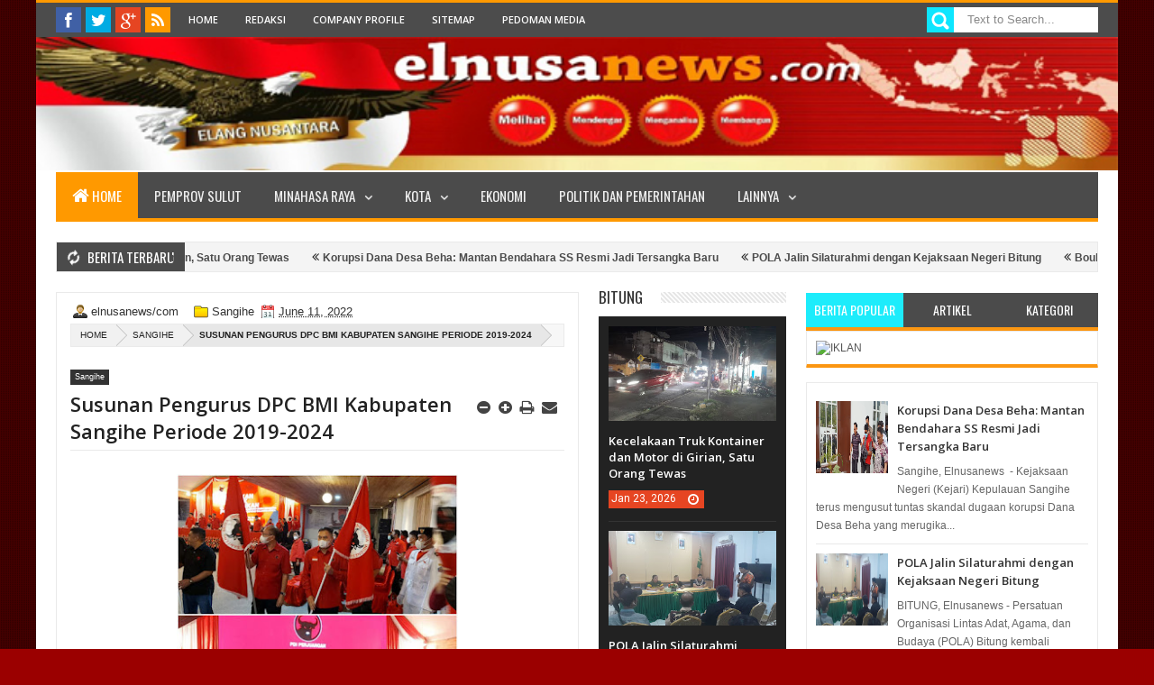

--- FILE ---
content_type: text/html; charset=UTF-8
request_url: https://click.advertnative.com/loading/?handle=2527
body_size: 623
content:
  
        if (typeof intervalIDyABKnzp ==="undefined")
        {
            intervalIDyABKnzp = setInterval( load_informeryABKnzp , 150);
        }
        function load_informeryABKnzp()
        {
            var block = document.getElementById("ba3e9b6a519cfddc560b5d53210df1bd");
            console.log("ba3e9b6a519cfddc560b5d53210df1bd");
            if( block )
            {
                var offset = getCoordsBlockyABKnzp(block);
                var screen_height = window.innerHeight;
                var scrollTop = window.pageYOffset || document.documentElement.scrollTop;
                if(offset.top < screen_height + scrollTop )
                {
                    clearInterval(intervalIDyABKnzp);
                    if( block.id != "ba3e9b6a519cfddc560b5d53210df1bd" ) block.id = "ba3e9b6a519cfddc560b5d53210df1bd"; 
                    
                    var script = document.createElement("script"); 
                    script.src="https://click.advertnative.com/loading/?handle=2527&load=1&r="+Math.random()+"&ads_busy="; 
                    block.parentNode.appendChild(script);
                }
            }
        }     
        function getCoordsBlockyABKnzp(elem) 
        {
            var box = elem.getBoundingClientRect();
            var body = document.body;
            var docEl = document.documentElement;
            var scrollTop = window.pageYOffset || docEl.scrollTop || body.scrollTop;
            var scrollLeft = window.pageXOffset || docEl.scrollLeft || body.scrollLeft;
            var clientTop = docEl.clientTop || body.clientTop || 0;
            var clientLeft = docEl.clientLeft || body.clientLeft || 0;
            var top = box.top + scrollTop - clientTop;
            var left = box.left + scrollLeft - clientLeft;
            return { top: top, left: left };
        }

--- FILE ---
content_type: text/html; charset=utf-8
request_url: https://www.google.com/recaptcha/api2/aframe
body_size: 264
content:
<!DOCTYPE HTML><html><head><meta http-equiv="content-type" content="text/html; charset=UTF-8"></head><body><script nonce="DsegxTgaPwO-QFPOiQltPA">/** Anti-fraud and anti-abuse applications only. See google.com/recaptcha */ try{var clients={'sodar':'https://pagead2.googlesyndication.com/pagead/sodar?'};window.addEventListener("message",function(a){try{if(a.source===window.parent){var b=JSON.parse(a.data);var c=clients[b['id']];if(c){var d=document.createElement('img');d.src=c+b['params']+'&rc='+(localStorage.getItem("rc::a")?sessionStorage.getItem("rc::b"):"");window.document.body.appendChild(d);sessionStorage.setItem("rc::e",parseInt(sessionStorage.getItem("rc::e")||0)+1);localStorage.setItem("rc::h",'1769289287795');}}}catch(b){}});window.parent.postMessage("_grecaptcha_ready", "*");}catch(b){}</script></body></html>

--- FILE ---
content_type: text/javascript; charset=UTF-8
request_url: http://www.elnusanews.com/feeds/posts/default?max-results=20&orderby=published&alt=json-in-script&callback=jQuery18307716345239298046_1769289282748&_=1769289283907
body_size: 28219
content:
// API callback
jQuery18307716345239298046_1769289282748({"version":"1.0","encoding":"UTF-8","feed":{"xmlns":"http://www.w3.org/2005/Atom","xmlns$openSearch":"http://a9.com/-/spec/opensearchrss/1.0/","xmlns$blogger":"http://schemas.google.com/blogger/2008","xmlns$georss":"http://www.georss.org/georss","xmlns$gd":"http://schemas.google.com/g/2005","xmlns$thr":"http://purl.org/syndication/thread/1.0","id":{"$t":"tag:blogger.com,1999:blog-3981747859739166578"},"updated":{"$t":"2026-01-24T18:32:48.935+08:00"},"category":[{"term":"utama"},{"term":"Politik dan Pemerintahan"},{"term":"pemprov-sulut"},{"term":"Bitung"},{"term":"Tomohon"},{"term":"Kemasyarakatan"},{"term":"Minut"},{"term":"Minahasa"},{"term":"Minsel"},{"term":"Manado"},{"term":"Sangihe"},{"term":"advetorial"},{"term":"LIPUTAN KHUSUS"},{"term":"Mitra"},{"term":"Olahraga"},{"term":"bolmong-raya"},{"term":"nusantara"},{"term":"nusa-utara"},{"term":"Kriminal"},{"term":"Kesehatan"},{"term":"Tomoho"},{"term":"Ekonomi"},{"term":"KPU Bitung"},{"term":"Hiburan"},{"term":"KPU Sangihe"},{"term":"Teknologi"},{"term":"KPU Minut"},{"term":"pemprov"},{"term":"KPU Minsel"},{"term":"Bawaslu Minut"},{"term":"Bawaslu Sulut"},{"term":"Video"},{"term":"a"},{"term":"T"},{"term":"utana"},{"term":"Bawaslu Bitung"},{"term":"l"},{"term":"Politik dan Pemrintahan"},{"term":"Sangih"},{"term":"kepulauan sangihe"},{"term":"sulut"},{"term":"Bawaslu"},{"term":"Bawaslu Minsel"},{"term":"Bawaslu Sangihe"},{"term":"Gorontalo"},{"term":"KPU"},{"term":"Pendidikan"},{"term":"advetor"},{"term":"b"},{"term":"i"},{"term":"n"}],"title":{"type":"text","$t":"Idul Adha"},"subtitle":{"type":"html","$t":""},"link":[{"rel":"http://schemas.google.com/g/2005#feed","type":"application/atom+xml","href":"http:\/\/www.elnusanews.com\/feeds\/posts\/default"},{"rel":"self","type":"application/atom+xml","href":"http:\/\/www.blogger.com\/feeds\/3981747859739166578\/posts\/default?alt=json-in-script\u0026max-results=20\u0026orderby=published"},{"rel":"alternate","type":"text/html","href":"http:\/\/www.elnusanews.com\/"},{"rel":"hub","href":"http://pubsubhubbub.appspot.com/"},{"rel":"next","type":"application/atom+xml","href":"http:\/\/www.blogger.com\/feeds\/3981747859739166578\/posts\/default?alt=json-in-script\u0026start-index=21\u0026max-results=20\u0026orderby=published"}],"author":[{"name":{"$t":"elnusanews\/com"},"uri":{"$t":"http:\/\/www.blogger.com\/profile\/02285114023345302239"},"email":{"$t":"noreply@blogger.com"},"gd$image":{"rel":"http://schemas.google.com/g/2005#thumbnail","width":"16","height":"16","src":"https:\/\/img1.blogblog.com\/img\/b16-rounded.gif"}}],"generator":{"version":"7.00","uri":"http://www.blogger.com","$t":"Blogger"},"openSearch$totalResults":{"$t":"26237"},"openSearch$startIndex":{"$t":"1"},"openSearch$itemsPerPage":{"$t":"20"},"entry":[{"id":{"$t":"tag:blogger.com,1999:blog-3981747859739166578.post-8394551545221393807"},"published":{"$t":"2026-01-23T21:43:00.003+08:00"},"updated":{"$t":"2026-01-23T21:43:52.530+08:00"},"category":[{"scheme":"http://www.blogger.com/atom/ns#","term":"Bitung"}],"title":{"type":"text","$t":"Kecelakaan Truk Kontainer dan Motor di Girian, Satu Orang Tewas"},"content":{"type":"html","$t":"\u003Cp\u003E\u003C\/p\u003E\u003Cdiv class=\"separator\" style=\"clear: both; text-align: center;\"\u003E\u003Ca href=\"https:\/\/blogger.googleusercontent.com\/img\/b\/R29vZ2xl\/AVvXsEgWsEjn8DfGj2t8r6ZWcnWixD9UfHEbnxydtO4ma_s6JdOZKdYCTNNkqTpAkFKlIcAjCGZt_O82NL_n1in-gu_BusNOdrsqjPzLPJQjSF4atptAmYc8k5BJNuRvKMyKFvX_A_08cfk-8melpOJxQJxzNLtOhfOQMRBgj9LuzexV61xaZowJnfCcXI3_NdE\/s1600\/1000020142.jpg\" imageanchor=\"1\" style=\"margin-left: 1em; margin-right: 1em;\"\u003E\u003Cimg border=\"0\" data-original-height=\"900\" data-original-width=\"1600\" height=\"180\" src=\"https:\/\/blogger.googleusercontent.com\/img\/b\/R29vZ2xl\/AVvXsEgWsEjn8DfGj2t8r6ZWcnWixD9UfHEbnxydtO4ma_s6JdOZKdYCTNNkqTpAkFKlIcAjCGZt_O82NL_n1in-gu_BusNOdrsqjPzLPJQjSF4atptAmYc8k5BJNuRvKMyKFvX_A_08cfk-8melpOJxQJxzNLtOhfOQMRBgj9LuzexV61xaZowJnfCcXI3_NdE\/s320\/1000020142.jpg\" width=\"320\" \/\u003E\u003C\/a\u003E\u003C\/div\u003E\u003Cbr \/\u003EBITUNG, Elnusanews - Kecelakaan lalu lintas yang melibatkan truk kontainer (toronton) dan sebuah sepeda motor terjadi di jalur Girian, Kota Bitung, Jumat (23\/1\/2026) malam.\u0026nbsp;\u003Cp\u003E\u003C\/p\u003E\u003Cp\u003EPeristiwa tersebut terjadi tepat di perempatan Dokter Murni, Kecamatan Girian.\u003C\/p\u003E\u003Cp\u003EAkibat dari kecelakaan itu, pengendara sepeda motor meninggal dunia di lokasi kejadian. Korban diketahui bernama Jon Matoneng (47), warga Kelurahan Nusu, Kecamatan Lembeh Utara, Kota Bitung.\u003C\/p\u003E\u003Cp\u003EJenazah korban selanjutnya dievakuasi ke RSUD Manembo-Nembo untuk penanganan lebih lanjut.\u003C\/p\u003E\u003Cp\u003ESementara itu, sopir truk kontainer yang terlibat dalam kecelakaan tersebut telah diamankan di Mako Polres Bitung guna kepentingan penyelidikan.\u003C\/p\u003E\u003Cp\u003EKecelakaan tersebut dibenarkan oleh Kapolres Bitung AKBP Albert Zai melalui Kasi Humas Polres Bitung, AKP Natib Anggai.\u0026nbsp;\u003C\/p\u003E\u003Cp\u003E\u003Cbr \/\u003E\u003C\/p\u003E\u003Cp\u003E(*)\u003C\/p\u003E"},"link":[{"rel":"replies","type":"application/atom+xml","href":"http:\/\/www.elnusanews.com\/feeds\/8394551545221393807\/comments\/default","title":"Post Comments"},{"rel":"replies","type":"text/html","href":"http:\/\/www.elnusanews.com\/2026\/01\/kecelakaan-truk-kontainer-dan-motor-di.html#comment-form","title":"0 Comments"},{"rel":"edit","type":"application/atom+xml","href":"http:\/\/www.blogger.com\/feeds\/3981747859739166578\/posts\/default\/8394551545221393807"},{"rel":"self","type":"application/atom+xml","href":"http:\/\/www.blogger.com\/feeds\/3981747859739166578\/posts\/default\/8394551545221393807"},{"rel":"alternate","type":"text/html","href":"http:\/\/www.elnusanews.com\/2026\/01\/kecelakaan-truk-kontainer-dan-motor-di.html","title":"Kecelakaan Truk Kontainer dan Motor di Girian, Satu Orang Tewas"}],"author":[{"name":{"$t":"elnusanews\/com"},"uri":{"$t":"http:\/\/www.blogger.com\/profile\/02285114023345302239"},"email":{"$t":"noreply@blogger.com"},"gd$image":{"rel":"http://schemas.google.com/g/2005#thumbnail","width":"16","height":"16","src":"https:\/\/img1.blogblog.com\/img\/b16-rounded.gif"}}],"media$thumbnail":{"xmlns$media":"http://search.yahoo.com/mrss/","url":"https:\/\/blogger.googleusercontent.com\/img\/b\/R29vZ2xl\/AVvXsEgWsEjn8DfGj2t8r6ZWcnWixD9UfHEbnxydtO4ma_s6JdOZKdYCTNNkqTpAkFKlIcAjCGZt_O82NL_n1in-gu_BusNOdrsqjPzLPJQjSF4atptAmYc8k5BJNuRvKMyKFvX_A_08cfk-8melpOJxQJxzNLtOhfOQMRBgj9LuzexV61xaZowJnfCcXI3_NdE\/s72-c\/1000020142.jpg","height":"72","width":"72"},"thr$total":{"$t":"0"}},{"id":{"$t":"tag:blogger.com,1999:blog-3981747859739166578.post-6570659329170513599"},"published":{"$t":"2026-01-23T18:54:00.000+08:00"},"updated":{"$t":"2026-01-23T18:54:04.371+08:00"},"category":[{"scheme":"http://www.blogger.com/atom/ns#","term":"Sangihe"}],"title":{"type":"text","$t":" Korupsi Dana Desa Beha: Mantan Bendahara SS Resmi Jadi Tersangka Baru"},"content":{"type":"html","$t":"\u003Cp\u003E\u003C\/p\u003E\u003Cdiv class=\"separator\" style=\"clear: both; text-align: center;\"\u003E\u003Ca href=\"https:\/\/blogger.googleusercontent.com\/img\/b\/R29vZ2xl\/AVvXsEi9JQ8JniwKH06U8ntAkS2U5d__1KMxrchh6I8pqEeTt9-1fFZwYqBesgw7O_aTqwBtWZfFaUFWliLLKPIVg_XDzGYdc9AA4hkMq7cj6ltyfpERhA9KrUmrhoV5gGggMYPPpxCtyy4sQUGVUxdJxG92QbFAw72WhSHhA_cG9NueQF99ccBU-F9K1Cn3Ysk\/s1600\/IMG-20260123-WA0008.jpg\" imageanchor=\"1\" style=\"margin-left: 1em; margin-right: 1em;\"\u003E\u003Cimg border=\"0\" data-original-height=\"715\" data-original-width=\"1600\" height=\"143\" src=\"https:\/\/blogger.googleusercontent.com\/img\/b\/R29vZ2xl\/AVvXsEi9JQ8JniwKH06U8ntAkS2U5d__1KMxrchh6I8pqEeTt9-1fFZwYqBesgw7O_aTqwBtWZfFaUFWliLLKPIVg_XDzGYdc9AA4hkMq7cj6ltyfpERhA9KrUmrhoV5gGggMYPPpxCtyy4sQUGVUxdJxG92QbFAw72WhSHhA_cG9NueQF99ccBU-F9K1Cn3Ysk\/s320\/IMG-20260123-WA0008.jpg\" width=\"320\" \/\u003E\u003C\/a\u003E\u003C\/div\u003E\u003Cbr \/\u003ESangihe, Elnusanews\u0026nbsp; - Kejaksaan Negeri (Kejari) Kepulauan Sangihe terus mengusut tuntas skandal dugaan korupsi Dana Desa Beha yang merugikan negara hingga Rp 900 juta. Terbaru, penyidik resmi menetapkan mantan Bendahara Desa Beha berinisial SS sebagai tersangka baru dalam kasus tersebut.\u003Cp\u003E\u003C\/p\u003E\u003Cp\u003EPenetapan SS diumumkan secara resmi melalui press release di Aula Kejari Sangihe pada Jumat (23\/1\/2026). Langkah hukum ini tertuang dalam Surat Penetapan Tersangka Nomor: Print-01\/P.1.12\/Fd.2\/01\/2026.\u003C\/p\u003E\u003Cp\u003EKepala Seksi Intelijen Kejari Sangihe, Herry Santoso, mengungkapkan bahwa SS, yang menjabat sebagai bendahara desa pada periode 2019 hingga September 2024, terseret berdasarkan pengembangan kasus dari tersangka sebelumnya, AAL.\u003C\/p\u003E\u003Cp\u003E\"Penetapan ini merupakan pengembangan dari kasus sebelumnya. Untuk SS sendiri, dugaan indikasi pasalnya sejauh ini masih pada Pasal 2 dan Pasal 3 Undang-Undang Tindak Pidana Korupsi,\" jelas Herry kepada awak media.\u003C\/p\u003E\u003Cp\u003EPenyidikan dipastikan tidak akan berhenti pada perangkat desa saja. Kepala Seksi Tindak Pidana Khusus (Pidsus) Kejari Sangihe, Emnovri Pansariang, menegaskan bahwa pihaknya tengah membidik potensi keterlibatan pihak lain, termasuk dari birokrasi.\u003C\/p\u003E\u003Cp\u003EPansariang menyebutkan bahwa penyidik telah memeriksa Dinas Pemberdayaan Masyarakat dan Desa (PMD) Kabupaten Kepulauan Sangihe. Hal ini dilakukan karena proses pencairan Dana Desa mutlak memerlukan rekomendasi dan prosedur dari dinas tersebut.\u003C\/p\u003E\u003Cp\u003E“Karena mekanisme pencairan harus melalui Dinas PMD, maka peran dan keterlibatan pihak terkait saat ini masih kami dalami. Siapapun yang terlibat, baik sebagai saksi maupun tersangka, akan kami proses sesuai ketentuan hukum,” tegas Pansariang.\u003C\/p\u003E\u003Cp\u003ESebelumnya, penyidik Kejari Sangihe telah memanggil Kepala Dinas PMD beserta Kepala Bidang untuk dimintai keterangan sebagai saksi.\u003C\/p\u003E\u003Cp\u003EKejari Sangihe berkomitmen menuntaskan perkara ini secara profesional dan transparan guna memastikan penegakan hukum yang adil dalam pengelolaan dana desa di kabupaten Kepulauan Sangihe.\u003C\/p\u003E\u003Cp\u003E\u003Cbr \/\u003E\u003C\/p\u003E\u003Cp\u003E(OpMud)\u003C\/p\u003E"},"link":[{"rel":"replies","type":"application/atom+xml","href":"http:\/\/www.elnusanews.com\/feeds\/6570659329170513599\/comments\/default","title":"Post Comments"},{"rel":"replies","type":"text/html","href":"http:\/\/www.elnusanews.com\/2026\/01\/korupsi-dana-desa-beha-mantan-bendahara.html#comment-form","title":"0 Comments"},{"rel":"edit","type":"application/atom+xml","href":"http:\/\/www.blogger.com\/feeds\/3981747859739166578\/posts\/default\/6570659329170513599"},{"rel":"self","type":"application/atom+xml","href":"http:\/\/www.blogger.com\/feeds\/3981747859739166578\/posts\/default\/6570659329170513599"},{"rel":"alternate","type":"text/html","href":"http:\/\/www.elnusanews.com\/2026\/01\/korupsi-dana-desa-beha-mantan-bendahara.html","title":" Korupsi Dana Desa Beha: Mantan Bendahara SS Resmi Jadi Tersangka Baru"}],"author":[{"name":{"$t":"elnusanews\/com"},"uri":{"$t":"http:\/\/www.blogger.com\/profile\/02285114023345302239"},"email":{"$t":"noreply@blogger.com"},"gd$image":{"rel":"http://schemas.google.com/g/2005#thumbnail","width":"16","height":"16","src":"https:\/\/img1.blogblog.com\/img\/b16-rounded.gif"}}],"media$thumbnail":{"xmlns$media":"http://search.yahoo.com/mrss/","url":"https:\/\/blogger.googleusercontent.com\/img\/b\/R29vZ2xl\/AVvXsEi9JQ8JniwKH06U8ntAkS2U5d__1KMxrchh6I8pqEeTt9-1fFZwYqBesgw7O_aTqwBtWZfFaUFWliLLKPIVg_XDzGYdc9AA4hkMq7cj6ltyfpERhA9KrUmrhoV5gGggMYPPpxCtyy4sQUGVUxdJxG92QbFAw72WhSHhA_cG9NueQF99ccBU-F9K1Cn3Ysk\/s72-c\/IMG-20260123-WA0008.jpg","height":"72","width":"72"},"thr$total":{"$t":"0"}},{"id":{"$t":"tag:blogger.com,1999:blog-3981747859739166578.post-2107811722587143138"},"published":{"$t":"2026-01-23T11:31:00.002+08:00"},"updated":{"$t":"2026-01-23T11:31:26.206+08:00"},"category":[{"scheme":"http://www.blogger.com/atom/ns#","term":"Bitung"}],"title":{"type":"text","$t":"POLA Jalin Silaturahmi dengan Kejaksaan Negeri Bitung"},"content":{"type":"html","$t":"\u003Cp\u003E\u003C\/p\u003E\u003Cdiv class=\"separator\" style=\"clear: both; text-align: center;\"\u003E\u003Ca href=\"https:\/\/blogger.googleusercontent.com\/img\/b\/R29vZ2xl\/AVvXsEhmzDwdoUjnfW6uISeRwrPfDUsyxNjj7FgBntnFmniHEaGy7K1-X2wCg0tH15pQzW3qT7B9wB_xcM0PvWjfspTkqfwXmkwihpf7kXSbpjHiwrDbm1nE58LHkaG_gb1C-TNzfJwd2vAitMZRheOaFaKtfPxU_lI524uMdX3rR9IWKZe5CMe2DlVtOG9N808\/s1600\/IMG-20260123-WA0001.jpg\" imageanchor=\"1\" style=\"margin-left: 1em; margin-right: 1em;\"\u003E\u003Cimg border=\"0\" data-original-height=\"900\" data-original-width=\"1600\" height=\"180\" src=\"https:\/\/blogger.googleusercontent.com\/img\/b\/R29vZ2xl\/AVvXsEhmzDwdoUjnfW6uISeRwrPfDUsyxNjj7FgBntnFmniHEaGy7K1-X2wCg0tH15pQzW3qT7B9wB_xcM0PvWjfspTkqfwXmkwihpf7kXSbpjHiwrDbm1nE58LHkaG_gb1C-TNzfJwd2vAitMZRheOaFaKtfPxU_lI524uMdX3rR9IWKZe5CMe2DlVtOG9N808\/s320\/IMG-20260123-WA0001.jpg\" width=\"320\" \/\u003E\u003C\/a\u003E\u003C\/div\u003E\u003Cbr \/\u003EBITUNG, Elnusanews - Persatuan Organisasi Lintas Adat, Agama, dan Budaya (POLA) Bitung kembali melaksanakan agenda tatap muka dan silaturahmi dengan berbagai pihak.\u0026nbsp;\u003Cp\u003E\u003C\/p\u003E\u003Cp\u003EKali ini, POLA melakukan kunjungan ke Kantor Kejaksaan Negeri (Kejari) Bitung yang berlokasi di Kelurahan Bitung Barat II, Kecamatan Maesa, Kota Bitung, Jumat (23\/1\/2026), tadi.\u003C\/p\u003E\u003Cp\u003EKunjungan tersebut dipimpin langsung oleh Ketua Umum POLA, Puboksa Hutahaean, dan diterima oleh Kepala Kejaksaan Negeri Bitung, Krisna Promono, SH, bersama jajaran, bertempat di ruang pertemuan Kantor Kejari Bitung.\u0026nbsp;\u003C\/p\u003E\u003Cp\u003ETurut hadir sejumlah perwakilan organisasi yang tergabung dalam POLA.\u003C\/p\u003E\u003Cp\u003EDalam pertemuan tersebut, kedua belah pihak membahas berbagai hal terkait kemajuan dan perkembangan daerah, serta pentingnya kerja sama lintas sektoral antara organisasi masyarakat dan instansi pemerintah, khususnya dalam meningkatkan kesadaran dan pemahaman hukum di kalangan masyarakat Kota Bitung.\u003C\/p\u003E\u003Cp\u003EKetua Umum POLA, Puboksa Hutahaean, menyampaikan bahwa saat ini POLA menaungi sekitar 35 organisasi lintas adat, agama, dan budaya.\u003C\/p\u003E\u003Cp\u003EKegiatan silaturahmi ini, kata Beliau, merupakan bentuk komitmen POLA untuk menjalin hubungan baik dengan seluruh unsur Forum Koordinasi Pimpinan Daerah (Forkopimda).\u003C\/p\u003E\u003Cp\u003E“Sebelumnya kami telah melakukan silaturahmi dengan Polres, Dandim, Satrol dan instansi terkait lainnya. Kunjungan ini semata-mata untuk menjalin silaturahmi agar POLA benar-benar menjadi organisasi yang baik dan bermanfaat ke depan,” kata Puboksa.\u003C\/p\u003E\u003Cp\u003EIa juga menyampaikan ucapan selamat Tahun Baru kepada jajaran Kejaksaan Negeri Bitung atas nama seluruh anggota POLA.\u0026nbsp;\u003C\/p\u003E\u003Cp\u003ESelain itu, POLA berharap mendapatkan arahan dan petunjuk dari Kejari Bitung terkait peran dan kontribusi organisasi masyarakat dalam mendukung pembangunan serta menjaga kondusivitas Kota Bitung ke depannya.\u003C\/p\u003E\u003Cp\u003ESementara itu, Kepala Kejaksaan Negeri Bitung, Krisna Promono, SH, mengucapkan terima kasih dan apresiasi atas kunjungan Ketua Umum POLA beserta seluruh organisasi masyarakat yang hadir.\u003C\/p\u003E\u003Cp\u003E“Kami jajaran Kejaksaan Negeri Bitung mengucapkan selamat datang kepada Ketua Umum POLA dan seluruh perwakilan ormas. Kami berharap POLA dapat mendukung tugas-tugas Kejaksaan serta bersama-sama berkontribusi bagi masyarakat Kota Bitung,” ungkapnya.\u003C\/p\u003E\u003Cp\u003ESembari menegaskan bahwa setiap masukan yang disampaikan oleh POLA dan masyarakat Kota Bitung.\u003C\/p\u003E\u003Cp\u003E\"Yah, tentunya akan menjadi bahan koordinasi pihak Kejaksaan dengan pimpinan, demi terciptanya sinergi yang baik antara aparat penegak hukum dan organisasi masyarakat di kota Bitung,\" pungkasnya.\u0026nbsp;\u003C\/p\u003E\u003Cp\u003E\u003Cbr \/\u003E\u003C\/p\u003E\u003Cp\u003E(Rego)\u003C\/p\u003E"},"link":[{"rel":"replies","type":"application/atom+xml","href":"http:\/\/www.elnusanews.com\/feeds\/2107811722587143138\/comments\/default","title":"Post Comments"},{"rel":"replies","type":"text/html","href":"http:\/\/www.elnusanews.com\/2026\/01\/pola-jalin-silaturahmi-dengan-kejaksaan.html#comment-form","title":"0 Comments"},{"rel":"edit","type":"application/atom+xml","href":"http:\/\/www.blogger.com\/feeds\/3981747859739166578\/posts\/default\/2107811722587143138"},{"rel":"self","type":"application/atom+xml","href":"http:\/\/www.blogger.com\/feeds\/3981747859739166578\/posts\/default\/2107811722587143138"},{"rel":"alternate","type":"text/html","href":"http:\/\/www.elnusanews.com\/2026\/01\/pola-jalin-silaturahmi-dengan-kejaksaan.html","title":"POLA Jalin Silaturahmi dengan Kejaksaan Negeri Bitung"}],"author":[{"name":{"$t":"elnusanews\/com"},"uri":{"$t":"http:\/\/www.blogger.com\/profile\/02285114023345302239"},"email":{"$t":"noreply@blogger.com"},"gd$image":{"rel":"http://schemas.google.com/g/2005#thumbnail","width":"16","height":"16","src":"https:\/\/img1.blogblog.com\/img\/b16-rounded.gif"}}],"media$thumbnail":{"xmlns$media":"http://search.yahoo.com/mrss/","url":"https:\/\/blogger.googleusercontent.com\/img\/b\/R29vZ2xl\/AVvXsEhmzDwdoUjnfW6uISeRwrPfDUsyxNjj7FgBntnFmniHEaGy7K1-X2wCg0tH15pQzW3qT7B9wB_xcM0PvWjfspTkqfwXmkwihpf7kXSbpjHiwrDbm1nE58LHkaG_gb1C-TNzfJwd2vAitMZRheOaFaKtfPxU_lI524uMdX3rR9IWKZe5CMe2DlVtOG9N808\/s72-c\/IMG-20260123-WA0001.jpg","height":"72","width":"72"},"thr$total":{"$t":"0"}},{"id":{"$t":"tag:blogger.com,1999:blog-3981747859739166578.post-3213176006691984994"},"published":{"$t":"2026-01-22T19:50:00.000+08:00"},"updated":{"$t":"2026-01-24T13:01:36.410+08:00"},"category":[{"scheme":"http://www.blogger.com/atom/ns#","term":"Minsel"},{"scheme":"http://www.blogger.com/atom/ns#","term":"utama"}],"title":{"type":"text","$t":"Boulevard Amurang Jadi Destinasi Baru, Bupati FDW Resmikan Kawasan Wisata Kuliner"},"content":{"type":"html","$t":"\u003Cp\u003E\u003C\/p\u003E\u003Cdiv class=\"separator\" style=\"clear: both; text-align: center;\"\u003E\u003Ca href=\"https:\/\/blogger.googleusercontent.com\/img\/b\/R29vZ2xl\/AVvXsEhH2WdKYYV43-i5nu2fFfbfvSH5OsLrdaUYoV_OxnVAFJ0UakSYn6BSZUyvsWnEOEDGbUuzZikrJn_shM9l3V25TRvRulStSyNeuwhbqZ5olmNS9-LiXEAag0evhwQExEtimSdpHkGSKEOQjS25U2nRnIzflyGPjbrGAAgb3RwoCyB8NEtnf8iy2VSIIWI\/s1280\/IMG-20260124-WA0012.jpg\" imageanchor=\"1\" style=\"margin-left: 1em; margin-right: 1em;\"\u003E\u003Cimg border=\"0\" data-original-height=\"1280\" data-original-width=\"960\" height=\"320\" src=\"https:\/\/blogger.googleusercontent.com\/img\/b\/R29vZ2xl\/AVvXsEhH2WdKYYV43-i5nu2fFfbfvSH5OsLrdaUYoV_OxnVAFJ0UakSYn6BSZUyvsWnEOEDGbUuzZikrJn_shM9l3V25TRvRulStSyNeuwhbqZ5olmNS9-LiXEAag0evhwQExEtimSdpHkGSKEOQjS25U2nRnIzflyGPjbrGAAgb3RwoCyB8NEtnf8iy2VSIIWI\/s320\/IMG-20260124-WA0012.jpg\" width=\"240\" \/\u003E\u003C\/a\u003E\u003C\/div\u003E\u003Cbr \/\u003EMinsel, Elnusanews.com – Bupati Minahasa Selatan, Franky Donny Wongkar, S.H. (FDW), meresmikan Kawasan Wisata Kuliner Boulevard Amurang pada Jumat, 23 Januari 2026.\u0026nbsp;\u003Cp\u003E\u003C\/p\u003E\u003Cp\u003E\u003C\/p\u003E\u003Cdiv class=\"separator\" style=\"clear: both; text-align: center;\"\u003E\u003Ca href=\"https:\/\/blogger.googleusercontent.com\/img\/b\/R29vZ2xl\/[base64]\/s1280\/IMG-20260124-WA0011.jpg\" imageanchor=\"1\" style=\"margin-left: 1em; margin-right: 1em;\"\u003E\u003Cimg border=\"0\" data-original-height=\"960\" data-original-width=\"1280\" height=\"240\" src=\"https:\/\/blogger.googleusercontent.com\/img\/b\/R29vZ2xl\/[base64]\/s320\/IMG-20260124-WA0011.jpg\" width=\"320\" \/\u003E\u003C\/a\u003E\u003C\/div\u003E\u003Cbr \/\u003ESebagai salah satu langkah strategis Pemerintah Kabupaten Minahasa Selatan dalam mendorong pertumbuhan Usaha Mikro, Kecil, dan Menengah (UMKM) serta pengembangan sektor pariwisata daerah.\u003Cp\u003E\u003C\/p\u003E\u003Cp\u003E\u003C\/p\u003E\u003Cdiv class=\"separator\" style=\"clear: both; text-align: center;\"\u003E\u003Ca href=\"https:\/\/blogger.googleusercontent.com\/img\/b\/R29vZ2xl\/AVvXsEiISz9l6GxtpU3BaReNKSgSONj0-dn0MvWa2P1InvSlWFD66hZDCc5buraUC892bfKN3CcOxgITN0akRoUw8ksltuTJUTqOaa8HZDJfi60GjY_MIWD83tlXa2W6V3IUjiZYcUxqogmOIy4FixfMmJP00p3vzja2KUg3Hm8di6sxUnOWVMZBnXnN0ZXqcvk\/s1999\/IMG_20260124_125255.jpg\" imageanchor=\"1\" style=\"margin-left: 1em; margin-right: 1em;\"\u003E\u003Cimg border=\"0\" data-original-height=\"1999\" data-original-width=\"1500\" height=\"320\" src=\"https:\/\/blogger.googleusercontent.com\/img\/b\/R29vZ2xl\/AVvXsEiISz9l6GxtpU3BaReNKSgSONj0-dn0MvWa2P1InvSlWFD66hZDCc5buraUC892bfKN3CcOxgITN0akRoUw8ksltuTJUTqOaa8HZDJfi60GjY_MIWD83tlXa2W6V3IUjiZYcUxqogmOIy4FixfMmJP00p3vzja2KUg3Hm8di6sxUnOWVMZBnXnN0ZXqcvk\/s320\/IMG_20260124_125255.jpg\" width=\"240\" \/\u003E\u003C\/a\u003E\u003C\/div\u003E\u003Cbr \/\u003EPeresmian kawasan tersebut berlangsung di Boulevard Amurang dan dihadiri oleh unsur Forkopimda, jajaran pemerintah daerah, pelaku UMKM, Selain itu, hadir pula pimpinan maupun perwakilan CV Gades Karya Abadi. Serta masyarakat setempat. Kawasan Wisata Kuliner Boulevard Amurang diharapkan menjadi pusat aktivitas ekonomi baru sekaligus destinasi wisata yang mampu menarik minat wisatawan lokal maupun luar daerah.\u003Cp\u003E\u003C\/p\u003E\u003Cp\u003E\u003C\/p\u003E\u003Cdiv class=\"separator\" style=\"clear: both; text-align: center;\"\u003E\u003Ca href=\"https:\/\/blogger.googleusercontent.com\/img\/b\/R29vZ2xl\/[base64]\/s1999\/IMG_20260124_125428.jpg\" imageanchor=\"1\" style=\"margin-left: 1em; margin-right: 1em;\"\u003E\u003Cimg border=\"0\" data-original-height=\"1999\" data-original-width=\"1500\" height=\"320\" src=\"https:\/\/blogger.googleusercontent.com\/img\/b\/R29vZ2xl\/[base64]\/s320\/IMG_20260124_125428.jpg\" width=\"240\" \/\u003E\u003C\/a\u003E\u003C\/div\u003E\u003Cbr \/\u003EDalam sambutannya, Bupati Franky Donny Wongkar menyampaikan bahwa pengembangan kawasan wisata kuliner ini merupakan bentuk komitmen pemerintah daerah dalam mendukung pelaku UMKM agar semakin berkembang dan berdaya saing. Menurutnya, UMKM memiliki peran penting dalam meningkatkan perekonomian masyarakat serta membuka lapangan kerja.\u003Cp\u003E\u003C\/p\u003E\u003Cp\u003E\u003C\/p\u003E\u003Cdiv class=\"separator\" style=\"clear: both; text-align: center;\"\u003E\u003Ca href=\"https:\/\/blogger.googleusercontent.com\/img\/b\/R29vZ2xl\/AVvXsEjUN7gQPW5Q634KgQQDKbBorxxfpCtgpNv-2NsliFHn7dBO0GuwGwnNr5IAJdrXZ4fzj65bbwaeC85O7wE3VR0BZZJ3tHwG7yLmrxW9jDYF6dU7x4bJeiP-RxJxKnWKaaBz1q99E9gXi0SNfyLCjwTwIGtiuJq2xrnB7tKxXA1OZ1LVFk-6b3uEOhzG-Mw\/s1999\/IMG_20260124_125643.jpg\" imageanchor=\"1\" style=\"margin-left: 1em; margin-right: 1em;\"\u003E\u003Cimg border=\"0\" data-original-height=\"1999\" data-original-width=\"1500\" height=\"320\" src=\"https:\/\/blogger.googleusercontent.com\/img\/b\/R29vZ2xl\/AVvXsEjUN7gQPW5Q634KgQQDKbBorxxfpCtgpNv-2NsliFHn7dBO0GuwGwnNr5IAJdrXZ4fzj65bbwaeC85O7wE3VR0BZZJ3tHwG7yLmrxW9jDYF6dU7x4bJeiP-RxJxKnWKaaBz1q99E9gXi0SNfyLCjwTwIGtiuJq2xrnB7tKxXA1OZ1LVFk-6b3uEOhzG-Mw\/s320\/IMG_20260124_125643.jpg\" width=\"240\" \/\u003E\u003C\/a\u003E\u003C\/div\u003E\u003Cbr \/\u003E“Melalui peresmian Kawasan Wisata Kuliner Boulevard Amurang ini, pemerintah daerah memberikan ruang dan kesempatan bagi pelaku UMKM untuk memasarkan produk unggulan lokal, khususnya kuliner khas Minahasa Selatan. Kami berharap kawasan ini dapat menjadi ikon baru pariwisata daerah,” ujar Bupati FDW.\u003Cp\u003E\u003C\/p\u003E\u003Cp\u003ELebih lanjut, Bupati FDW menegaskan bahwa penataan kawasan dilakukan dengan memperhatikan aspek kebersihan, kenyamanan, dan keamanan, sehingga masyarakat dan pengunjung dapat menikmati suasana wisata kuliner yang tertata dan ramah keluarga. Ia juga mengajak seluruh pelaku usaha dan masyarakat untuk bersama-sama menjaga fasilitas yang telah disediakan.\u003C\/p\u003E\u003Cp\u003EKawasan Wisata Kuliner Boulevard Amurang menghadirkan beragam pilihan kuliner lokal dengan pemandangan pesisir yang menarik, sehingga diharapkan mampu meningkatkan lama kunjungan wisatawan dan mendorong perputaran ekonomi di Minahasa Selatan.\u003C\/p\u003E\u003Cp\u003EPemerintah Kabupaten Minahasa Selatan berkomitmen untuk terus melakukan pembinaan dan pendampingan bagi pelaku UMKM serta mengembangkan potensi pariwisata daerah secara berkelanjutan guna mewujudkan kesejahteraan masyarakat.\u003C\/p\u003E"},"link":[{"rel":"replies","type":"application/atom+xml","href":"http:\/\/www.elnusanews.com\/feeds\/3213176006691984994\/comments\/default","title":"Post Comments"},{"rel":"replies","type":"text/html","href":"http:\/\/www.elnusanews.com\/2026\/01\/boulevard-amurang-jadi-destinasi-baru.html#comment-form","title":"0 Comments"},{"rel":"edit","type":"application/atom+xml","href":"http:\/\/www.blogger.com\/feeds\/3981747859739166578\/posts\/default\/3213176006691984994"},{"rel":"self","type":"application/atom+xml","href":"http:\/\/www.blogger.com\/feeds\/3981747859739166578\/posts\/default\/3213176006691984994"},{"rel":"alternate","type":"text/html","href":"http:\/\/www.elnusanews.com\/2026\/01\/boulevard-amurang-jadi-destinasi-baru.html","title":"Boulevard Amurang Jadi Destinasi Baru, Bupati FDW Resmikan Kawasan Wisata Kuliner"}],"author":[{"name":{"$t":"elnusanews\/com"},"uri":{"$t":"http:\/\/www.blogger.com\/profile\/02285114023345302239"},"email":{"$t":"noreply@blogger.com"},"gd$image":{"rel":"http://schemas.google.com/g/2005#thumbnail","width":"16","height":"16","src":"https:\/\/img1.blogblog.com\/img\/b16-rounded.gif"}}],"media$thumbnail":{"xmlns$media":"http://search.yahoo.com/mrss/","url":"https:\/\/blogger.googleusercontent.com\/img\/b\/R29vZ2xl\/AVvXsEhH2WdKYYV43-i5nu2fFfbfvSH5OsLrdaUYoV_OxnVAFJ0UakSYn6BSZUyvsWnEOEDGbUuzZikrJn_shM9l3V25TRvRulStSyNeuwhbqZ5olmNS9-LiXEAag0evhwQExEtimSdpHkGSKEOQjS25U2nRnIzflyGPjbrGAAgb3RwoCyB8NEtnf8iy2VSIIWI\/s72-c\/IMG-20260124-WA0012.jpg","height":"72","width":"72"},"thr$total":{"$t":"0"}},{"id":{"$t":"tag:blogger.com,1999:blog-3981747859739166578.post-5622276420421809997"},"published":{"$t":"2026-01-22T14:36:00.003+08:00"},"updated":{"$t":"2026-01-22T14:36:32.223+08:00"},"category":[{"scheme":"http://www.blogger.com/atom/ns#","term":"Minsel"}],"title":{"type":"text","$t":"Penguatan Koperasi Desa\/Kelurahan Merah Putih Jadi Fokus Rapat Strategis Dipimpin Bupati Franky Wongkar"},"content":{"type":"html","$t":"\u003Cp\u003E\u003C\/p\u003E\u003Cdiv class=\"separator\" style=\"clear: both; text-align: center;\"\u003E\u003Ca href=\"https:\/\/blogger.googleusercontent.com\/img\/b\/R29vZ2xl\/AVvXsEg1T97p4TDZk13Tvjw8_BFRhTFdo62JySuAdwm-6V7xw41JyDM8DQpuhRsxJ0GHGKLBD4Ee0PKrRRYGKBQ9tUXzP5ROexhpEjvPtjZ5I9tevQ7UHBDFMzAhfwM-neIgcXVTkpz0M0EJEvInpeDx5PpNpnyySqYiW1Ht8YOCgulXtXoWjcImqWWViTX9Ucc\/s4032\/1000020027.jpg\" imageanchor=\"1\" style=\"margin-left: 1em; margin-right: 1em;\"\u003E\u003Cimg border=\"0\" data-original-height=\"3024\" data-original-width=\"4032\" height=\"240\" src=\"https:\/\/blogger.googleusercontent.com\/img\/b\/R29vZ2xl\/AVvXsEg1T97p4TDZk13Tvjw8_BFRhTFdo62JySuAdwm-6V7xw41JyDM8DQpuhRsxJ0GHGKLBD4Ee0PKrRRYGKBQ9tUXzP5ROexhpEjvPtjZ5I9tevQ7UHBDFMzAhfwM-neIgcXVTkpz0M0EJEvInpeDx5PpNpnyySqYiW1Ht8YOCgulXtXoWjcImqWWViTX9Ucc\/s320\/1000020027.jpg\" width=\"320\" \/\u003E\u003C\/a\u003E\u003C\/div\u003E\u003Cbr \/\u003EMinsel, Elnusanews.com – Bupati Minahasa Selatan, Franky Donny Wongkar, S.H., memimpin rapat strategis penguatan Koperasi Desa\/Kelurahan Merah Putih yang dilaksanakan di lingkungan Pemerintah Kabupaten Minahasa Selatan.\u0026nbsp;\u003Cp\u003E\u003C\/p\u003E\u003Cp\u003ERapat ini bertujuan untuk memperkuat peran koperasi sebagai pilar utama penggerak ekonomi kerakyatan di desa dan kelurahan Rabu, 21 Januari 2026.\u003C\/p\u003E\u003Cp\u003ERapat strategis ini turut membahas langkah-langkah konkret penguatan kelembagaan koperasi, peningkatan kapasitas sumber daya manusia pengelola koperasi, serta pemanfaatan dukungan program dan kebijakan pemerintah pusat maupun daerah.\u003C\/p\u003E\u003Cp\u003E\u003C\/p\u003E\u003Cdiv class=\"separator\" style=\"clear: both; text-align: center;\"\u003E\u003Ca href=\"https:\/\/blogger.googleusercontent.com\/img\/b\/R29vZ2xl\/AVvXsEj9DHSv7FMYod9fLCag_zc5q-hS9Hn0LR5FEYlDcs7BgeVxnbwdvLxIpi8ApF6js_1M1aA_Jhfjcmsud4NRyZqu4RK4Nrpn94ewiPJ65h6fj6m5vCpBLYLAoQxhvQuE80UIvkW4Jrq2Z5Oikvfa6oBZuIPoK11IeBo8Bi788rP6mq_ZFjGZGU6mkNljNjM\/s4032\/1000020025.jpg\" imageanchor=\"1\" style=\"margin-left: 1em; margin-right: 1em;\"\u003E\u003Cimg border=\"0\" data-original-height=\"3024\" data-original-width=\"4032\" height=\"240\" src=\"https:\/\/blogger.googleusercontent.com\/img\/b\/R29vZ2xl\/AVvXsEj9DHSv7FMYod9fLCag_zc5q-hS9Hn0LR5FEYlDcs7BgeVxnbwdvLxIpi8ApF6js_1M1aA_Jhfjcmsud4NRyZqu4RK4Nrpn94ewiPJ65h6fj6m5vCpBLYLAoQxhvQuE80UIvkW4Jrq2Z5Oikvfa6oBZuIPoK11IeBo8Bi788rP6mq_ZFjGZGU6mkNljNjM\/s320\/1000020025.jpg\" width=\"320\" \/\u003E\u003C\/a\u003E\u003C\/div\u003E\u003Cbr \/\u003ETercatat sebanyak 109 KDKMP telah memiliki atau diusulkan memiliki aset lahan dan bangunan yang bersumber dari pemerintah pusat, pemerintah provinsi, pemerintah kabupaten, maupun pemerintah desa.\u0026nbsp;\u003Cp\u003E\u003C\/p\u003E\u003Cp\u003EMeski demikian, masih terdapat kendala berupa keterbatasan ketersediaan lahan yang sesuai standar, kompleksitas status kepemilikan aset, serta perlunya peningkatan koordinasi lintas sektor.\u003C\/p\u003E\u003Cp\u003EPemanfaatan aset milik desa dinilai sebagai alternatif paling realistis untuk mempercepat pembangunan fisik KDKMP, sejalan dengan amanat Instruksi Presiden Nomor 17 Tahun 2025.\u003C\/p\u003E\u003Cp\u003E\u003C\/p\u003E\u003Cdiv class=\"separator\" style=\"clear: both; text-align: center;\"\u003E\u003Ca href=\"https:\/\/blogger.googleusercontent.com\/img\/b\/R29vZ2xl\/AVvXsEjVa89KvjmmgAVYW191wreNpJJMuhmk9OU5XiXXfT-rWbnxC1xtGF5FwXavSzTsyh26a7nPm-yJd2RKdKk-OeWSt7t5sSbIVU5N7AxCabCbZd4eNVPGU83fSNF0XKSmn3GpYrqbjHu4SoeNiiKD0btF52TFC92VuU5_9Z2VhREWxhMs3yS-Dwdko7TV2Qg\/s4032\/1000020031.jpg\" imageanchor=\"1\" style=\"margin-left: 1em; margin-right: 1em;\"\u003E\u003Cimg border=\"0\" data-original-height=\"3024\" data-original-width=\"4032\" height=\"240\" src=\"https:\/\/blogger.googleusercontent.com\/img\/b\/R29vZ2xl\/AVvXsEjVa89KvjmmgAVYW191wreNpJJMuhmk9OU5XiXXfT-rWbnxC1xtGF5FwXavSzTsyh26a7nPm-yJd2RKdKk-OeWSt7t5sSbIVU5N7AxCabCbZd4eNVPGU83fSNF0XKSmn3GpYrqbjHu4SoeNiiKD0btF52TFC92VuU5_9Z2VhREWxhMs3yS-Dwdko7TV2Qg\/s320\/1000020031.jpg\" width=\"320\" \/\u003E\u003C\/a\u003E\u003C\/div\u003E\u003Cbr \/\u003EPada aspek pembiayaan, pemanfaatan fasilitas Lembaga Pengelola Dana Bergulir (LPDB) masih terbatas akibat kendala administrasi, pemenuhan persyaratan SLIK OJK,Kondisi ini menuntut penguatan peran pemerintah desa dan Dinas Pemberdayaan Masyarakat dan Desa (PMD).\u003Cp\u003E\u003C\/p\u003E\u003Cp\u003EDari sisi operasional, sebanyak 12 KDKMP telah menjalankan gerai usaha, namun masih memerlukan peningkatan kapasitas sumber daya manusia pengurus serta pendampingan teknis yang berkelanjutan.\u0026nbsp;\u003C\/p\u003E\u003Cp\u003E\u003C\/p\u003E\u003Cdiv class=\"separator\" style=\"clear: both; text-align: center;\"\u003E\u003Ca href=\"https:\/\/blogger.googleusercontent.com\/img\/b\/R29vZ2xl\/AVvXsEhgqkTM7RqdXxVCq-2Hb4RzcDynTqoj0QtF8FnE1Xfp6j4eYPfAYuIfeMrAVGsHOqRLVxVxvZmjjGnH7q1atoFO7Z91RutkOHbT2f6VIWMp14uJRBGjygy_905wL3PSDJm4WPdw2cC0s9Pxb8iqaIFJdeyQaU67MdM6IjT08bId6ivQj25xo40Zbmy8OO8\/s4032\/1000020029.jpg\" imageanchor=\"1\" style=\"margin-left: 1em; margin-right: 1em;\"\u003E\u003Cimg border=\"0\" data-original-height=\"3024\" data-original-width=\"4032\" height=\"240\" src=\"https:\/\/blogger.googleusercontent.com\/img\/b\/R29vZ2xl\/AVvXsEhgqkTM7RqdXxVCq-2Hb4RzcDynTqoj0QtF8FnE1Xfp6j4eYPfAYuIfeMrAVGsHOqRLVxVxvZmjjGnH7q1atoFO7Z91RutkOHbT2f6VIWMp14uJRBGjygy_905wL3PSDJm4WPdw2cC0s9Pxb8iqaIFJdeyQaU67MdM6IjT08bId6ivQj25xo40Zbmy8OO8\/s320\/1000020029.jpg\" width=\"320\" \/\u003E\u003C\/a\u003E\u003C\/div\u003E\u003Cbr \/\u003ESementara itu, 69 KDKMP telah mengoperasikan gerai kantor, tetapi masih menghadapi kendala aktivasi sistem, pengembangan kemitraan, keterbatasan permodalan, serta penyesuaian regulasi\u003Cp\u003E\u003C\/p\u003E\u003Cp\u003EPentingnya kegiatan ini merupakan pendampingan dan pembinaan yang berkesinambungan, baik dari sisi manajemen, pengelolaan keuangan, maupun pengembangan unit usaha koperasi yang sesuai dengan potensi dan kebutuhan masyarakat setempat.\u0026nbsp;\u003C\/p\u003E\u003Cp\u003EIa berharap Koperasi Merah Putih mampu menjadi wadah pemberdayaan masyarakat sekaligus motor penggerak ekonomi lokal.\u003C\/p\u003E\u003Cp\u003E\u003Cbr \/\u003E\u003C\/p\u003E\u003Cp\u003E(Ct).\u003C\/p\u003E"},"link":[{"rel":"replies","type":"application/atom+xml","href":"http:\/\/www.elnusanews.com\/feeds\/5622276420421809997\/comments\/default","title":"Post Comments"},{"rel":"replies","type":"text/html","href":"http:\/\/www.elnusanews.com\/2026\/01\/penguatan-koperasi-desakelurahan-merah.html#comment-form","title":"0 Comments"},{"rel":"edit","type":"application/atom+xml","href":"http:\/\/www.blogger.com\/feeds\/3981747859739166578\/posts\/default\/5622276420421809997"},{"rel":"self","type":"application/atom+xml","href":"http:\/\/www.blogger.com\/feeds\/3981747859739166578\/posts\/default\/5622276420421809997"},{"rel":"alternate","type":"text/html","href":"http:\/\/www.elnusanews.com\/2026\/01\/penguatan-koperasi-desakelurahan-merah.html","title":"Penguatan Koperasi Desa\/Kelurahan Merah Putih Jadi Fokus Rapat Strategis Dipimpin Bupati Franky Wongkar"}],"author":[{"name":{"$t":"elnusanews\/com"},"uri":{"$t":"http:\/\/www.blogger.com\/profile\/02285114023345302239"},"email":{"$t":"noreply@blogger.com"},"gd$image":{"rel":"http://schemas.google.com/g/2005#thumbnail","width":"16","height":"16","src":"https:\/\/img1.blogblog.com\/img\/b16-rounded.gif"}}],"media$thumbnail":{"xmlns$media":"http://search.yahoo.com/mrss/","url":"https:\/\/blogger.googleusercontent.com\/img\/b\/R29vZ2xl\/AVvXsEg1T97p4TDZk13Tvjw8_BFRhTFdo62JySuAdwm-6V7xw41JyDM8DQpuhRsxJ0GHGKLBD4Ee0PKrRRYGKBQ9tUXzP5ROexhpEjvPtjZ5I9tevQ7UHBDFMzAhfwM-neIgcXVTkpz0M0EJEvInpeDx5PpNpnyySqYiW1Ht8YOCgulXtXoWjcImqWWViTX9Ucc\/s72-c\/1000020027.jpg","height":"72","width":"72"},"thr$total":{"$t":"0"}},{"id":{"$t":"tag:blogger.com,1999:blog-3981747859739166578.post-8491649847760275750"},"published":{"$t":"2026-01-22T10:43:00.004+08:00"},"updated":{"$t":"2026-01-22T10:43:49.983+08:00"},"category":[{"scheme":"http://www.blogger.com/atom/ns#","term":"Sangihe"}],"title":{"type":"text","$t":"Jelang HUT Sangihe Ke-601, DPRD Matangkan Kesiapan Paripurna Istimewa dan Pesta Rakyat"},"content":{"type":"html","$t":"\u003Cp\u003E\u003C\/p\u003E\u003Cdiv class=\"separator\" style=\"clear: both; text-align: center;\"\u003E\u003Ca href=\"https:\/\/blogger.googleusercontent.com\/img\/b\/R29vZ2xl\/AVvXsEgyHB85iRfbDXmbhMlU-w_w8jJMEXmnrmEvAgqrfIQ1uEt8hgctNpT24C3gwmiVzMIOWYFcZnp88BKMd-jx5E0dyPYbR4RuOxpIA0b2jndc-uJ864A_pkE3h6GWInkD9Bi64GkSclbSTzhfIhCsKUaVM5TqvCGJOKqXNZBnU39anCxUazBglLbbIOW77ZU\/s3840\/IMG-20260122-WA0004.jpg\" imageanchor=\"1\" style=\"margin-left: 1em; margin-right: 1em;\"\u003E\u003Cimg border=\"0\" data-original-height=\"1728\" data-original-width=\"3840\" height=\"144\" src=\"https:\/\/blogger.googleusercontent.com\/img\/b\/R29vZ2xl\/AVvXsEgyHB85iRfbDXmbhMlU-w_w8jJMEXmnrmEvAgqrfIQ1uEt8hgctNpT24C3gwmiVzMIOWYFcZnp88BKMd-jx5E0dyPYbR4RuOxpIA0b2jndc-uJ864A_pkE3h6GWInkD9Bi64GkSclbSTzhfIhCsKUaVM5TqvCGJOKqXNZBnU39anCxUazBglLbbIOW77ZU\/s320\/IMG-20260122-WA0004.jpg\" width=\"320\" \/\u003E\u003C\/a\u003E\u003C\/div\u003E\u003Cbr \/\u003ESangihe, Elnusanews - Dewan Perwakilan Rakyat Daerah (DPRD) Kabupaten Kepulauan Sangihe mulai mematangkan persiapan menjelang perayaan Hari Ulang Tahun (HUT) ke-601 Daerah Kepulauan Sangihe yang jatuh pada 31 Januari 2026.\u0026nbsp;\u003Cp\u003E\u003C\/p\u003E\u003Cp\u003EFokus utama persiapan terletak pada pelaksanaan rapat paripurna istimewa dan rangkaian festival budaya.\u003C\/p\u003E\u003Cp\u003EKepala Bagian Humas dan Perundang-undangan Sekretariat DPRD Sangihe Ronald Lumiu, SH menyatakan bahwa pihaknya saat ini bertindak sebagai panitia lokal sekaligus bagian dari panitia inti peringatan hari lahir daerah Kabupaten Kepulauan Sangihe.\u003C\/p\u003E\u003Cp\u003E“Tugas utama kami adalah menyiapkan dan menyukseskan pelaksanaan rapat paripurna istimewa. Saat ini, tingkat kesiapan sudah mencapai kisaran 70 hingga 80 persen,” ujar Lumiu saat ditemui di ruang kerjanya, Rabu (21\/1\/2026). kemarin.\u003C\/p\u003E\u003Cp\u003EMenurut rencana, rapat paripurna istimewa tersebut akan digelar di Gedung DPRD Sangihe pada Jumat, 31 Januari 2026, mulai pukul 10.00 WITA.\u0026nbsp;\u003C\/p\u003E\u003Cp\u003ELumiu menegaskan bahwa seluruh pimpinan dan anggota DPRD telah menyatakan kesiapan penuh untuk mendukung agenda sakral ini.\u003C\/p\u003E\u003Cp\u003EDalam hal administrasi, Sekretariat DPRD tengah merampungkan penyebaran undangan. Daftar undangan meliputi Gubernur dan Wakil Gubernur Sulawesi Utara, unsur Forkopimda Provinsi, serta pimpinan DPRD dan Sekretaris DPRD se-Sulawesi Utara.\u003C\/p\u003E\u003Cp\u003EBerbeda dari tahun-tahun sebelumnya, peringatan HUT ke-601 kali ini akan diperkuat dengan nuansa budaya dan ekonomi kerakyatan. DPRD Sangihe berencana menampilkan atraksi musik bambu dan tarian tradisional sebagai upaya pelestarian kearifan lokal.\u003C\/p\u003E\u003Cp\u003ESelain itu, halaman Gedung DPRD akan disulap menjadi area pameran bagi UMKM lokal. Bekerja sama dengan Tim Penggerak PKK, pihak Sekretariat akan menghadirkan stan kerajinan daerah dan demo memasak kue-kue tradisional khas Sangihe.\u003C\/p\u003E\u003Cp\u003E“Pengunjung dan masyarakat dipersilakan hadir untuk menyaksikan langsung demo memasak sekaligus menikmati sajian UMKM. Ini adalah bagian dari pesta rakyat,” tambahnya.\u003C\/p\u003E\u003Cp\u003EMelalui rangkaian kegiatan ini, pimpinan DPRD berharap HUT ke-601 menjadi momentum kebersamaan antara pemerintah dan masyarakat dalam merayakan identitas daerah melalui kuliner dan seni budaya.\u003C\/p\u003E\u003Cp\u003E\u003Cbr \/\u003E\u003C\/p\u003E\u003Cp\u003E(OpMud)\u003C\/p\u003E"},"link":[{"rel":"replies","type":"application/atom+xml","href":"http:\/\/www.elnusanews.com\/feeds\/8491649847760275750\/comments\/default","title":"Post Comments"},{"rel":"replies","type":"text/html","href":"http:\/\/www.elnusanews.com\/2026\/01\/jelang-hut-sangihe-ke-601-dprd.html#comment-form","title":"0 Comments"},{"rel":"edit","type":"application/atom+xml","href":"http:\/\/www.blogger.com\/feeds\/3981747859739166578\/posts\/default\/8491649847760275750"},{"rel":"self","type":"application/atom+xml","href":"http:\/\/www.blogger.com\/feeds\/3981747859739166578\/posts\/default\/8491649847760275750"},{"rel":"alternate","type":"text/html","href":"http:\/\/www.elnusanews.com\/2026\/01\/jelang-hut-sangihe-ke-601-dprd.html","title":"Jelang HUT Sangihe Ke-601, DPRD Matangkan Kesiapan Paripurna Istimewa dan Pesta Rakyat"}],"author":[{"name":{"$t":"elnusanews\/com"},"uri":{"$t":"http:\/\/www.blogger.com\/profile\/02285114023345302239"},"email":{"$t":"noreply@blogger.com"},"gd$image":{"rel":"http://schemas.google.com/g/2005#thumbnail","width":"16","height":"16","src":"https:\/\/img1.blogblog.com\/img\/b16-rounded.gif"}}],"media$thumbnail":{"xmlns$media":"http://search.yahoo.com/mrss/","url":"https:\/\/blogger.googleusercontent.com\/img\/b\/R29vZ2xl\/AVvXsEgyHB85iRfbDXmbhMlU-w_w8jJMEXmnrmEvAgqrfIQ1uEt8hgctNpT24C3gwmiVzMIOWYFcZnp88BKMd-jx5E0dyPYbR4RuOxpIA0b2jndc-uJ864A_pkE3h6GWInkD9Bi64GkSclbSTzhfIhCsKUaVM5TqvCGJOKqXNZBnU39anCxUazBglLbbIOW77ZU\/s72-c\/IMG-20260122-WA0004.jpg","height":"72","width":"72"},"thr$total":{"$t":"0"}},{"id":{"$t":"tag:blogger.com,1999:blog-3981747859739166578.post-7820096370699319199"},"published":{"$t":"2026-01-22T08:49:00.001+08:00"},"updated":{"$t":"2026-01-22T08:49:03.414+08:00"},"category":[{"scheme":"http://www.blogger.com/atom/ns#","term":"Bitung"},{"scheme":"http://www.blogger.com/atom/ns#","term":"utama"}],"title":{"type":"text","$t":"Hengky - Randito Terima Kunjungan Kerja Danrem 131\/Santiago"},"content":{"type":"html","$t":"\u003Cp\u003E\u003C\/p\u003E\u003Cdiv class=\"separator\" style=\"clear: both; text-align: center;\"\u003E\u003Ca href=\"https:\/\/blogger.googleusercontent.com\/img\/b\/R29vZ2xl\/AVvXsEiqdRNJIUbhBKCkG8AmecEnB-AzrfByq6kl6vr1qC0WqL0py_NhThx5n9mUENF3DdJv8a_EpR3aJJ8tIfRC6Xp3dYe7p0b04-9PpNEfjvbtpvBgIl_KFQk2OV5BSnVIlej1wEXcXzH0V4Ji4CHZroEUBhEqXUbYuCkzMQ23FgOzTNbsmqiFij0gKObPbSE\/s2048\/IMG-20260122-WA0001.jpg\" imageanchor=\"1\" style=\"margin-left: 1em; margin-right: 1em;\"\u003E\u003Cimg border=\"0\" data-original-height=\"1365\" data-original-width=\"2048\" height=\"213\" src=\"https:\/\/blogger.googleusercontent.com\/img\/b\/R29vZ2xl\/AVvXsEiqdRNJIUbhBKCkG8AmecEnB-AzrfByq6kl6vr1qC0WqL0py_NhThx5n9mUENF3DdJv8a_EpR3aJJ8tIfRC6Xp3dYe7p0b04-9PpNEfjvbtpvBgIl_KFQk2OV5BSnVIlej1wEXcXzH0V4Ji4CHZroEUBhEqXUbYuCkzMQ23FgOzTNbsmqiFij0gKObPbSE\/s320\/IMG-20260122-WA0001.jpg\" width=\"320\" \/\u003E\u003C\/a\u003E\u003C\/div\u003E\u003Cbr \/\u003EBITUNG, Elnusanews - Walikota Bitung, Hengky Honandar, SE, didampingi Wakil Walikota Bitung Randito Maringka, S.Sos, menerima kunjungan kerja Komandan Korem (Danrem) 131\/Santiago beserta rombongan, Rabu (21\/1\/2026).\u003Cp\u003E\u003C\/p\u003E\u003Cp\u003EKegiatan tersebut dirangkaikan dengan tatap muka bersama Ketua Persit Kartika Chandra Kirana dan berlangsung di Markas Kodim 1310\/Bitung di Kelurahan Madidir Une, Kecamatan Madidir, Kota Bitung.\u003C\/p\u003E\u003Cp\u003EKunjungan kerja ini menjadi momentum strategis dalam memperkuat sinergi dan koordinasi antara Pemerintah Kota Bitung dan Tentara Nasional Indonesia (TNI), khususnya Korem 131\/Santiago dan Kodim 1310\/Bitung.\u003C\/p\u003E\u003Cp\u003EDalam pertemuan tersebut, Walikota Bitung Hengky menyampaikan apresiasi dan ucapan terima kasih atas peran aktif TNI dalam menjaga stabilitas keamanan dan ketertiban di wilayah Kota Bitung.\u0026nbsp;\u003C\/p\u003E\u003Cp\u003EIa menegaskan bahwa kolaborasi yang telah terjalin selama ini menjadi faktor penting dalam mendukung kelancaran pembangunan daerah serta menciptakan rasa aman bagi masyarakat.\u003C\/p\u003E\u003Cp\u003E“Kami berharap sinergi antara Pemerintah Kota Bitung dan TNI dapat terus diperkuat, terutama dalam mendukung program pembangunan, menjaga keamanan, serta meningkatkan kesejahteraan masyarakat,”katanya.\u003C\/p\u003E\u003Cp\u003ESementara itu, Danrem 131\/Santiago menyampaikan komitmen TNI untuk terus mendukung pemerintah daerah dalam berbagai aspek, termasuk keamanan wilayah, penanganan sosial kemasyarakatan, serta kegiatan-kegiatan yang bersentuhan langsung dengan masyarakat.\u003C\/p\u003E\u003Cp\u003EKegiatan tatap muka ini juga menjadi sarana untuk mempererat hubungan kelembagaan dan kemasyarakatan, sekaligus memperkuat komunikasi antara unsur pemerintah daerah, TNI, dan organisasi pendamping Persit Kartika Chandra Kirana.\u003C\/p\u003E\u003Cp\u003EPertemuan berlangsung dalam suasana penuh keakraban dan ditutup dengan harapan bersama agar kerja sama yang telah terbangun dapat terus ditingkatkan demi kemajuan dan keamanan Kota Bitung. (*)\u003C\/p\u003E"},"link":[{"rel":"replies","type":"application/atom+xml","href":"http:\/\/www.elnusanews.com\/feeds\/7820096370699319199\/comments\/default","title":"Post Comments"},{"rel":"replies","type":"text/html","href":"http:\/\/www.elnusanews.com\/2026\/01\/hengky-randito-terima-kunjungan-kerja.html#comment-form","title":"0 Comments"},{"rel":"edit","type":"application/atom+xml","href":"http:\/\/www.blogger.com\/feeds\/3981747859739166578\/posts\/default\/7820096370699319199"},{"rel":"self","type":"application/atom+xml","href":"http:\/\/www.blogger.com\/feeds\/3981747859739166578\/posts\/default\/7820096370699319199"},{"rel":"alternate","type":"text/html","href":"http:\/\/www.elnusanews.com\/2026\/01\/hengky-randito-terima-kunjungan-kerja.html","title":"Hengky - Randito Terima Kunjungan Kerja Danrem 131\/Santiago"}],"author":[{"name":{"$t":"elnusanews\/com"},"uri":{"$t":"http:\/\/www.blogger.com\/profile\/02285114023345302239"},"email":{"$t":"noreply@blogger.com"},"gd$image":{"rel":"http://schemas.google.com/g/2005#thumbnail","width":"16","height":"16","src":"https:\/\/img1.blogblog.com\/img\/b16-rounded.gif"}}],"media$thumbnail":{"xmlns$media":"http://search.yahoo.com/mrss/","url":"https:\/\/blogger.googleusercontent.com\/img\/b\/R29vZ2xl\/AVvXsEiqdRNJIUbhBKCkG8AmecEnB-AzrfByq6kl6vr1qC0WqL0py_NhThx5n9mUENF3DdJv8a_EpR3aJJ8tIfRC6Xp3dYe7p0b04-9PpNEfjvbtpvBgIl_KFQk2OV5BSnVIlej1wEXcXzH0V4Ji4CHZroEUBhEqXUbYuCkzMQ23FgOzTNbsmqiFij0gKObPbSE\/s72-c\/IMG-20260122-WA0001.jpg","height":"72","width":"72"},"thr$total":{"$t":"0"}},{"id":{"$t":"tag:blogger.com,1999:blog-3981747859739166578.post-7551791587916821261"},"published":{"$t":"2026-01-21T19:03:00.003+08:00"},"updated":{"$t":"2026-01-21T19:03:57.271+08:00"},"category":[{"scheme":"http://www.blogger.com/atom/ns#","term":"Minut"}],"title":{"type":"text","$t":"Danrem Martin Hadiri Panen Jagung Kodim 1310\/Bitung"},"content":{"type":"html","$t":"\u003Cp\u003E\u003C\/p\u003E\u003Cdiv class=\"separator\" style=\"clear: both; text-align: center;\"\u003E\u003Ca href=\"https:\/\/blogger.googleusercontent.com\/img\/b\/R29vZ2xl\/AVvXsEhJ-CnSWIHIUCXDDSfc9H7cNCKmgt66UhliEcvTSFAS3uu8hoJsLts_dGCVil2OiaN474-JOJlcVNv26AQLarZTzntB9lV2m0WVuARXvsB5K-8-5cF7GL5-DuSvDwE1YNxPqn1A4_mWJAahstDhEZUSIsLamUWF1gum-nkK3mOrcNExjOKNoxmwl3j-LEw\/s1600\/IMG-20260121-WA0018.jpg\" imageanchor=\"1\" style=\"margin-left: 1em; margin-right: 1em;\"\u003E\u003Cimg border=\"0\" data-original-height=\"900\" data-original-width=\"1600\" height=\"180\" src=\"https:\/\/blogger.googleusercontent.com\/img\/b\/R29vZ2xl\/AVvXsEhJ-CnSWIHIUCXDDSfc9H7cNCKmgt66UhliEcvTSFAS3uu8hoJsLts_dGCVil2OiaN474-JOJlcVNv26AQLarZTzntB9lV2m0WVuARXvsB5K-8-5cF7GL5-DuSvDwE1YNxPqn1A4_mWJAahstDhEZUSIsLamUWF1gum-nkK3mOrcNExjOKNoxmwl3j-LEw\/s320\/IMG-20260121-WA0018.jpg\" width=\"320\" \/\u003E\u003C\/a\u003E\u003C\/div\u003E\u003Cbr \/\u003EMINUT, Elnusanews - Setelah menyelesaikan kunjungan kerjanya ke Kodim 1310\/Bitung, Danrem 131\/Santiago Brigjen TNI Martin Susilo M Turnip, SH, MH bersama Ketua Persit KCK Koorcab Rem 131 Ny. Ella Martin didampingi Dandim 1310\/Bitung Letkol Inf Dewa Made DJ menghadiri kegiatan panen perdana jagung di lahan Kompi Produksi Kodim 1310\/Bitung, di Desa Kema I, Kecamatan Kema, Kabupaten Minahasa Utara, Rabu (21\/1\/2026).\u003Cp\u003E\u003C\/p\u003E\u003Cp\u003EPanen perdana tersebut merupakan hasil pengelolaan lahan yang telah dilaksanakan selama beberapa bulan terakhir sebagai bagian dari program ketahanan pangan TNI Angkatan Darat.\u003C\/p\u003E\u003Cp\u003EBupati Minahasa Utara Joune Ganda yang berhalangan hadir diwakili oleh Asisten I Bidang Pemerintahan Umbase Mayuntu.\u0026nbsp;\u003C\/p\u003E\u003Cp\u003EDalam sambutannya, ia menyampaikan salam hangat dari Bupati dan Wakil Bupati Minahasa Utara kepada Danrem 131\/Santiago beserta seluruh jajaran dan Dandim 1310\/Bitung.\u003C\/p\u003E\u003Cp\u003E“Atas nama Pemerintah Kabupaten Minahasa Utara, kami menyampaikan apresiasi dan terima kasih atas pelaksanaan panen perdana jagung ini sebagai upaya nyata mendukung ketahanan pangan,”kata Umbase.\u003C\/p\u003E\u003Cp\u003EIa menambahkan, Pemerintah Kabupaten Minahasa Utara berharap ke depan jajaran TNI maupun Polri yang berada di wilayah Provinsi Sulawesi Utara, khususnya Kabupaten Minahasa Utara, dapat mengembangkan program-program lain di sektor pangan.\u003C\/p\u003E\u003Cp\u003E\"Pemkab Minut siap mendukung dan memfasilitasi seluruh program TNI di Minahasa Utara. Pemerintah daerah akan selalu siap bersinergi,”tegasnya.\u003C\/p\u003E\u003Cp\u003ESementara itu, Danrem 131\/Santiago Brigjen TNI Martin Susilo M. Turnip menyampaikan terima kasih kepada Pemerintah Kabupaten Minahasa Utara atas dukungan yang telah diberikan terhadap program ketahanan pangan TNI.\u0026nbsp;\u003C\/p\u003E\u003Cp\u003EBeliau menegaskan bahwa Kompi Produksi merupakan program kerja dari komando atas yang wajib dilaksanakan oleh seluruh satuan kewilayahan di jajaran Korem 131\/Santiago.\u003C\/p\u003E\u003Cp\u003EJadi menurut Danrem, penanaman jagung yang saat ini dipanen merupakan kelanjutan dari program yang sebelumnya juga dihadiri oleh Kepala Staf Angkatan Darat, sebagai bagian dari upaya mewujudkan ketahanan pangan yang mandiri.\u003C\/p\u003E\u003Cp\u003E“Program ketahanan pangan ini merupakan bentuk sinergi TNI dan Polri dalam membantu pemerintah daerah untuk mewujudkan ketahanan pangan nasional,”kata Danrem.\u003C\/p\u003E\u003Cp\u003ESelain sektor pertanian jagung, Danrem juga mendorong pengembangan dan optimalisasi lahan sawah melalui kegiatan cetak sawah baru, rehabilitasi jaringan irigasi, serta optimalisasi lahan pertanian perkotaan melalui kolaborasi antara Kodim dan pemerintah daerah.\u003C\/p\u003E\u003Cp\u003EIa menambahkan, kerja sama serupa telah berhasil dilaksanakan oleh Korem 131\/Santiago di wilayah Gorontalo bersama pemerintah daerah dan Kementerian Pertanian.\u003C\/p\u003E\u003Cp\u003E“Ke depan, kami berharap dapat mencetak lahan sawah baru serta mengoptimalkan sektor perikanan sebagai bagian dari kontribusi TNI untuk bangsa dan negara,” pungkasnya.\u003C\/p\u003E\u003Cp\u003ESeraya Danrem menambahkan kegiatan panen perdana tersebut diharapkan dapat memberikan manfaat nyata bagi masyarakat serta memperkuat ketahanan pangan di Kabupaten Minahasa Utara dan wilayah Sulawesi Utara secara umum. (**)\u003C\/p\u003E"},"link":[{"rel":"replies","type":"application/atom+xml","href":"http:\/\/www.elnusanews.com\/feeds\/7551791587916821261\/comments\/default","title":"Post Comments"},{"rel":"replies","type":"text/html","href":"http:\/\/www.elnusanews.com\/2026\/01\/danrem-martin-hadiri-panen-jagung-kodim.html#comment-form","title":"0 Comments"},{"rel":"edit","type":"application/atom+xml","href":"http:\/\/www.blogger.com\/feeds\/3981747859739166578\/posts\/default\/7551791587916821261"},{"rel":"self","type":"application/atom+xml","href":"http:\/\/www.blogger.com\/feeds\/3981747859739166578\/posts\/default\/7551791587916821261"},{"rel":"alternate","type":"text/html","href":"http:\/\/www.elnusanews.com\/2026\/01\/danrem-martin-hadiri-panen-jagung-kodim.html","title":"Danrem Martin Hadiri Panen Jagung Kodim 1310\/Bitung"}],"author":[{"name":{"$t":"elnusanews\/com"},"uri":{"$t":"http:\/\/www.blogger.com\/profile\/02285114023345302239"},"email":{"$t":"noreply@blogger.com"},"gd$image":{"rel":"http://schemas.google.com/g/2005#thumbnail","width":"16","height":"16","src":"https:\/\/img1.blogblog.com\/img\/b16-rounded.gif"}}],"media$thumbnail":{"xmlns$media":"http://search.yahoo.com/mrss/","url":"https:\/\/blogger.googleusercontent.com\/img\/b\/R29vZ2xl\/AVvXsEhJ-CnSWIHIUCXDDSfc9H7cNCKmgt66UhliEcvTSFAS3uu8hoJsLts_dGCVil2OiaN474-JOJlcVNv26AQLarZTzntB9lV2m0WVuARXvsB5K-8-5cF7GL5-DuSvDwE1YNxPqn1A4_mWJAahstDhEZUSIsLamUWF1gum-nkK3mOrcNExjOKNoxmwl3j-LEw\/s72-c\/IMG-20260121-WA0018.jpg","height":"72","width":"72"},"thr$total":{"$t":"0"}},{"id":{"$t":"tag:blogger.com,1999:blog-3981747859739166578.post-2238140220490072003"},"published":{"$t":"2026-01-21T17:10:00.005+08:00"},"updated":{"$t":"2026-01-21T17:11:28.415+08:00"},"category":[{"scheme":"http://www.blogger.com/atom/ns#","term":"Minut"}],"title":{"type":"text","$t":"Danrem 131\/Santiago Apresiasi Profesionalisme Kodim 1310\/Bitung"},"content":{"type":"html","$t":"\u003Cp\u003E\u003C\/p\u003E\u003Cdiv class=\"separator\" style=\"clear: both; text-align: center;\"\u003E\u003Ca href=\"https:\/\/blogger.googleusercontent.com\/img\/b\/R29vZ2xl\/AVvXsEiCqutN_rTXq_vtfMRP0AlbuNqhuObV1WtRHAiVqyJxmt5jW5GpwYxxNA-EkQG1I1isfvuwpJ8DaIWJQlB2lVTR53QQOCLjcyvuQCK6CFDEx5-416FpEjo82z-39whfrdtIWiAVhAdQwYOLvdnTNJMkyJ8PKEzL1Jm49g2kfIMeO-V8ve4z7_dRxQ-X_bI\/s1600\/IMG-20260121-WA0016.jpg\" imageanchor=\"1\" style=\"margin-left: 1em; margin-right: 1em;\"\u003E\u003Cimg border=\"0\" data-original-height=\"900\" data-original-width=\"1600\" height=\"180\" src=\"https:\/\/blogger.googleusercontent.com\/img\/b\/R29vZ2xl\/AVvXsEiCqutN_rTXq_vtfMRP0AlbuNqhuObV1WtRHAiVqyJxmt5jW5GpwYxxNA-EkQG1I1isfvuwpJ8DaIWJQlB2lVTR53QQOCLjcyvuQCK6CFDEx5-416FpEjo82z-39whfrdtIWiAVhAdQwYOLvdnTNJMkyJ8PKEzL1Jm49g2kfIMeO-V8ve4z7_dRxQ-X_bI\/s320\/IMG-20260121-WA0016.jpg\" width=\"320\" \/\u003E\u003C\/a\u003E\u003C\/div\u003E\u003Cbr \/\u003EBITUNG, Elnusanews - Komandan Korem (Danrem) 131\/Santiago Brigjen TNI Martin Susilo M. Turnip, SH MH, bersama Ketua Persit KCK Koorcab Rem 131 Ny. Ella Martin, melaksanakan kunjungan kerja di Markas Kodim 1310\/Bitung, di Kelurahan Madidir Unet, Kecamatan Madidir, Kota Bitung, Rabu (21\/1\/2026).\u003Cp\u003E\u003C\/p\u003E\u003Cp\u003EKunjungan itu disambut langsung oleh Kodim 1310\/Bitung, Letkol Inf Dewa Made DJ dan sejumlah prajurit.\u003C\/p\u003E\u003Cp\u003EDalam sambutannya, Brigjen TNI Martin Susilo M. Turnip menyampaikan bahwa kunjungan kerja tersebut merupakan kunjungan pertamanya ke Kodim 1310\/Bitung sejak menjabat sebagai Danrem 131\/Santiago.\u0026nbsp;\u003C\/p\u003E\u003Cp\u003EMeski demikian, ia menegaskan bahwa dirinya sebelumnya telah beberapa kali melaksanakan kunjungan kerja ke Kota Bitung.\u003C\/p\u003E\u003Cp\u003E\"Namun belum secara khusus ke Kodim 1310\/Bitung,\"kata Danrem mengawali sambutanya.\u003C\/p\u003E\u003Cp\u003EDanrem menyampaikan apresiasi atas kinerja Kodim 1310\/Bitung yang dinilai telah melaksanakan tugas dengan baik.\u003C\/p\u003E\u003Cp\u003E\"Yah, kebijakan komando atas dapat dijalankan secara optimal oleh Kodim Bitung, baik dalam bidang pembinaan teritorial maupun tugas-tugas lainnya,\"ungkapnya.\u003C\/p\u003E\u003Cp\u003EDanrem juga menyampaikan evaluasi kinerja tahun 2025, di mana masih ditemukan beberapa pelanggaran kecil, namun tidak bersifat menonjol dan dapat ditangani dengan baik oleh jajaran Kodim 1310\/Bitung, menunjukkan profesionalisme dan kedisiplinan prajurit yang patut diapresiasi.\u003C\/p\u003E\u003Cp\u003E\"Saya minta kepada Dandim Bitung beserta seluruh jajaran agar terus melanjutkan program-program yang telah disampaikan, meningkatkan kemampuan, serta melaksanakan tugas-tugas secara maksimal. Kinerja Kodim Bitung selama ini sudah sangat baik,”ujar Danrem.\u003C\/p\u003E\u003Cp\u003ELebih lanjut, Ia mengapresiasi dukungan penuh Pemerintah Kota Bitung, termasuk Wali Kota dan Wakil Walikota, yang dinilai sangat membantu pelaksanaan tugas Kodim 1310\/Bitung.\u0026nbsp;\u003C\/p\u003E\u003Cp\u003ESelain itu, kerja sama dan koordinasi dengan Pemerintah Kabupaten Minahasa Utara juga disebut berjalan dengan sangat baik.\u003C\/p\u003E\u003Cp\u003E“Sinergitas yang terbangun antara TNI, pemerintah daerah, dan seluruh elemen masyarakat sudah sangat luar biasa. Semua pihak saling mendukung, berbaur, dan berkoordinasi demi menjaga stabilitas serta pembangunan wilayah,”pungkasnya.\u003C\/p\u003E\u003Cp\u003ESeraya menambahkn, kunjungan kerja tersebut diharapkan dapat semakin memperkuat soliditas internal satuan serta meningkatkan kerja sama antara TNI dan pemerintah daerah dalam mendukung keamanan dan kesejahteraan masyarakat di wilayah Bitung dan sekitarnya.\u0026nbsp;\u003C\/p\u003E\u003Cp\u003EPerlu diketahui kegiatan itu turut dihadiri, Walikota Bitung Hengky Honandar,SE dan Wakil Walikota Randito Maringka, unsur perwakilan Forkopimda dan Asisten I Pemkot Bitung. (Rego)\u003C\/p\u003E"},"link":[{"rel":"replies","type":"application/atom+xml","href":"http:\/\/www.elnusanews.com\/feeds\/2238140220490072003\/comments\/default","title":"Post Comments"},{"rel":"replies","type":"text/html","href":"http:\/\/www.elnusanews.com\/2026\/01\/danrem-131santiago-apresiasi.html#comment-form","title":"0 Comments"},{"rel":"edit","type":"application/atom+xml","href":"http:\/\/www.blogger.com\/feeds\/3981747859739166578\/posts\/default\/2238140220490072003"},{"rel":"self","type":"application/atom+xml","href":"http:\/\/www.blogger.com\/feeds\/3981747859739166578\/posts\/default\/2238140220490072003"},{"rel":"alternate","type":"text/html","href":"http:\/\/www.elnusanews.com\/2026\/01\/danrem-131santiago-apresiasi.html","title":"Danrem 131\/Santiago Apresiasi Profesionalisme Kodim 1310\/Bitung"}],"author":[{"name":{"$t":"elnusanews\/com"},"uri":{"$t":"http:\/\/www.blogger.com\/profile\/02285114023345302239"},"email":{"$t":"noreply@blogger.com"},"gd$image":{"rel":"http://schemas.google.com/g/2005#thumbnail","width":"16","height":"16","src":"https:\/\/img1.blogblog.com\/img\/b16-rounded.gif"}}],"media$thumbnail":{"xmlns$media":"http://search.yahoo.com/mrss/","url":"https:\/\/blogger.googleusercontent.com\/img\/b\/R29vZ2xl\/AVvXsEiCqutN_rTXq_vtfMRP0AlbuNqhuObV1WtRHAiVqyJxmt5jW5GpwYxxNA-EkQG1I1isfvuwpJ8DaIWJQlB2lVTR53QQOCLjcyvuQCK6CFDEx5-416FpEjo82z-39whfrdtIWiAVhAdQwYOLvdnTNJMkyJ8PKEzL1Jm49g2kfIMeO-V8ve4z7_dRxQ-X_bI\/s72-c\/IMG-20260121-WA0016.jpg","height":"72","width":"72"},"thr$total":{"$t":"0"}},{"id":{"$t":"tag:blogger.com,1999:blog-3981747859739166578.post-4905570327386709650"},"published":{"$t":"2026-01-21T01:51:00.002+08:00"},"updated":{"$t":"2026-01-21T01:51:45.643+08:00"},"category":[{"scheme":"http://www.blogger.com/atom/ns#","term":"Sangihe"}],"title":{"type":"text","$t":"Teken Kerja Sama dengan Kemenpu, Bupati Michael Thungari Percepat Pembangunan SPAM Tahuna"},"content":{"type":"html","$t":"\u003Cp\u003E\u003C\/p\u003E\u003Cdiv class=\"separator\" style=\"clear: both; text-align: center;\"\u003E\u003Ca href=\"https:\/\/blogger.googleusercontent.com\/img\/b\/R29vZ2xl\/AVvXsEj1x6QKMnSMWXPIM391rItSblwQZ9RtdHRj7YC2pKJ64SvYB8arux4kDrZnLI8fbiZv2nr8IPp6A3bOuu9eFsSgbBK1PV-vptQ9nKENrp-DwNASGGwKzHOmbUCvrzSooJo6l2if4aH65HB0mmh2XGfa6JekjhI_8MqsYcbV-ZHosdl54X6sWJq4eG1sVNs\/s1599\/1000019913.jpg\" imageanchor=\"1\" style=\"margin-left: 1em; margin-right: 1em;\"\u003E\u003Cimg border=\"0\" data-original-height=\"1066\" data-original-width=\"1599\" height=\"213\" src=\"https:\/\/blogger.googleusercontent.com\/img\/b\/R29vZ2xl\/AVvXsEj1x6QKMnSMWXPIM391rItSblwQZ9RtdHRj7YC2pKJ64SvYB8arux4kDrZnLI8fbiZv2nr8IPp6A3bOuu9eFsSgbBK1PV-vptQ9nKENrp-DwNASGGwKzHOmbUCvrzSooJo6l2if4aH65HB0mmh2XGfa6JekjhI_8MqsYcbV-ZHosdl54X6sWJq4eG1sVNs\/s320\/1000019913.jpg\" width=\"320\" \/\u003E\u003C\/a\u003E\u003C\/div\u003E\u003Cbr \/\u003ESangihe, Elnusanews - Pemerintah Kabupaten Kepulauan Sangihe resmi menyepakati percepatan pembangunan jaringan perpipaan Sistem Penyediaan Air Minum (SPAM), Bungalawang Tahuna.\u0026nbsp;\u003Cp\u003E\u003C\/p\u003E\u003Cp\u003ELangkah ini dikukuhkan melalui penandatanganan nota kesepakatan dengan Kementerian Pekerjaan Umum (PU) di Kantor Balai Prasarana Permukiman Wilayah (BPPW) Sulawesi Utara, Selasa (20\/1\/2026).\u003C\/p\u003E\u003Cp\u003E\u003Cspan style=\"font-size: 17px;\"\u003EKesepakatan \u003C\/span\u003E\u003Cspan style=\"font-size: 17px;\"\u003EProyek strategis senilai Rp.12 miliar ini \u003C\/span\u003E\u003Cspan style=\"font-size: 17px;\"\u003Editeken langsung oleh Bupati Kepulauan Sangihe, Michael Thungari, bersama Kepala Balai Penataan Bangunan Prasarana dan Kawasan Sulawesi Utara, Reza Risky Pratama, \u003C\/span\u003E\u003Cspan style=\"font-size: 17px;\"\u003Ebertujuan untuk mendukung pengembangan Kawasan Khusus Perbatasan di Kota Tahuna.\u003C\/span\u003E\u003C!--\/data\/user\/0\/com.samsung.android.app.notes\/files\/clipdata\/clipdata_bodytext_260121_014818_584.sdocx--\u003E\u003C\/p\u003E\u003Cp\u003EPembangunan SPAM Bungalawang ini menjadi jawaban atas keluhan masyarakat di wilayah Towo'e dan sebagian besar Kecamatan Tahuna Timur terkait keterbatasan debit air bersih, Jalur pipa baru direncanakan membentang dari wilayah Apengsembeka hingga Tidore.\u003C\/p\u003E\u003Cp\u003E\u003C\/p\u003E\u003Cdiv class=\"separator\" style=\"clear: both; text-align: center;\"\u003E\u003Ca href=\"https:\/\/blogger.googleusercontent.com\/img\/b\/R29vZ2xl\/AVvXsEh5vVRpr4FNy96jNZIwqKXf7Wocfxqr08vfgvzPMrdOGtrULzLXSZLqVdhNdbL-vk3FJygdX0CgZEp_acHDuAOVsAdk-ovTGgCPf-fpNW_D66hSEDETpG8KiJWTOLD2tb0Ify53cJ_iqwEaxpELWCCPJFflHTmYUJ28T9vbp1_PzwRv0ZurNONad6DShnw\/s1599\/1000019919.jpg\" imageanchor=\"1\" style=\"margin-left: 1em; margin-right: 1em;\"\u003E\u003Cimg border=\"0\" data-original-height=\"1066\" data-original-width=\"1599\" height=\"213\" src=\"https:\/\/blogger.googleusercontent.com\/img\/b\/R29vZ2xl\/AVvXsEh5vVRpr4FNy96jNZIwqKXf7Wocfxqr08vfgvzPMrdOGtrULzLXSZLqVdhNdbL-vk3FJygdX0CgZEp_acHDuAOVsAdk-ovTGgCPf-fpNW_D66hSEDETpG8KiJWTOLD2tb0Ify53cJ_iqwEaxpELWCCPJFflHTmYUJ28T9vbp1_PzwRv0ZurNONad6DShnw\/s320\/1000019919.jpg\" width=\"320\" \/\u003E\u003C\/a\u003E\u003C\/div\u003E\u003Cbr \/\u003EMenariknya, proyek ini tidak hanya menambah jaringan baru, tetapi juga melakukan pembaruan total pada infrastruktur lama. Pipa jenis asbes dan Galvanized Iron Pipe (GIP) di Kota Tahuna yang telah digunakan sejak tahun 1978 akan diganti secara menyeluruh guna meminimalisir kebocoran dan meningkatkan kualitas air.\u003Cp\u003E\u003C\/p\u003E\u003Cp\u003E\"Proyek ini sangat penting, tidak hanya untuk meningkatkan pelayanan air minum, tetapi juga mendukung pengembangan Kawasan Khusus Perbatasan. Kami menargetkan persoalan kebocoran jaringan dan kualitas air dapat teratasi secara bertahap,\" ujar Bupati Michael Thungari.\u003C\/p\u003E\u003Cp\u003EProses kontrak pekerjaan dijadwalkan rampung paling lambat pada April 2026. Dengan timeline tersebut, pemerintah daerah optimis sebagian besar permasalahan air bersih di Tahuna sudah teratasi pada akhir tahun 2026.\u003C\/p\u003E\u003Cp\u003EKepala Balai, Reza Risky Pratama, berharap proyek berjalan sesuai target tanpa hambatan teknis. Menanggapi hal itu, Bupati menegaskan komitmen Pemkab Sangihe untuk memenuhi seluruh readiness criteria agar pelaksanaan di lapangan tepat waktu.\u003C\/p\u003E\u003Cp\u003E\"Kami ingin masyarakat Kota Tahuna merasakan layanan air minum yang lebih aman, sehat, dan andal,\" tambah Bupati.\u003C\/p\u003E\u003Cp\u003E\u003C\/p\u003E\u003Cdiv class=\"separator\" style=\"clear: both; text-align: center;\"\u003E\u003Ca href=\"https:\/\/blogger.googleusercontent.com\/img\/b\/R29vZ2xl\/AVvXsEgMDC3MG1e25TScz27M-4DN1SDxprySbs_Zx0e7hkZbyLKVPlpRQjLxr8e20lQnyKCI23-WO2y4_7wcjC1rp1gJu_4h3znCUlGwC7a6C_Lp31G9iE4FdiMC13OArvLGSQ16I-hF8hEydtrzSTUPIWmklnB5XqrxCaJTWWIINjkK9IEGb9JWN5zXFtJuX2g\/s1408\/1000019916.jpg\" imageanchor=\"1\" style=\"margin-left: 1em; margin-right: 1em;\"\u003E\u003Cimg border=\"0\" data-original-height=\"939\" data-original-width=\"1408\" height=\"213\" src=\"https:\/\/blogger.googleusercontent.com\/img\/b\/R29vZ2xl\/AVvXsEgMDC3MG1e25TScz27M-4DN1SDxprySbs_Zx0e7hkZbyLKVPlpRQjLxr8e20lQnyKCI23-WO2y4_7wcjC1rp1gJu_4h3znCUlGwC7a6C_Lp31G9iE4FdiMC13OArvLGSQ16I-hF8hEydtrzSTUPIWmklnB5XqrxCaJTWWIINjkK9IEGb9JWN5zXFtJuX2g\/s320\/1000019916.jpg\" width=\"320\" \/\u003E\u003C\/a\u003E\u003C\/div\u003E\u003Cbr \/\u003ESelain kerja sama SPAM, agenda tersebut juga dirangkaikan dengan penandatanganan Berita Acara Serah Terima (BAST) Barang Milik Negara dari Kementerian PU kepada Pemkab Sangihe. Penyerahan aset ini menjadi bukti dukungan pusat dalam penguatan infrastruktur di daerah perbatasan.\u003Cp\u003E\u003C\/p\u003E\u003Cp\u003EDalam pertemuan yang sama, Pemkab Sangihe juga telah menyerahkan usulan sejumlah proyek strategis untuk tahun anggaran 2027 guna memastikan keberlanjutan pembangunan infrastruktur dasar.\u003C\/p\u003E\u003Cp\u003ETurut mendampingi Bupati dalam kegiatan tersebut, Direktur Perumda Ake’u Banua, Kepala Bagian Kerja Sama, serta Kepala Bidang Cipta Karya dan Bina Konstruksi Kabupaten Kepulauan Sangihe.\u003C\/p\u003E\u003Cp\u003E\u003Cbr \/\u003E\u003C\/p\u003E\u003Cp\u003E(OpMud)\u003C\/p\u003E"},"link":[{"rel":"replies","type":"application/atom+xml","href":"http:\/\/www.elnusanews.com\/feeds\/4905570327386709650\/comments\/default","title":"Post Comments"},{"rel":"replies","type":"text/html","href":"http:\/\/www.elnusanews.com\/2026\/01\/teken-kerja-sama-dengan-kemenpu-bupati.html#comment-form","title":"0 Comments"},{"rel":"edit","type":"application/atom+xml","href":"http:\/\/www.blogger.com\/feeds\/3981747859739166578\/posts\/default\/4905570327386709650"},{"rel":"self","type":"application/atom+xml","href":"http:\/\/www.blogger.com\/feeds\/3981747859739166578\/posts\/default\/4905570327386709650"},{"rel":"alternate","type":"text/html","href":"http:\/\/www.elnusanews.com\/2026\/01\/teken-kerja-sama-dengan-kemenpu-bupati.html","title":"Teken Kerja Sama dengan Kemenpu, Bupati Michael Thungari Percepat Pembangunan SPAM Tahuna"}],"author":[{"name":{"$t":"elnusanews\/com"},"uri":{"$t":"http:\/\/www.blogger.com\/profile\/02285114023345302239"},"email":{"$t":"noreply@blogger.com"},"gd$image":{"rel":"http://schemas.google.com/g/2005#thumbnail","width":"16","height":"16","src":"https:\/\/img1.blogblog.com\/img\/b16-rounded.gif"}}],"media$thumbnail":{"xmlns$media":"http://search.yahoo.com/mrss/","url":"https:\/\/blogger.googleusercontent.com\/img\/b\/R29vZ2xl\/AVvXsEj1x6QKMnSMWXPIM391rItSblwQZ9RtdHRj7YC2pKJ64SvYB8arux4kDrZnLI8fbiZv2nr8IPp6A3bOuu9eFsSgbBK1PV-vptQ9nKENrp-DwNASGGwKzHOmbUCvrzSooJo6l2if4aH65HB0mmh2XGfa6JekjhI_8MqsYcbV-ZHosdl54X6sWJq4eG1sVNs\/s72-c\/1000019913.jpg","height":"72","width":"72"},"thr$total":{"$t":"0"}},{"id":{"$t":"tag:blogger.com,1999:blog-3981747859739166578.post-4360781675747870040"},"published":{"$t":"2026-01-20T17:19:00.002+08:00"},"updated":{"$t":"2026-01-20T17:19:39.186+08:00"},"category":[{"scheme":"http://www.blogger.com/atom/ns#","term":"Minut"}],"title":{"type":"text","$t":"Pererat Kemitraan, Dandim Dewa Made DJ Sembangi PT Tirta Investama Airmadidi"},"content":{"type":"html","$t":"\u003Cp\u003E\u003C\/p\u003E\u003Cdiv class=\"separator\" style=\"clear: both; text-align: center;\"\u003E\u003Ca href=\"https:\/\/blogger.googleusercontent.com\/img\/b\/R29vZ2xl\/AVvXsEh_pGXmJNDrhJSnlPl0gMhmqccCZNJ1LE_iNXSYZzN1N5gZBJnWVQaYx0iZ83sWIgaJsIv73cAfCRq3Go8AUba5FPOKZgn9aiMDZOOW8GSPcvo8N4rcMnANS3MIoR8n1MbD3je4qPO_ydyOYCokJrYH_vR54BvTcQirp56tph3l7zrsQj5c9A35Dl6amzo\/s1280\/IMG-20260120-WA0015.jpg\" imageanchor=\"1\" style=\"margin-left: 1em; margin-right: 1em;\"\u003E\u003Cimg border=\"0\" data-original-height=\"1280\" data-original-width=\"1280\" height=\"320\" src=\"https:\/\/blogger.googleusercontent.com\/img\/b\/R29vZ2xl\/AVvXsEh_pGXmJNDrhJSnlPl0gMhmqccCZNJ1LE_iNXSYZzN1N5gZBJnWVQaYx0iZ83sWIgaJsIv73cAfCRq3Go8AUba5FPOKZgn9aiMDZOOW8GSPcvo8N4rcMnANS3MIoR8n1MbD3je4qPO_ydyOYCokJrYH_vR54BvTcQirp56tph3l7zrsQj5c9A35Dl6amzo\/s320\/IMG-20260120-WA0015.jpg\" width=\"320\" \/\u003E\u003C\/a\u003E\u003C\/div\u003E\u003Cbr \/\u003EMINUT, Elnusanews - Komandan Kodim (Dandim) 1310\/Bitung, Letkol Inf Dewa Made DJ, melaksanakan kunjungan kerja ke PT Tirta Investama Airmadidi, di Kelurahan Airmadidi Bawah, Kecamatan Airmadidi, Kabupaten Minahasa Utara, Selasa (20\/01\/2026).\u003Cp\u003E\u003C\/p\u003E\u003Cp\u003EKunjungan kerja tersebut, Dandim 1310\/Bitung didampingi Pasi Intel Kodim 1310\/Bitung Kapten Inf Lucas Lahama, Wadanramil 1310-06\/Airmadidi Kapten Inf Ahmad Basir, serta Babinsa Airmadidi Bawah Serka Roy Meray.\u0026nbsp;\u003C\/p\u003E\u003Cp\u003ERombongan disambut langsung oleh Kepala PT Tirta Investama Airmadidi, Dwi Nofriyadi, bersama CSR Manager Ibu Emy dan jajaran staf perusahaan.\u003C\/p\u003E\u003Cp\u003EDalam kesempatan itu, Letkol Inf Dewa Made DJ meninjau langsung ruang operasional pengolahan air minum Aqua milik PT Tirta Investama untuk melihat proses produksi serta sistem pengelolaan yang diterapkan perusahaan.\u003C\/p\u003E\u003Cp\u003EDikunjungan itu, Dandim 1310\/Bitung mengapresiasi peran PT Tirta Investama dalam menjaga hubungan baik dengan masyarakat dan aparat kewilayahan.\u0026nbsp;\u003C\/p\u003E\u003Cp\u003EIa berharap komitmen tersebut dapat terus ditingkatkan melalui berbagai program sosial dan pemberdayaan masyarakat sekitar.\u003C\/p\u003E\u003Cp\u003E“Kami berharap perusahaan dapat terus memperhatikan kesejahteraan masyarakat sekitar, salah satunya dengan memperkuat program CSR dan pemberdayaan warga lokal agar manfaatnya benar-benar dirasakan,” kata Dandim.\u003C\/p\u003E\u003Cp\u003EIa menambahkan, kunjungan kerja ini bertujuan untuk mempererat hubungan kemitraan antara Kodim 1310\/Bitung dan pihak swasta sebagai bagian dari upaya bersama dalam menjaga keamanan dan ketertiban wilayah.\u003C\/p\u003E\u003Cp\u003E\"Sinergitas antara TNI dan perusahaan sangat penting untuk menciptakan situasi yang aman dan kondusif, baik di lingkungan masyarakat maupun kawasan industri,” pungkasnya.\u003C\/p\u003E\u003Cp\u003ESeraya menambahkan, kunjungan kerja tersebut menjadi bagian dari upaya membangun hubungan harmonis antara TNI, perusahaan, dan masyarakat di wilayah industri, sekaligus mendukung terciptanya stabilitas sosial dan ekonomi di Kabupaten Minahasa Utara.\u0026nbsp;\u003C\/p\u003E\u003Cp\u003E(*)\u003C\/p\u003E"},"link":[{"rel":"replies","type":"application/atom+xml","href":"http:\/\/www.elnusanews.com\/feeds\/4360781675747870040\/comments\/default","title":"Post Comments"},{"rel":"replies","type":"text/html","href":"http:\/\/www.elnusanews.com\/2026\/01\/pererat-kemitraan-dandim-dewa-made-dj.html#comment-form","title":"0 Comments"},{"rel":"edit","type":"application/atom+xml","href":"http:\/\/www.blogger.com\/feeds\/3981747859739166578\/posts\/default\/4360781675747870040"},{"rel":"self","type":"application/atom+xml","href":"http:\/\/www.blogger.com\/feeds\/3981747859739166578\/posts\/default\/4360781675747870040"},{"rel":"alternate","type":"text/html","href":"http:\/\/www.elnusanews.com\/2026\/01\/pererat-kemitraan-dandim-dewa-made-dj.html","title":"Pererat Kemitraan, Dandim Dewa Made DJ Sembangi PT Tirta Investama Airmadidi"}],"author":[{"name":{"$t":"elnusanews\/com"},"uri":{"$t":"http:\/\/www.blogger.com\/profile\/02285114023345302239"},"email":{"$t":"noreply@blogger.com"},"gd$image":{"rel":"http://schemas.google.com/g/2005#thumbnail","width":"16","height":"16","src":"https:\/\/img1.blogblog.com\/img\/b16-rounded.gif"}}],"media$thumbnail":{"xmlns$media":"http://search.yahoo.com/mrss/","url":"https:\/\/blogger.googleusercontent.com\/img\/b\/R29vZ2xl\/AVvXsEh_pGXmJNDrhJSnlPl0gMhmqccCZNJ1LE_iNXSYZzN1N5gZBJnWVQaYx0iZ83sWIgaJsIv73cAfCRq3Go8AUba5FPOKZgn9aiMDZOOW8GSPcvo8N4rcMnANS3MIoR8n1MbD3je4qPO_ydyOYCokJrYH_vR54BvTcQirp56tph3l7zrsQj5c9A35Dl6amzo\/s72-c\/IMG-20260120-WA0015.jpg","height":"72","width":"72"},"thr$total":{"$t":"0"}},{"id":{"$t":"tag:blogger.com,1999:blog-3981747859739166578.post-1358272419865305123"},"published":{"$t":"2026-01-20T09:12:00.002+08:00"},"updated":{"$t":"2026-01-20T09:12:09.841+08:00"},"category":[{"scheme":"http://www.blogger.com/atom/ns#","term":"Bitung"}],"title":{"type":"text","$t":" Kodim 1310\/Bitung Terima Kunjungan Silaturahmi Pengurus POLA "},"content":{"type":"html","$t":"\u003Cp\u003E\u003C\/p\u003E\u003Cdiv class=\"separator\" style=\"clear: both; text-align: center;\"\u003E\u003Ca href=\"https:\/\/blogger.googleusercontent.com\/img\/b\/R29vZ2xl\/[base64]\/s1280\/IMG-20260120-WA0010.jpg\" imageanchor=\"1\" style=\"margin-left: 1em; margin-right: 1em;\"\u003E\u003Cimg border=\"0\" data-original-height=\"960\" data-original-width=\"1280\" height=\"240\" src=\"https:\/\/blogger.googleusercontent.com\/img\/b\/R29vZ2xl\/[base64]\/s320\/IMG-20260120-WA0010.jpg\" width=\"320\" \/\u003E\u003C\/a\u003E\u003C\/div\u003E\u003Cbr \/\u003EBITUNG, Elnusanews - Dandim 1310\/Bitung, Letkol Inf Dewa Made DJ, menerima kunjungan silaturahmi dari Persatuan Organisasi Lintas Adat, Agama, dan Budaya (POLA), bertempat di Ruang Tamu VVIP Makodim 1310\/Bitung, di Kelurahan Madidir Unet, Kecamatan Madidir, Kota Bitung, Senin (19\/1\/2026), kemarin.\u003Cp\u003E\u003C\/p\u003E\u003Cp\u003ESuasana pertemuan berlangsung harmonis dan penuh keakraban, disertai diskusi terkait peran bersama dalam menjaga kamtibmas serta dukungan terhadap program-program pemerintah pusat, termasuk Program Makan Bergizi Gratis (MBG) yang tengah berjalan di wilayah Kodim 1310\/Bitung.\u003C\/p\u003E\u003Cp\u003EKetua Umum POLA, Puboksa Hutahean, menyampaikan rasa bangga dan apresiasinya atas sambutan Kodim 1310\/Bitung.\u0026nbsp;\u003C\/p\u003E\u003Cp\u003EIa menegaskan komitmen POLA untuk terus mendukung TNI dalam menjaga keamanan dan ketertiban masyarakat serta siap berkolaborasi dalam berbagai kegiatan sosial dan kemasyarakatan\u003C\/p\u003E\u003Cp\u003E\"Kami bertekad ikut menjaga kedaulatan NKRI bersama TNI dan seluruh elemen bangsa. Kami juga mengapresiasi Kodim 1310\/Bitung yang selalu hadir di tengah masyarakat, membantu korban bencana di mana pun berada, sebagai wujud pengabdian prajurit TNI kepada Ibu Pertiwi,”ungkapnya\u003C\/p\u003E\u003Cp\u003ESementara itu, Dandim 1310\/Bitung Letkol Inf Dewa Made DJ mengapresiasi kunjungan silaturahmi dari ormas POLA sebagai bukti terjalinnya hubungan yang baik antara TNI dan masyarakat.\u003C\/p\u003E\u003Cp\u003EIa berharap POLA dapat menjadi contoh positif bagi masyarakat serta ikut berperan aktif mendukung program pemerintah, khususnya Program Makan Bergizi Gratis yang menyasar siswa SMA, SMP, SD, hingga TK\/RA di Kota Bitung.\u003C\/p\u003E\u003Cp\u003E“Kodim 1310\/Bitung selalu siap membantu sebagai bentuk komitmen TNI dalam mendukung pemerintah pusat dan daerah, serta sebagai wujud nyata kesiapan kami dalam menjaga keamanan dan ketertiban masyarakat demi keutuhan NKRI,”pungkas Dandim.\u003C\/p\u003E\u003Cp\u003EKegiatan silaturahmi tersebut diakhiri dengan sesi foto bersama antara Dandim 1310\/Bitung, Ketua Umum POLA, jajaran pengurus POLA, dan pimpinan ormas sebagai simbol kebersamaan dan komitmen sinergi kedepan. (*)\u003C\/p\u003E"},"link":[{"rel":"replies","type":"application/atom+xml","href":"http:\/\/www.elnusanews.com\/feeds\/1358272419865305123\/comments\/default","title":"Post Comments"},{"rel":"replies","type":"text/html","href":"http:\/\/www.elnusanews.com\/2026\/01\/kodim-1310bitung-terima-kunjungan.html#comment-form","title":"0 Comments"},{"rel":"edit","type":"application/atom+xml","href":"http:\/\/www.blogger.com\/feeds\/3981747859739166578\/posts\/default\/1358272419865305123"},{"rel":"self","type":"application/atom+xml","href":"http:\/\/www.blogger.com\/feeds\/3981747859739166578\/posts\/default\/1358272419865305123"},{"rel":"alternate","type":"text/html","href":"http:\/\/www.elnusanews.com\/2026\/01\/kodim-1310bitung-terima-kunjungan.html","title":" Kodim 1310\/Bitung Terima Kunjungan Silaturahmi Pengurus POLA "}],"author":[{"name":{"$t":"elnusanews\/com"},"uri":{"$t":"http:\/\/www.blogger.com\/profile\/02285114023345302239"},"email":{"$t":"noreply@blogger.com"},"gd$image":{"rel":"http://schemas.google.com/g/2005#thumbnail","width":"16","height":"16","src":"https:\/\/img1.blogblog.com\/img\/b16-rounded.gif"}}],"media$thumbnail":{"xmlns$media":"http://search.yahoo.com/mrss/","url":"https:\/\/blogger.googleusercontent.com\/img\/b\/R29vZ2xl\/[base64]\/s72-c\/IMG-20260120-WA0010.jpg","height":"72","width":"72"},"thr$total":{"$t":"0"}},{"id":{"$t":"tag:blogger.com,1999:blog-3981747859739166578.post-4952144131351128137"},"published":{"$t":"2026-01-20T07:25:00.001+08:00"},"updated":{"$t":"2026-01-20T07:25:19.483+08:00"},"category":[{"scheme":"http://www.blogger.com/atom/ns#","term":"Kemasyarakatan"},{"scheme":"http://www.blogger.com/atom/ns#","term":"Manado"}],"title":{"type":"text","$t":"MENJAGA INGATAN, MERAWAT KEBENARAN"},"content":{"type":"html","$t":"\u003Cp\u003E\u003C\/p\u003E\u003Cdiv class=\"separator\" style=\"clear: both; text-align: center;\"\u003E\u003Ca href=\"https:\/\/blogger.googleusercontent.com\/img\/b\/R29vZ2xl\/AVvXsEgIiYnzU6JsBPv_OytJOdtNbd7SKrE0tRTLgvnvxLonoJ6n9nDfUNzDxjjCtdn1dZ9I7obTfHWxu-v_kouOQo9gIckxD-9apdD2kpzdbOojm0SvVhP3BQsFWV2Uw5FrN_2wpXTldpv0ymmuePayPzg20WyWd8IBNpp8-N53jKcj6WqiTuOTCuLJBTFghJY\/s480\/IMG_20260120_072431.jpg\" imageanchor=\"1\" style=\"margin-left: 1em; margin-right: 1em;\"\u003E\u003Cimg border=\"0\" data-original-height=\"260\" data-original-width=\"480\" height=\"173\" src=\"https:\/\/blogger.googleusercontent.com\/img\/b\/R29vZ2xl\/AVvXsEgIiYnzU6JsBPv_OytJOdtNbd7SKrE0tRTLgvnvxLonoJ6n9nDfUNzDxjjCtdn1dZ9I7obTfHWxu-v_kouOQo9gIckxD-9apdD2kpzdbOojm0SvVhP3BQsFWV2Uw5FrN_2wpXTldpv0ymmuePayPzg20WyWd8IBNpp8-N53jKcj6WqiTuOTCuLJBTFghJY\/s320\/IMG_20260120_072431.jpg\" width=\"320\" \/\u003E\u003C\/a\u003E\u003C\/div\u003E\u003Cbr \/\u003E*Catatan tentang Pemuda GMIM, Angka Seratus, dan Tanggung Jawab Sejarah Gereja*\u003Cp\u003E\u003C\/p\u003E\u003Cp\u003E\u003Cbr \/\u003E\u003C\/p\u003E\u003Cp\u003EOleh: *Rendai Ruauw*\u003C\/p\u003E\u003Cp\u003E\u003Cbr \/\u003E\u003C\/p\u003E\u003Cp\u003EManado, Elnusanews- Sejarah gereja bukan sekadar rangkaian angka yang disusun rapi demi keindahan seremoni. Ia adalah ingatan kolektif yang hidup, yang dibentuk oleh pergulatan iman, konflik generasi, dan keberanian untuk jujur pada masa lalu.\u0026nbsp;\u003C\/p\u003E\u003Cp\u003EKetika angka “seratus” mulai diperebutkan menjelang 2026, sesungguhnya yang sedang diuji bukan hanya ketepatan hitung tahun, melainkan kedewasaan gereja dalam memaknai sejarahnya sendiri.\u003C\/p\u003E\u003Cp\u003EAda perbincangan yang menghangat, bahkan cenderung 'panas' dan menegangkan di kalangan Pemuda GMIM Lintas Generasi, dalam Group WhatsApp PGLG, yang mana telah memperlihatkan sebuah dinamika yang menarik sekaligus penting. Di satu sisi, ada antusiasme para junior yang ingin merayakan sejarah secara besar dan optimistis. Di sisi lain, muncul suara para senior yang mengingatkan bahwa sejarah Pemuda GMIM tidak 'sesederhana' garis lurus yang ditarik dari masa lalu menuju masa kini. Ketegangan ini, jika dibaca dengan jernih, justru merupakan pertanda sehat bahwa \"gereja masih memiliki ingatan dan keberanian untuk berdialog.\"\u003C\/p\u003E\u003Cp\u003EPemuda GMIM tidak lahir dalam satu malam yang sunyi. Ia bertumbuh melalui fase-fase historis yang berbeda, dengan konteks dan identitas yang tidak selalu sama. Ada *Serikat Pemoeda Masehi (SPM)* yang lahir dari kesadaran nasionalisme gerejawi pada awal abad ke-20, ada *Pergerakan Pemuda Kristen Minahasa (PPKM)* yang bergerak relatif mandiri, dan ada *Pemuda GMIM* yang baru terintegrasi secara struktural ke dalam tubuh GMIM pada tahun 1966. Setiap fase merupakan mata rantai sejarah, \"tetapi bukan berarti dapat diperlakukan sebagai satu entitas yang utuh tanpa penjelasan.\"\u003C\/p\u003E\u003Cp\u003ETulisan-tulisan sejarah gereja, termasuk refleksi dari senior Pdt. Nico Gara tentang Hari Persatuan Pemuda GMIM, mengingatkan bahwa sejak awal yang dirayakan adalah Hari Persatuan atau \"_*bondsdag*_\" (bahasa Belanda). Istilah ini lahir dari 'kesadaran untuk menyatukan,' bukan dari kebutuhan yang menandai usia institusi. Persatuan mendahului organisasi, gerakan mendahului struktur. Karena itu, mengubah hari persatuan menjadi hari ulang tahun tanpa kehati-hatian historis akan berisiko menggeser makna yang justru paling mendasar.\u003C\/p\u003E\u003Cp\u003EKronologi perayaan Hari Persatuan Pemuda GMIM dalam dua dekade terakhir memberikan pelajaran penting tentang rapuhnya ingatan kolektif jika tidak dirawat. Kesalahan penomoran yang berulang sejak tahun 2012 bukanlah sekadar soal teknis, melainkan tanda bahwa sejarah bisa tergelincir secara perlahan. Dari data yang ada, tahun 2026 secara internal adalah tahun ke-99, bukan ke-100. Fakta ini sederhana, tetapi menentukan. \"*Sejarah tidak berubah hanya karena kita menginginkan angka yang lebih bulat dan mudah dirayakan*.\"\u003C\/p\u003E\u003Cp\u003EDi titik ini, gereja perlu dengan jujur membedakan antara sejarah gerakan dan sejarah institusi. Merayakan satu abad kesadaran persatuan pemuda Kristen Minahasa adalah hal yang sah, bahkan indah. Namun menyebutnya secara mutlak sebagai “100 Tahun Pemuda GMIM” tanpa penjelasan yang memadai justru membuka ruang kekeliruan yang kelak akan diwariskan kepada generasi berikutnya. \"*Gereja tidak boleh membangun masa depannya di atas narasi yang rapuh*.\"\u003C\/p\u003E\u003Cp\u003EKehati-hatian semacam ini menjadi semakin penting ketika muncul kecenderungan lain dalam tubuh gereja, yang juga mengklaim usia serupa (seperti klaim \"100 Tahun\" dari Komisi Pelayanan Remaja GMIM). Ketika sebuah komisi pelayanan merasa dapat menarik garis sejarahnya hingga jauh, *bahkan sebelum ia secara struktural dibentuk*, maka gereja patut berhenti sejenak dan bercermin. Apakah kita sedang menghormati sejarah pelayanan, ataukah sedang tergoda untuk mengklaimnya secara institusional? Perhatian pastoral yang telah lama ada tentu patut disyukuri, tetapi perhatian pastoral tidak identik dengan keberadaan organisasi formal.\u003C\/p\u003E\u003Cp\u003EPertanyaan ini tidak dimaksudkan untuk menyalahkan, melainkan untuk menggugah. Gereja yang dewasa adalah gereja yang mampu membedakan antara sejarah pelayanan dan sejarah kelembagaan. Jika perbedaan ini diabaikan, maka bukan tidak mungkin sejarah GMIM akan dipenuhi tumpang tindih klaim yang saling melemahkan, dan gereja sendiri akan kesulitan menjelaskan jati dirinya di hadapan publik.\u003C\/p\u003E\u003Cp\u003EKarena itu, GMIM memerlukan sebuah _naskah klarifikasi resmi bergaya sinodal_, yakni sebuah dokumen yang ditulis dengan bahasa tenang, jernih, dan bertanggung jawab, yang menjelaskan secara terbuka perbedaan antara gerakan persatuan, pelayanan kategorial, dan pembentukan institusi. Klarifikasi semacam ini bukan tanda kelemahan, melainkan wujud integritas. Gereja yang berani menjelaskan sejarahnya dengan jujur justru \"sedang mengajarkan iman yang dewasa kepada umatnya.\"\u003C\/p\u003E\u003Cp\u003ELangkah berikutnya yang tak kalah penting adalah penyusunan buku *Sejarah Pemuda GMIM* dengan pendekatan metodologis yang serius. Sejarah tidak boleh ditulis sebagai kumpulan kenangan selektif atau glorifikasi sepihak. Ia perlu disusun dengan pembagian periode yang jelas, penggunaan sumber primer dan kesaksian lintas generasi, serta keberanian mencatat perbedaan tafsir sebagai bagian dari narasi. Sejarah yang matang tidak takut pada tanda tanya.\u003C\/p\u003E\u003Cp\u003EJika perayaan besar tetap dilaksanakan pada tahun 2026, maka bahasa perayaan itu sendiri harus ditata ulang. Narasi liturgis sebaiknya tidak terjebak pada klaim angka, melainkan mengajak jemaat melihat perjalanan panjang pemuda gereja sebagai ziarah iman. Dari gerakan persatuan yang lahir di tengah kesadaran nasional, menuju integrasi pelayanan dalam struktur gereja, hingga pergumulan pemuda masa kini yang hidup di tengah perubahan sosial yang cepat.\u003C\/p\u003E\u003Cp\u003ELiturgi yang jujur tidak akan membuat gereja tampak kecil. Justru sebaliknya, ia memperlihatkan kedewasaan rohani: keberanian mengakui proses, kesalahan, dan pembelajaran. Gereja yang berani berkata, “Inilah sejarah kami, dengan segala kompleksitasnya,” adalah gereja yang tidak takut pada masa depan.\u003C\/p\u003E\u003Cp\u003EMenjaga ingatan dan merawat kebenaran adalah panggilan lintas generasi. Angka seratus mungkin memikat mata, tetapi kebenaranlah yang membentuk karakter. Di sanalah Pemuda GMIM, bersama seluruh GMIM, diuji: apakah memilih merayakan sejarah apa adanya, atau sekadar merayakan angka.\u003C\/p\u003E\u003Cp\u003ESejarah pun akan mencatat pilihan itu, jauh lebih lama daripada gema tepuk tangan sesaat di hari perayaan.\u0026nbsp;\u003C\/p\u003E\u003Cp\u003E(RR)\u003C\/p\u003E\u003Cp\u003E.\u003C\/p\u003E"},"link":[{"rel":"replies","type":"application/atom+xml","href":"http:\/\/www.elnusanews.com\/feeds\/4952144131351128137\/comments\/default","title":"Post Comments"},{"rel":"replies","type":"text/html","href":"http:\/\/www.elnusanews.com\/2026\/01\/menjaga-ingatan-merawat-kebenaran.html#comment-form","title":"0 Comments"},{"rel":"edit","type":"application/atom+xml","href":"http:\/\/www.blogger.com\/feeds\/3981747859739166578\/posts\/default\/4952144131351128137"},{"rel":"self","type":"application/atom+xml","href":"http:\/\/www.blogger.com\/feeds\/3981747859739166578\/posts\/default\/4952144131351128137"},{"rel":"alternate","type":"text/html","href":"http:\/\/www.elnusanews.com\/2026\/01\/menjaga-ingatan-merawat-kebenaran.html","title":"MENJAGA INGATAN, MERAWAT KEBENARAN"}],"author":[{"name":{"$t":"elnusanews\/com"},"uri":{"$t":"http:\/\/www.blogger.com\/profile\/02285114023345302239"},"email":{"$t":"noreply@blogger.com"},"gd$image":{"rel":"http://schemas.google.com/g/2005#thumbnail","width":"16","height":"16","src":"https:\/\/img1.blogblog.com\/img\/b16-rounded.gif"}}],"media$thumbnail":{"xmlns$media":"http://search.yahoo.com/mrss/","url":"https:\/\/blogger.googleusercontent.com\/img\/b\/R29vZ2xl\/AVvXsEgIiYnzU6JsBPv_OytJOdtNbd7SKrE0tRTLgvnvxLonoJ6n9nDfUNzDxjjCtdn1dZ9I7obTfHWxu-v_kouOQo9gIckxD-9apdD2kpzdbOojm0SvVhP3BQsFWV2Uw5FrN_2wpXTldpv0ymmuePayPzg20WyWd8IBNpp8-N53jKcj6WqiTuOTCuLJBTFghJY\/s72-c\/IMG_20260120_072431.jpg","height":"72","width":"72"},"thr$total":{"$t":"0"}},{"id":{"$t":"tag:blogger.com,1999:blog-3981747859739166578.post-5071224387646512078"},"published":{"$t":"2026-01-19T20:49:00.001+08:00"},"updated":{"$t":"2026-01-20T06:55:28.065+08:00"},"category":[{"scheme":"http://www.blogger.com/atom/ns#","term":"Bawaslu Sulut"}],"title":{"type":"text","$t":"Penandatangan Pakta Integritas dan Perjanjian Kinerja Bawaslu Kabupaten\/Kota Se- Sulawesi Utara"},"content":{"type":"html","$t":"\u003Cp\u003E\u003C\/p\u003E\u003Cdiv class=\"separator\" style=\"clear: both; text-align: center;\"\u003E\u003Ca href=\"https:\/\/blogger.googleusercontent.com\/img\/b\/R29vZ2xl\/AVvXsEisEMaGfh5DPXF8OPgwfX5t0cVBePt35jJxJvLOvsUvivkqeb2qiKWVXLXvxkuJBrWevsB3w89FQkJUR0lNT1OgqKIGMJnL5o_H1Ry0yjVJcCMzLl7-cfKlGQDxvK1o13BwWcCygrv4ZFGaAjzD7bGGLkJIhTkculbk9gt6dhUgu2y4k4tWYM6i5wKzrBU\/s1280\/IMG-20260120-WA0000.jpg\" imageanchor=\"1\" style=\"margin-left: 1em; margin-right: 1em;\"\u003E\u003Cimg border=\"0\" data-original-height=\"720\" data-original-width=\"1280\" height=\"180\" src=\"https:\/\/blogger.googleusercontent.com\/img\/b\/R29vZ2xl\/AVvXsEisEMaGfh5DPXF8OPgwfX5t0cVBePt35jJxJvLOvsUvivkqeb2qiKWVXLXvxkuJBrWevsB3w89FQkJUR0lNT1OgqKIGMJnL5o_H1Ry0yjVJcCMzLl7-cfKlGQDxvK1o13BwWcCygrv4ZFGaAjzD7bGGLkJIhTkculbk9gt6dhUgu2y4k4tWYM6i5wKzrBU\/s320\/IMG-20260120-WA0000.jpg\" width=\"320\" \/\u003E\u003C\/a\u003E\u003C\/div\u003E\u003Cbr \/\u003ESULUT, Elnusanews — Badan Pengawas Pemilihan Umum (Bawaslu) Provinsi Sulawesi Utara mengawali tahun kerja 2026 dengan meneguhkan kembali komitmen integritas dan kinerja. Hal itu ditandai melalui penandatanganan Pakta Integritas dan Perjanjian Kinerja secara serentak bersama Bawaslu Kabupaten\/Kota se-Sulawesi Utara, Senin (19\/1\/2026).\u003Cp\u003E\u003C\/p\u003E\u003Cp\u003EKegiatan yang digelar di Manado tersebut dihadiri langsung oleh Ketua Bawaslu Sulut Ardiles Mewoh, didampingi Anggota Bawaslu Sulut Zulkifli Densi, Donny Rumagit, Steffen Linu, dan Erwin Sumampouw, serta Kepala Sekretariat Aldrin A. Christian. Sementara jajaran Bawaslu Kabupaten\/Kota mengikuti kegiatan ini secara daring melalui zoom meeting.\u003C\/p\u003E\u003Cp\u003EDalam arahannya, Ardiles menegaskan bahwa penandatanganan pakta integritas dan perjanjian kinerja bukan sekadar agenda seremonial, melainkan fondasi etis dan profesional bagi seluruh jajaran Pengawas Pemilu sepanjang tahun berjalan. Penandatanganan secara serentak, kata dia, dilakukan untuk memastikan seluruh jajaran di tingkat kabupaten dan kota memiliki komitmen yang sama sejak awal tahun.\u003C\/p\u003E\u003Cp\u003E“Ini adalah hal penting yang perlu kita lakukan setiap tahun. Dengan penandatanganan secara serentak, kita memastikan bahwa seluruh kabupaten dan kota ikut melaksanakan komitmen yang sama,” ujar Ardiles.\u003C\/p\u003E\u003Cp\u003ELebih lanjut, Ardiles menjelaskan bahwa pakta integritas dan perjanjian kinerja akan menjadi dasar pelaksanaan tugas pengawasan sepanjang tahun 2026.\u0026nbsp;\u003C\/p\u003E\u003Cp\u003EPada akhir tahun, kinerja tersebut akan dievaluasi secara menyeluruh sebagai bentuk akuntabilitas lembaga.\u003C\/p\u003E\u003Cp\u003E“Tentu akan ada penghargaan bagi jajaran yang mampu mencapai target dan menunjukkan kinerja terbaik. Di sisi lain, komitmen ini juga mengandung konsekuensi berupa sanksi apabila terjadi pelanggaran,” tegasnya.\u003C\/p\u003E\u003Cp\u003EDalam kesempatan tersebut, Ardiles juga menekankan pentingnya mempedomani Surat Keputusan Bawaslu Nomor 284 Tahun 2026 tentang Indikator Kinerja Utama (IKU) Pengawas Pemilu, serta Surat Instruksi Bawaslu RI Nomor 2 Tahun 2026 tentang Konsolidasi Demokrasi dalam rangka memperkuat penyelenggaraan Pemilu di luar tahapan.\u003C\/p\u003E\u003Cp\u003EMenurutnya, kedua dokumen tersebut bukan hanya menjadi pedoman administratif, tetapi juga arah strategis kerja pengawasan yang harus dipahami dan dilaksanakan secara konsisten oleh seluruh jajaran, khususnya pimpinan Bawaslu Kabupaten\/Kota.\u003C\/p\u003E\u003Cp\u003E“Pastikan kita semua membaca, mempelajari, dan melaksanakan dokumen ini. Bagi Ketua dan Anggota Bawaslu Kabupaten\/Kota, ini harus menjadi perhatian serius,” katanya.\u003C\/p\u003E\u003Cp\u003EArdiles berharap, melalui penandatanganan ini, jajaran Pengawas Pemilu tetap menunjukkan kinerja yang optimal meskipun berada di luar tahapan Pemilu dan di tengah berbagai keterbatasan yang ada. Kondisi tersebut, menurutnya, justru menjadi tantangan untuk membuktikan komitmen dan profesionalitas lembaga.\u003C\/p\u003E\u003Cp\u003E“Di luar tahapan Pemilu, tantangan kita justru berbeda. Namun di situlah integritas dan kinerja kita diuji,” pungkasnya.\u003C\/p\u003E\u003Cp\u003EKegiatan kemudian dilanjutkan dengan penandatanganan pakta integritas dan perjanjian kinerja oleh seluruh jajaran Bawaslu Provinsi Sulawesi Utara, mulai dari pimpinan, pejabat struktural, hingga staf pelaksana teknis. Sementara jajaran Bawaslu Kabupaten\/Kota mengikuti penandatanganan secara daring.\u003C\/p\u003E\u003Cp\u003ETurut hadir dalam kegiatan tersebut Kepala Bagian Administrasi Gerity Tuturoong, Kepala Bagian Pengawasan dan Humas Anggray Mokoginta, serta Kepala Bagian P3SPH Yenne Janis. (*)\u003C\/p\u003E\u003Cp\u003E\u003Cbr \/\u003E\u003C\/p\u003E"},"link":[{"rel":"replies","type":"application/atom+xml","href":"http:\/\/www.elnusanews.com\/feeds\/5071224387646512078\/comments\/default","title":"Post Comments"},{"rel":"replies","type":"text/html","href":"http:\/\/www.elnusanews.com\/2026\/01\/penandatangan-pakta-integritas-dan.html#comment-form","title":"0 Comments"},{"rel":"edit","type":"application/atom+xml","href":"http:\/\/www.blogger.com\/feeds\/3981747859739166578\/posts\/default\/5071224387646512078"},{"rel":"self","type":"application/atom+xml","href":"http:\/\/www.blogger.com\/feeds\/3981747859739166578\/posts\/default\/5071224387646512078"},{"rel":"alternate","type":"text/html","href":"http:\/\/www.elnusanews.com\/2026\/01\/penandatangan-pakta-integritas-dan.html","title":"Penandatangan Pakta Integritas dan Perjanjian Kinerja Bawaslu Kabupaten\/Kota Se- Sulawesi Utara"}],"author":[{"name":{"$t":"elnusanews\/com"},"uri":{"$t":"http:\/\/www.blogger.com\/profile\/02285114023345302239"},"email":{"$t":"noreply@blogger.com"},"gd$image":{"rel":"http://schemas.google.com/g/2005#thumbnail","width":"16","height":"16","src":"https:\/\/img1.blogblog.com\/img\/b16-rounded.gif"}}],"media$thumbnail":{"xmlns$media":"http://search.yahoo.com/mrss/","url":"https:\/\/blogger.googleusercontent.com\/img\/b\/R29vZ2xl\/AVvXsEisEMaGfh5DPXF8OPgwfX5t0cVBePt35jJxJvLOvsUvivkqeb2qiKWVXLXvxkuJBrWevsB3w89FQkJUR0lNT1OgqKIGMJnL5o_H1Ry0yjVJcCMzLl7-cfKlGQDxvK1o13BwWcCygrv4ZFGaAjzD7bGGLkJIhTkculbk9gt6dhUgu2y4k4tWYM6i5wKzrBU\/s72-c\/IMG-20260120-WA0000.jpg","height":"72","width":"72"},"thr$total":{"$t":"0"}},{"id":{"$t":"tag:blogger.com,1999:blog-3981747859739166578.post-6612612768715388840"},"published":{"$t":"2026-01-19T19:51:00.003+08:00"},"updated":{"$t":"2026-01-19T19:51:19.576+08:00"},"category":[{"scheme":"http://www.blogger.com/atom/ns#","term":"Bitung"}],"title":{"type":"text","$t":"Polres Bitung Beri Penguatan Moril kepada Keluarga Aipda Angky Koagow"},"content":{"type":"html","$t":"\u003Cp\u003E\u003C\/p\u003E\u003Cdiv class=\"separator\" style=\"clear: both; text-align: center;\"\u003E\u003Ca href=\"https:\/\/blogger.googleusercontent.com\/img\/b\/R29vZ2xl\/AVvXsEidJW_QxrVbcel3eqdj_W9oNzGnL8QpTGboIoEL5OFZmy-gPSdensDJLmicnwc_vRtxGYYifDTpqkLOG9d6iJV8elC0VdAUkwPpK2biwXiug6JGeNAzCOLwlUxj7kU1uRG-BaCB-5jNLLL1_pUU6whN-fS6j6b_RbUdLGWiSGbmoDFw4IwAX5z9pQvV3jU\/s1148\/IMG-20260119-WA0007.jpg\" imageanchor=\"1\" style=\"margin-left: 1em; margin-right: 1em;\"\u003E\u003Cimg border=\"0\" data-original-height=\"966\" data-original-width=\"1148\" height=\"269\" src=\"https:\/\/blogger.googleusercontent.com\/img\/b\/R29vZ2xl\/AVvXsEidJW_QxrVbcel3eqdj_W9oNzGnL8QpTGboIoEL5OFZmy-gPSdensDJLmicnwc_vRtxGYYifDTpqkLOG9d6iJV8elC0VdAUkwPpK2biwXiug6JGeNAzCOLwlUxj7kU1uRG-BaCB-5jNLLL1_pUU6whN-fS6j6b_RbUdLGWiSGbmoDFw4IwAX5z9pQvV3jU\/s320\/IMG-20260119-WA0007.jpg\" width=\"320\" \/\u003E\u003C\/a\u003E\u003C\/div\u003E\u003Cbr \/\u003EBITUNG, Elnusanews -\u0026nbsp; Kepedulian dan solidaritas internal kembali ditunjukkan oleh Polres Bitung pasca musibah kebakaran yang menimpa rumah Aipda Angky Koagow, jajaran Polres Bitung memberikan dukungan moril dengan menyerahkan tali asih sebagai wujud empati dan kebersamaan.\u003Cp\u003E\u003C\/p\u003E\u003Cp\u003EPenyerahan tersebut, diserahkan Wakapolres Bitung Kompol Daniel Korompis, mewakili Kapolres Bitung, AKBP Albert Zai menyerahkan bantuan tersebut secara langsung, disaksikan oleh Kabag SDM, Kasat Reserse, serta KBO Reskrim, Tali asih tersebut diterima langsung oleh istri Aipda Angky Koagow dengan penuh haru di Ruangan Wakapolres Bitung, Senin (19\/1\/2026).\u003C\/p\u003E\u003Cp\u003EKasi Humas Polres Bitung, AKP Abdul Nahip Anggai, menyampaikan bahwa pemberian tali asih ini merupakan bentuk perhatian dan kepedulian keluarga besar Polres Bitung terhadap anggota yang tertimpa musibah.\u003C\/p\u003E\u003Cp\u003E“Ini adalah bentuk kebersamaan dan empati kami. Kami ingin memastikan bahwa anggota yang mengalami musibah tidak merasa sendiri dan tetap mendapat dukungan dari institusi,”kata AKP Abdul Nahip Anggai.\u003C\/p\u003E\u003Cp\u003EDiharapkan, dukungan moril yang diberikan dapat menjadi penyemangat bagi keluarga untuk bangkit dan menata kembali kehidupan pasca musibah kebakaran.\u003C\/p\u003E\u003Cp\u003E\"Melalui kegiatan ini, jajaran Polres Bitung menegaskan komitmennya untuk selalu hadir dan memberikan dukungan kepada seluruh anggotanya, tidak hanya dalam pelaksanaan tugas, tetapi juga dalam menghadapi berbagai situasi kehidupan,\"pungkasnya. (*)\u003C\/p\u003E"},"link":[{"rel":"replies","type":"application/atom+xml","href":"http:\/\/www.elnusanews.com\/feeds\/6612612768715388840\/comments\/default","title":"Post Comments"},{"rel":"replies","type":"text/html","href":"http:\/\/www.elnusanews.com\/2026\/01\/polres-bitung-beri-penguatan-moril.html#comment-form","title":"0 Comments"},{"rel":"edit","type":"application/atom+xml","href":"http:\/\/www.blogger.com\/feeds\/3981747859739166578\/posts\/default\/6612612768715388840"},{"rel":"self","type":"application/atom+xml","href":"http:\/\/www.blogger.com\/feeds\/3981747859739166578\/posts\/default\/6612612768715388840"},{"rel":"alternate","type":"text/html","href":"http:\/\/www.elnusanews.com\/2026\/01\/polres-bitung-beri-penguatan-moril.html","title":"Polres Bitung Beri Penguatan Moril kepada Keluarga Aipda Angky Koagow"}],"author":[{"name":{"$t":"elnusanews\/com"},"uri":{"$t":"http:\/\/www.blogger.com\/profile\/02285114023345302239"},"email":{"$t":"noreply@blogger.com"},"gd$image":{"rel":"http://schemas.google.com/g/2005#thumbnail","width":"16","height":"16","src":"https:\/\/img1.blogblog.com\/img\/b16-rounded.gif"}}],"media$thumbnail":{"xmlns$media":"http://search.yahoo.com/mrss/","url":"https:\/\/blogger.googleusercontent.com\/img\/b\/R29vZ2xl\/AVvXsEidJW_QxrVbcel3eqdj_W9oNzGnL8QpTGboIoEL5OFZmy-gPSdensDJLmicnwc_vRtxGYYifDTpqkLOG9d6iJV8elC0VdAUkwPpK2biwXiug6JGeNAzCOLwlUxj7kU1uRG-BaCB-5jNLLL1_pUU6whN-fS6j6b_RbUdLGWiSGbmoDFw4IwAX5z9pQvV3jU\/s72-c\/IMG-20260119-WA0007.jpg","height":"72","width":"72"},"thr$total":{"$t":"0"}},{"id":{"$t":"tag:blogger.com,1999:blog-3981747859739166578.post-5793910845138743882"},"published":{"$t":"2026-01-17T20:07:00.001+08:00"},"updated":{"$t":"2026-01-17T20:07:07.815+08:00"},"category":[{"scheme":"http://www.blogger.com/atom/ns#","term":"Bitung"}],"title":{"type":"text","$t":" Perkuat Toleransi, POLA Gelar Doa Berantai Lintas Agama"},"content":{"type":"html","$t":"\u003Cp\u003E\u003C\/p\u003E\u003Cdiv class=\"separator\" style=\"clear: both; text-align: center;\"\u003E\u003Ca href=\"https:\/\/blogger.googleusercontent.com\/img\/b\/R29vZ2xl\/AVvXsEhzFH-w35WTBK5H0jj9NFhceOtcxW5t-Sorvexky5lNFsbAlHfbYg-z7PqSFpaBKP_VWGdffM-wmmki4uIf_ZYn8Mzeg09rALTfjrmcEjCyk-8gr2uwWRAh8mpAkfBYlZR9TATSFKPGMkdz0bay_UYa9X617yu4dwijnoSM03LYgtmMvNVkc3YbLkzW3qo\/s1600\/1000019293.jpg\" imageanchor=\"1\" style=\"margin-left: 1em; margin-right: 1em;\"\u003E\u003Cimg border=\"0\" data-original-height=\"1066\" data-original-width=\"1600\" height=\"213\" src=\"https:\/\/blogger.googleusercontent.com\/img\/b\/R29vZ2xl\/AVvXsEhzFH-w35WTBK5H0jj9NFhceOtcxW5t-Sorvexky5lNFsbAlHfbYg-z7PqSFpaBKP_VWGdffM-wmmki4uIf_ZYn8Mzeg09rALTfjrmcEjCyk-8gr2uwWRAh8mpAkfBYlZR9TATSFKPGMkdz0bay_UYa9X617yu4dwijnoSM03LYgtmMvNVkc3YbLkzW3qo\/s320\/1000019293.jpg\" width=\"320\" \/\u003E\u003C\/a\u003E\u003C\/div\u003E\u003Cbr \/\u003EBITUNG, Elnusanews -\u0026nbsp; Persatuan Organisasi Lintas Adat dan Agama (POLA) menggelar kegiatan silaturahmi sekaligus open house dan doa berantai lintas umat beragama di Sekretariat POLA, Kelurahan Manembo-nembo Tengah, Kecamatan Matuari, Kota Bitung, Sabtu (17\/1\/2026).\u003Cp\u003E\u003C\/p\u003E\u003Cp\u003EKegiatan ini dihadiri oleh tokoh adat, tokoh agama, tokoh budaya, serta awak media. Selain sebagai ajang silaturahmi memasuki tahun baru 2026.\u003C\/p\u003E\u003Cp\u003EKetua Umum POLA, Puboksa Hutahaean ketika diwawancarai sejumlah awak media ia mengatakan bahwa kegiatan open house dan doa berantai lintas agama ini merupakan wujud komitmen POLA dalam menjaga persatuan, toleransi, dan keharmonisan antar umat beragama di Kota Bitung.\u003C\/p\u003E\u003Cp\u003E\"Open house ini kami laksanakan dalam rangka mempererat silaturahmi memasuki tahun 2026. Kami juga mengundang tokoh adat, agama, budaya, serta rekan-rekan media,” ujarnya.\u003C\/p\u003E\u003Cp\u003EIa menambahkan, doa berantai lintas agama digelar dengan harapan agar tahun 2026 menjadi tahun penuh kedamaian, memperkuat persaudaraan antar umat beragama, serta membawa kemajuan bagi Kota Bitung.\u003C\/p\u003E\u003Cp\u003E\"Semoga Kota Bitung semakin berkembang, masyarakatnya makmur dan sejahtera, serta kehidupan antar umat beragama semakin rukun dan indah,\" harapnya.\u003C\/p\u003E\u003Cp\u003ESelain itu, Boksa juga menegaskan komitmen POLA dalam memperjuangkan keadilan bagi masyarakat, khususnya bagi para karyawati eks PT Multi Rempah Sulawesi yang hingga kini masih dalam proses perjuangan organisasi POLA.\u003C\/p\u003E\u003Cp\u003E\"Nah, tahun ini kami akan lebih fokus menyelesaikan persoalan keadilan bagi karyawati eks Multi Rempah Sulawesi dan harus tuntas sebelum bulan puasa tiba,” tegasnya.\u003C\/p\u003E\u003Cp\u003ESelain itu, pria vokal ini juga menyatakan dukungannya terhadap program pemerintah Makan Bergizi Gratis (MBG).\u0026nbsp;\u003C\/p\u003E\u003Cp\u003ENamun demikian, kami (POLA_red), berkomitmen untuk ikut mengawasi pelaksanaan program tersebut agar berjalan sesuai aturan.\u003C\/p\u003E\u003Cp\u003E\"Kami mendukung program pemerintah melalui MBG, tetapi juga akan mengawal dan mengawasi agar gizi yang diberikan benar-benar berkualitas untuk anak-anak kita, serta penggunaan uang pajak rakyat transparan dan sesuai prosedur yang ada,” pungkasnya. (Rego)\u003C\/p\u003E"},"link":[{"rel":"replies","type":"application/atom+xml","href":"http:\/\/www.elnusanews.com\/feeds\/5793910845138743882\/comments\/default","title":"Post Comments"},{"rel":"replies","type":"text/html","href":"http:\/\/www.elnusanews.com\/2026\/01\/perkuat-toleransi-pola-gelar-doa.html#comment-form","title":"0 Comments"},{"rel":"edit","type":"application/atom+xml","href":"http:\/\/www.blogger.com\/feeds\/3981747859739166578\/posts\/default\/5793910845138743882"},{"rel":"self","type":"application/atom+xml","href":"http:\/\/www.blogger.com\/feeds\/3981747859739166578\/posts\/default\/5793910845138743882"},{"rel":"alternate","type":"text/html","href":"http:\/\/www.elnusanews.com\/2026\/01\/perkuat-toleransi-pola-gelar-doa.html","title":" Perkuat Toleransi, POLA Gelar Doa Berantai Lintas Agama"}],"author":[{"name":{"$t":"elnusanews\/com"},"uri":{"$t":"http:\/\/www.blogger.com\/profile\/02285114023345302239"},"email":{"$t":"noreply@blogger.com"},"gd$image":{"rel":"http://schemas.google.com/g/2005#thumbnail","width":"16","height":"16","src":"https:\/\/img1.blogblog.com\/img\/b16-rounded.gif"}}],"media$thumbnail":{"xmlns$media":"http://search.yahoo.com/mrss/","url":"https:\/\/blogger.googleusercontent.com\/img\/b\/R29vZ2xl\/AVvXsEhzFH-w35WTBK5H0jj9NFhceOtcxW5t-Sorvexky5lNFsbAlHfbYg-z7PqSFpaBKP_VWGdffM-wmmki4uIf_ZYn8Mzeg09rALTfjrmcEjCyk-8gr2uwWRAh8mpAkfBYlZR9TATSFKPGMkdz0bay_UYa9X617yu4dwijnoSM03LYgtmMvNVkc3YbLkzW3qo\/s72-c\/1000019293.jpg","height":"72","width":"72"},"thr$total":{"$t":"0"}},{"id":{"$t":"tag:blogger.com,1999:blog-3981747859739166578.post-1151404472425581793"},"published":{"$t":"2026-01-15T15:18:00.000+08:00"},"updated":{"$t":"2026-01-15T15:18:33.040+08:00"},"category":[{"scheme":"http://www.blogger.com/atom/ns#","term":"Bitung"}],"title":{"type":"text","$t":"Monumen Samuel Languyu Diresmikan di Bitung"},"content":{"type":"html","$t":"\u003Cp\u003E\u003C\/p\u003E\u003Cdiv class=\"separator\" style=\"clear: both; text-align: center;\"\u003E\u003Ca href=\"https:\/\/blogger.googleusercontent.com\/img\/b\/R29vZ2xl\/AVvXsEiFooKR-1F_p4MgX2UuTw7rDjbyohngT73Hl6wxApLgbUkf-h4lxxHXBQIulEC2PNfW60YLjm8BCLyiSnxgd0psGPW3Tqvnjcqq6kujcayLyuO1Xl5yiQlOTr7CieS60VOFUrBbDbmf6w7J-ACQsVQG_xk8EKi6A6H8kaNizyzo6BYwayLlONyRSndBRjU\/s1280\/IMG-20260115-WA0005.jpg\" imageanchor=\"1\" style=\"margin-left: 1em; margin-right: 1em;\"\u003E\u003Cimg border=\"0\" data-original-height=\"720\" data-original-width=\"1280\" height=\"180\" src=\"https:\/\/blogger.googleusercontent.com\/img\/b\/R29vZ2xl\/AVvXsEiFooKR-1F_p4MgX2UuTw7rDjbyohngT73Hl6wxApLgbUkf-h4lxxHXBQIulEC2PNfW60YLjm8BCLyiSnxgd0psGPW3Tqvnjcqq6kujcayLyuO1Xl5yiQlOTr7CieS60VOFUrBbDbmf6w7J-ACQsVQG_xk8EKi6A6H8kaNizyzo6BYwayLlONyRSndBRjU\/s320\/IMG-20260115-WA0005.jpg\" width=\"320\" \/\u003E\u003C\/a\u003E\u003C\/div\u003E\u003Cbr \/\u003EBITUNG, Elnusanews - Sebagai bentuk penghormatan atas kontribusi besar dalam sejarah TNI Angkatan Laut, Walikota Bitung Hengky Honandar, SE, dan Komandan Kodaeral VIII, Laksamana Muda TNI Dery Triesananto Suhendi, SE, M.Tr.Opsla, meresmikan monumen Samuel Languyu di Satuan Patroli (Satrol) Komando Armada Daerah (Kodaeral) VIII Kota Bitung, Kecamatan Artembaga,kota Bitung,\u0026nbsp; Kamis (15\/1\/2026).\u0026nbsp;\u003Cp\u003E\u003C\/p\u003E\u003Cp\u003EPeresmian monumen yang penuh makna ini juga dilengkapi dengan pengukuhan Komandan Kodaeral VIII, Laksamana Muda TNI Dery Triesananto Suhendi, SE, M.Tr.Opsla, sebagai Warga Kehormatan Adat Sulawesi Utara dengan gelar adat Mengaley, Tonaas Wangko.\u003C\/p\u003E\u003Cp\u003EDalam acara tersebut, Laksamana Muda TNI Dery Triesananto Suhendi diapit oleh Kolonel Laut (P) Marvill Marfel Frits, E.D., S.E., M.Tr.Hanla., CRMP. Pengukuhan ini bukan hanya sebagai simbol kehormatan, tetapi juga sebagai pengakuan atas peran penting TNI dalam menjaga keamanan dan kedamaian masyarakat Sulawesi Utara.\u003C\/p\u003E\u003Cp\u003EWalikota Hengky Honandar dalam sambutannya menegaskan bahwa peresmian monumen Samuel Languyu adalah momen bersejarah bagi Kota Bitung, sekaligus sebagai simbol penghormatan kepada seorang tokoh yang telah berkontribusi besar dalam sejarah TNI Angkatan Laut.\u003C\/p\u003E\u003Cp\u003EMenurut Hengky, monumen ini bukan sekadar bangunan fisik, tetapi juga sarana edukasi dan pengingat kolektif tentang pentingnya disiplin, loyalitas, dan dedikasi dalam menjaga kedaulatan negara.\u003C\/p\u003E\u003Cp\u003E“Monumen ini juga memperkuat identitas Kota Bitung sebagai kota maritim dan pelabuhan strategis yang memiliki peran penting dalam menjaga beranda laut Nusantara di kawasan timur Indonesia. Kami berharap monumen ini dapat menumbuhkan rasa bangga dan kecintaan generasi muda terhadap laut serta memperkuat semangat kebangsaan,”kata Walikota.\u003C\/p\u003E\u003Cp\u003ESelain itu, Walikota Bitung juga memberikan penghormatan adat kepada Laksamana Muda TNI Dery Triesananto Suhendi atas dedikasinya. Penghargaan ini mengakui kontribusi besar TNI dalam menjaga keamanan dan kedamaian masyarakat Sulawesi Utara serta mempererat sinergi antara pemerintah, TNI, dan masyarakat dalam membangun kota Bitung yang lebih maju dan harmonis.\u003C\/p\u003E\u003Cp\u003ESementara itu, Laksamana Muda TNI Dery Triesananto Suhendi menyampaikan bahwa peresmian monumen Samuel Languyu adalah penghormatan yang mendalam atas jasa dan keteladanan tokoh pelopor pendidikan dan advokat yang berperan besar bagi masyarakat Sulawesi Utara.\u0026nbsp;\u003C\/p\u003E\u003Cp\u003EIa juga mengingatkan bahwa nilai-nilai perjuangan, kebijaksanaan, dan kecintaan terhadap tanah air yang diwariskan oleh Samuel Languyu sangat penting untuk dilestarikan, terutama oleh generasi penerus bangsa.\u003C\/p\u003E\u003Cp\u003E\"Samuel Languyu telah meninggalkan warisan yang sangat berharga bagi kita semua. Nilai-nilai perjuangannya untuk tanah air dan budaya Minahasa harus kita jaga dan teladani bersama,\"pungkasnya.\u003C\/p\u003E\u003Cp\u003EAcara peresmian yang dihadiri oleh Wakil Walikota Bitung Randito Maringka, unsur Forkopimda, serta tamu undangan lainnya.\u0026nbsp;\u003C\/p\u003E\u003Cp\u003EPerlu diketahui bersama, sejarah singkat monumen KLT (MSN) Samuel Languyu, KLT (MSN) Samuel Languyu adalah putra Aertembaga Bitung,\u0026nbsp; seorang prajurit TNI AL (Pejuang Trikora) yg gugur bersama-sama dengan Komodor Yos Sudarso di atas kapal perang RI Macan Tutul pada pertempuran Laut Aru di peraitan Arafuru Tanggal 15 Januari 1962, saat perebutan Irian Barat saat ini dikenang dengan hari Dharma Samudera. (Rego)\u003C\/p\u003E"},"link":[{"rel":"replies","type":"application/atom+xml","href":"http:\/\/www.elnusanews.com\/feeds\/1151404472425581793\/comments\/default","title":"Post Comments"},{"rel":"replies","type":"text/html","href":"http:\/\/www.elnusanews.com\/2026\/01\/monumen-samuel-languyu-diresmikan-di.html#comment-form","title":"0 Comments"},{"rel":"edit","type":"application/atom+xml","href":"http:\/\/www.blogger.com\/feeds\/3981747859739166578\/posts\/default\/1151404472425581793"},{"rel":"self","type":"application/atom+xml","href":"http:\/\/www.blogger.com\/feeds\/3981747859739166578\/posts\/default\/1151404472425581793"},{"rel":"alternate","type":"text/html","href":"http:\/\/www.elnusanews.com\/2026\/01\/monumen-samuel-languyu-diresmikan-di.html","title":"Monumen Samuel Languyu Diresmikan di Bitung"}],"author":[{"name":{"$t":"elnusanews\/com"},"uri":{"$t":"http:\/\/www.blogger.com\/profile\/02285114023345302239"},"email":{"$t":"noreply@blogger.com"},"gd$image":{"rel":"http://schemas.google.com/g/2005#thumbnail","width":"16","height":"16","src":"https:\/\/img1.blogblog.com\/img\/b16-rounded.gif"}}],"media$thumbnail":{"xmlns$media":"http://search.yahoo.com/mrss/","url":"https:\/\/blogger.googleusercontent.com\/img\/b\/R29vZ2xl\/AVvXsEiFooKR-1F_p4MgX2UuTw7rDjbyohngT73Hl6wxApLgbUkf-h4lxxHXBQIulEC2PNfW60YLjm8BCLyiSnxgd0psGPW3Tqvnjcqq6kujcayLyuO1Xl5yiQlOTr7CieS60VOFUrBbDbmf6w7J-ACQsVQG_xk8EKi6A6H8kaNizyzo6BYwayLlONyRSndBRjU\/s72-c\/IMG-20260115-WA0005.jpg","height":"72","width":"72"},"thr$total":{"$t":"0"}},{"id":{"$t":"tag:blogger.com,1999:blog-3981747859739166578.post-8666724576403413708"},"published":{"$t":"2026-01-15T12:17:00.003+08:00"},"updated":{"$t":"2026-01-15T12:17:39.601+08:00"},"category":[{"scheme":"http://www.blogger.com/atom/ns#","term":"Sangihe"}],"title":{"type":"text","$t":"Wakil Bupati Sangihe Terima 12 Rekomendasi BPK RI Terkait Belanja Daerah"},"content":{"type":"html","$t":"\u003Cp\u003E\u003C\/p\u003E\u003Cdiv class=\"separator\" style=\"clear: both; text-align: center;\"\u003E\u003Ca href=\"https:\/\/blogger.googleusercontent.com\/img\/b\/R29vZ2xl\/AVvXsEjnXIrEj6pM_oMhFLaWX3vUgLPMEPrCEqeKjdAC8iGhNraS3orvtfxKqUC4vBVkx5hd_eDC6bfNERiUfQ2hDJ_kGiOgSMIq8nB1umw8Ad116ftgqWpYRFUeoNoBXJct3my_C-MuC57g0mZJE4Wvlq16Y2aMdmJMlBr9qEOIEXl30EL2-BjgPX4eSi9NPFg\/s684\/1000018810.jpg\" imageanchor=\"1\" style=\"margin-left: 1em; margin-right: 1em;\"\u003E\u003Cimg border=\"0\" data-original-height=\"528\" data-original-width=\"684\" height=\"247\" src=\"https:\/\/blogger.googleusercontent.com\/img\/b\/R29vZ2xl\/AVvXsEjnXIrEj6pM_oMhFLaWX3vUgLPMEPrCEqeKjdAC8iGhNraS3orvtfxKqUC4vBVkx5hd_eDC6bfNERiUfQ2hDJ_kGiOgSMIq8nB1umw8Ad116ftgqWpYRFUeoNoBXJct3my_C-MuC57g0mZJE4Wvlq16Y2aMdmJMlBr9qEOIEXl30EL2-BjgPX4eSi9NPFg\/s320\/1000018810.jpg\" width=\"320\" \/\u003E\u003C\/a\u003E\u003C\/div\u003E\u003Cbr \/\u003ESangihe, Elnusanews - Wakil Bupati Kepulauan Sangihe, Tendris Bulahari, secara resmi menerima Laporan Hasil Pemeriksaan (LHP) Kepatuhan atas Belanja Daerah Tahun Anggaran 2024 hingga Triwulan III Tahun 2025.\u0026nbsp;\u003Cp\u003E\u003C\/p\u003E\u003Cp\u003EDokumen tersebut diserahkan langsung oleh Kepala BPK RI Perwakilan Sulawesi Utara, Bombit Agus Mulyo, di Kantor BPK RI Perwakilan Sulut, Selasa (13\/1\/2026).\u003C\/p\u003E\u003Cp\u003EDalam penyerahan tersebut, Tendris Bulahari didampingi oleh Sekretaris Daerah  Melanthon Herry Wolff dan perwakilan anggota DPRD Kabupaten Kepulauan Sangihe Rustam Pakaya.\u0026nbsp;\u003C\/p\u003E\u003Cp\u003EAcara ini turut disaksikan oleh Wakil Gubernur Sulawesi Utara, Dr. J. Victor Mailangkay, serta jajaran pimpinan daerah se-Provinsi Sulawesi Utara.\u003C\/p\u003E\u003Cp\u003EBerdasarkan hasil pemeriksaan, BPK RI mencatat terdapat 8 temuan yang menghasilkan 12 rekomendasi strategis bagi Pemerintah Kabupaten Kepulauan Sangihe.\u0026nbsp;\u003C\/p\u003E\u003Cp\u003E\u003C\/p\u003E\u003Cdiv class=\"separator\" style=\"clear: both; text-align: center;\"\u003E\u003Ca href=\"https:\/\/blogger.googleusercontent.com\/img\/b\/R29vZ2xl\/AVvXsEiMz9bUX6U42Mm7JrmVcUmlNV1nmiK6xY9dIoxedUQ8Yz-dL3T7Xib9mPlVqec-1TVuM0Gg1wVaC8_fQfXlwzSNo9u5w_hYygNHBNViD3l7n1oWpqcGhJVMNGemuvRE1SfYWftvsckq8B7Lir0ySuf58jSGENCnwoG7iY2alg7WhNNC0tSAuvAYRghpvNM\/s1280\/1000018812.jpg\" imageanchor=\"1\" style=\"margin-left: 1em; margin-right: 1em;\"\u003E\u003Cimg border=\"0\" data-original-height=\"960\" data-original-width=\"1280\" height=\"240\" src=\"https:\/\/blogger.googleusercontent.com\/img\/b\/R29vZ2xl\/AVvXsEiMz9bUX6U42Mm7JrmVcUmlNV1nmiK6xY9dIoxedUQ8Yz-dL3T7Xib9mPlVqec-1TVuM0Gg1wVaC8_fQfXlwzSNo9u5w_hYygNHBNViD3l7n1oWpqcGhJVMNGemuvRE1SfYWftvsckq8B7Lir0ySuf58jSGENCnwoG7iY2alg7WhNNC0tSAuvAYRghpvNM\/s320\/1000018812.jpg\" width=\"320\" \/\u003E\u003C\/a\u003E\u003C\/div\u003E\u003Cbr \/\u003ETerkait hal tersebut, BPK menekankan agar pemerintah daerah segera mengambil langkah nyata dalam menindaklanjuti seluruh rekomendasi sesuai ketentuan perundang-undangan.\u003Cp\u003E\u003C\/p\u003E\u003Cp\u003E\"LHP ini diharapkan menjadi acuan bagi Pemerintah Daerah untuk memperbaiki tata kelola keuangan. Kami mendorong DPRD untuk memanfaatkan laporan ini sebagai instrumen pengawasan yang efektif,\" ujar Kepala BPK RI Perwakilan Sulut, Bombit Agus Mulyo.\u003C\/p\u003E\u003Cp\u003EPenerimaan LHP ini menjadi bagian dari komitmen Pemerintah Kabupaten Kepulauan Sangihe di bawah kepemimpinan Bupati Michael Thungari.SE, MM dan Wakil Bupati Tendris Bulahari untuk mewujudkan tata kelola pemerintahan yang transparan, efektif, dan bertanggung jawab.\u0026nbsp;\u003C\/p\u003E\u003Cp\u003ESinergi antara pihak eksekutif dan legislatif menjadi kunci utama untuk memastikan setiap belanja daerah memberikan manfaat maksimal bagi masyarakat Sangihe.\u003C\/p\u003E\u003Cp\u003E\u003Cbr \/\u003E\u003C\/p\u003E\u003Cp\u003E(OpMud)\u003C\/p\u003E"},"link":[{"rel":"replies","type":"application/atom+xml","href":"http:\/\/www.elnusanews.com\/feeds\/8666724576403413708\/comments\/default","title":"Post Comments"},{"rel":"replies","type":"text/html","href":"http:\/\/www.elnusanews.com\/2026\/01\/wakil-bupati-sangihe-terima-12.html#comment-form","title":"0 Comments"},{"rel":"edit","type":"application/atom+xml","href":"http:\/\/www.blogger.com\/feeds\/3981747859739166578\/posts\/default\/8666724576403413708"},{"rel":"self","type":"application/atom+xml","href":"http:\/\/www.blogger.com\/feeds\/3981747859739166578\/posts\/default\/8666724576403413708"},{"rel":"alternate","type":"text/html","href":"http:\/\/www.elnusanews.com\/2026\/01\/wakil-bupati-sangihe-terima-12.html","title":"Wakil Bupati Sangihe Terima 12 Rekomendasi BPK RI Terkait Belanja Daerah"}],"author":[{"name":{"$t":"elnusanews\/com"},"uri":{"$t":"http:\/\/www.blogger.com\/profile\/02285114023345302239"},"email":{"$t":"noreply@blogger.com"},"gd$image":{"rel":"http://schemas.google.com/g/2005#thumbnail","width":"16","height":"16","src":"https:\/\/img1.blogblog.com\/img\/b16-rounded.gif"}}],"media$thumbnail":{"xmlns$media":"http://search.yahoo.com/mrss/","url":"https:\/\/blogger.googleusercontent.com\/img\/b\/R29vZ2xl\/AVvXsEjnXIrEj6pM_oMhFLaWX3vUgLPMEPrCEqeKjdAC8iGhNraS3orvtfxKqUC4vBVkx5hd_eDC6bfNERiUfQ2hDJ_kGiOgSMIq8nB1umw8Ad116ftgqWpYRFUeoNoBXJct3my_C-MuC57g0mZJE4Wvlq16Y2aMdmJMlBr9qEOIEXl30EL2-BjgPX4eSi9NPFg\/s72-c\/1000018810.jpg","height":"72","width":"72"},"thr$total":{"$t":"0"}},{"id":{"$t":"tag:blogger.com,1999:blog-3981747859739166578.post-3194548042087283266"},"published":{"$t":"2026-01-14T16:19:00.001+08:00"},"updated":{"$t":"2026-01-14T16:19:09.000+08:00"},"category":[{"scheme":"http://www.blogger.com/atom/ns#","term":"Minut"}],"title":{"type":"text","$t":"Danramil Dimembe Turun Langsung Cek Pengukuran Lahan Pembangunan Gerai KDKMP"},"content":{"type":"html","$t":"\u003Cp\u003E\u003C\/p\u003E\u003Cdiv class=\"separator\" style=\"clear: both; text-align: center;\"\u003E\u003Ca href=\"https:\/\/blogger.googleusercontent.com\/img\/b\/R29vZ2xl\/AVvXsEgBAj62RM28MWN2mZhqyqYVl7CfxzTrl92ME-MUxxemmP3G7Vl5ONoAt_InKvjAKiGgCFrw-1-pwXjJE0DLfoAxsmRKiMk20sgpvCSpUj74TL8ZcfIMsPquV4atxxl-Jifc2xd5gUOd69rnLnfmIF4tFx3FbdQnT1bCRgASw_OtFGVc-H4TnHnx2JNLYX4\/s1280\/IMG-20260114-WA0004.jpg\" imageanchor=\"1\" style=\"margin-left: 1em; margin-right: 1em;\"\u003E\u003Cimg border=\"0\" data-original-height=\"960\" data-original-width=\"1280\" height=\"240\" src=\"https:\/\/blogger.googleusercontent.com\/img\/b\/R29vZ2xl\/AVvXsEgBAj62RM28MWN2mZhqyqYVl7CfxzTrl92ME-MUxxemmP3G7Vl5ONoAt_InKvjAKiGgCFrw-1-pwXjJE0DLfoAxsmRKiMk20sgpvCSpUj74TL8ZcfIMsPquV4atxxl-Jifc2xd5gUOd69rnLnfmIF4tFx3FbdQnT1bCRgASw_OtFGVc-H4TnHnx2JNLYX4\/s320\/IMG-20260114-WA0004.jpg\" width=\"320\" \/\u003E\u003C\/a\u003E\u003C\/div\u003E\u003Cbr \/\u003EMINUT, Elnusanews - Dalam rangka menyukseskan Program Koperasi Desa\/Kelurahan Merah Putih (KDKMP), Danramil 1310-04\/Dimembe Kapten Czi Roby Wicaksono, S.T. Han., turun langsung ke lokasi untuk memantau pengukuran lahan rencana pembangunan Gerai KDKMP di Desa Dimembe Jaga V, Kecamatan Dimembe, Kabupaten Minahasa Utara, Rabu (14\/1\/2026).\u003Cp\u003E\u003C\/p\u003E\u003Cp\u003EKegiatan tersebut turut dihadiri Camat Dimembe Ansye Dengah, S.Sos., Hukum Tua Desa Dimembe Marny C. Pangalila, S.K.M., M.Kes., perangkat desa, Babinsa Dimembe Serda Wirani Christian Matindas, pengurus KDKMP Desa Dimembe, serta mandor pelaksana.\u003C\/p\u003E\u003Cp\u003EBerdasarkan hasil survei dan pengukuran di lapangan, lahan yang disiapkan dinilai sangat memenuhi syarat untuk pembangunan Gerai KDKMP.\u0026nbsp;\u003C\/p\u003E\u003Cp\u003ESelain memiliki lokasi yang strategis, keberadaan jumlah penduduk di wilayah tersebut juga dinilai mendukung operasional koperasi ke depan.\u003C\/p\u003E\u003Cp\u003EDanramil 1310-04\/Dimembe Kapten Czi Roby Wicaksono menjelaskan, kehadirannya di lapangan merupakan bagian dari upaya percepatan realisasi dan operasional KDKMP di wilayah teritorial Koramil Dimembe.\u0026nbsp;\u003C\/p\u003E\u003Cp\u003EMenurutnya, kegiatan ini sekaligus menjadi bentuk pendampingan TNI terhadap program strategis pemerintah.\u003C\/p\u003E\u003Cp\u003E“Pagi ini kita lakukan pengukuran luas lahan yang direncanakan Pemerintah Desa Dimembe untuk pembangunan KDKMP. Kehadiran kami untuk memastikan seluruh tahapan berjalan sesuai rencana,”katanya.\u003C\/p\u003E\u003Cp\u003ESementara itu, Dandim 1310\/Bitung Letkol Inf Dewa Made DJ menegaskan bahwa penetapan titik lokasi pembangunan merupakan langkah krusial yang akan menentukan tahapan teknis selanjutnya.\u003C\/p\u003E\u003Cp\u003EIa menilai, ketepatan penentuan lokasi penting untuk menghindari potensi sengketa lahan yang kerap menjadi kendala dalam pembangunan fasilitas publik.\u003C\/p\u003E\u003Cp\u003E“Peninjauan lahan ini merupakan tahap penting untuk memastikan proses pembangunan berjalan kondusif. TNI dalam hal ini Kodim 1310\/Bitung beserta Koramil jajaran siap mendukung dan mengawal koordinasi lintas sektor agar pembangunan Gerai KDKMP dapat berjalan sesuai ketentuan dan tidak menimbulkan permasalahan di kemudian hari,”tegas Dandim. (*)\u003C\/p\u003E"},"link":[{"rel":"replies","type":"application/atom+xml","href":"http:\/\/www.elnusanews.com\/feeds\/3194548042087283266\/comments\/default","title":"Post Comments"},{"rel":"replies","type":"text/html","href":"http:\/\/www.elnusanews.com\/2026\/01\/danramil-dimembe-turun-langsung-cek.html#comment-form","title":"0 Comments"},{"rel":"edit","type":"application/atom+xml","href":"http:\/\/www.blogger.com\/feeds\/3981747859739166578\/posts\/default\/3194548042087283266"},{"rel":"self","type":"application/atom+xml","href":"http:\/\/www.blogger.com\/feeds\/3981747859739166578\/posts\/default\/3194548042087283266"},{"rel":"alternate","type":"text/html","href":"http:\/\/www.elnusanews.com\/2026\/01\/danramil-dimembe-turun-langsung-cek.html","title":"Danramil Dimembe Turun Langsung Cek Pengukuran Lahan Pembangunan Gerai KDKMP"}],"author":[{"name":{"$t":"elnusanews\/com"},"uri":{"$t":"http:\/\/www.blogger.com\/profile\/02285114023345302239"},"email":{"$t":"noreply@blogger.com"},"gd$image":{"rel":"http://schemas.google.com/g/2005#thumbnail","width":"16","height":"16","src":"https:\/\/img1.blogblog.com\/img\/b16-rounded.gif"}}],"media$thumbnail":{"xmlns$media":"http://search.yahoo.com/mrss/","url":"https:\/\/blogger.googleusercontent.com\/img\/b\/R29vZ2xl\/AVvXsEgBAj62RM28MWN2mZhqyqYVl7CfxzTrl92ME-MUxxemmP3G7Vl5ONoAt_InKvjAKiGgCFrw-1-pwXjJE0DLfoAxsmRKiMk20sgpvCSpUj74TL8ZcfIMsPquV4atxxl-Jifc2xd5gUOd69rnLnfmIF4tFx3FbdQnT1bCRgASw_OtFGVc-H4TnHnx2JNLYX4\/s72-c\/IMG-20260114-WA0004.jpg","height":"72","width":"72"},"thr$total":{"$t":"0"}},{"id":{"$t":"tag:blogger.com,1999:blog-3981747859739166578.post-1261677160903894020"},"published":{"$t":"2026-01-14T15:49:00.004+08:00"},"updated":{"$t":"2026-01-14T15:49:44.220+08:00"},"category":[{"scheme":"http://www.blogger.com/atom/ns#","term":"Bitung"}],"title":{"type":"text","$t":"TNI-Polri dan Pemkot  Percepat Pembangunan Batalyon Teritorial"},"content":{"type":"html","$t":"\u003Cp\u003E\u003C\/p\u003E\u003Cdiv class=\"separator\" style=\"clear: both; text-align: center;\"\u003E\u003Ca href=\"https:\/\/blogger.googleusercontent.com\/img\/b\/R29vZ2xl\/AVvXsEgubicdDfhgotIsMskdEkNMCNgJYLGv3mH7LFZun5aM_Wtt4fg4wPkyqoTjs1b8RGkf4zvsJ67Ggpi6m7Jo2Hlp31rnFovmUlIc-uTv7ZskTW12FYT4A1YX0fGhj7CTLIROSscuRsx89tBw4d53Jm5J24Q7c4WFumWJ2fB58opUVZvZC9QaI0Kb5FbOGwo\/s1280\/IMG-20260114-WA0003.jpg\" imageanchor=\"1\" style=\"margin-left: 1em; margin-right: 1em;\"\u003E\u003Cimg border=\"0\" data-original-height=\"852\" data-original-width=\"1280\" height=\"213\" src=\"https:\/\/blogger.googleusercontent.com\/img\/b\/R29vZ2xl\/AVvXsEgubicdDfhgotIsMskdEkNMCNgJYLGv3mH7LFZun5aM_Wtt4fg4wPkyqoTjs1b8RGkf4zvsJ67Ggpi6m7Jo2Hlp31rnFovmUlIc-uTv7ZskTW12FYT4A1YX0fGhj7CTLIROSscuRsx89tBw4d53Jm5J24Q7c4WFumWJ2fB58opUVZvZC9QaI0Kb5FbOGwo\/s320\/IMG-20260114-WA0003.jpg\" width=\"320\" \/\u003E\u003C\/a\u003E\u003C\/div\u003E\u003Cbr \/\u003EBITUNG, Elnusanews - Kodim 1310\/Bitung menggelar kegiatan Karya Bakti sebagai bagian dari Pelaksanaan Latihan Dalam Satuan (LDS), yang bertempat di Rusunawa Tangkoko, Kelurahan Manembo-Nembo Tengah, Kecamatan Matuari, Kota Bitung, Rabu (14\/1\/2026).\u003Cp\u003E\u003C\/p\u003E\u003Cp\u003EKegiatan ini melibatkan berbagai elemen TNI, Polri, dan Pemerintah Daerah, serta masyarakat setempat, sebagai bagian dari sinergi untuk mendukung percepatan pembangunan Batalyon Teritorial Pembangunan (Yon TP).\u003C\/p\u003E\u003Cp\u003EKegiatan dimulai dengan apel yang dipimpin langsung oleh Walikota Bitung Hengky Honandar, S.E., yang didampingi oleh Dandim 1310\/Bitung Letkol Inf Dewa Made DJ. Selain itu, apel ini juga dihadiri oleh sejumlah pejabat penting lainya.\u003C\/p\u003E\u003Cp\u003EDalam amanatnya, Walikota Hengky Honandar menekankan pentingnya gotong royong dalam membangun masyarakat yang lebih baik.\u003C\/p\u003E\u003Cp\u003EIa menyatakan bahwa kegiatan Karya Bakti ini merupakan bentuk tanggung jawab terhadap bangsa dan negara.\u003C\/p\u003E\u003Cp\u003E\"Mari kita jadikan momen ini untuk memperkuat persatuan dan kesatuan, serta meningkatkan kesadaran bahwa setiap usaha kecil kita dapat membawa dampak besar bagi orang lain,\"katanya.\u003C\/p\u003E\u003Cp\u003ELebih lanjut, Walikota Hengky juga mengungkapkan bahwa lokasi kegiatan ini akan dijadikan Marshalling Area untuk Batalyon Teritorial Pembangunan TNI AD.\u0026nbsp;\u003C\/p\u003E\u003Cp\u003E\"Rusunawa Tangkoko akan digunakan sebagai tempat penampungan sementara bagi pasukan Yon TP, dengan rencana pembangunan yang akan berlangsung di kawasan tersebut dalam kurun waktu sekitar satu tahun,\"ujarnya.\u003C\/p\u003E\u003Cp\u003ESemntara itu, Dandim 1310\/Bitung Letkol Inf Dewa Made DJ menjelaskan bahwa kegiatan ini adalah langkah nyata dalam mendukung percepatan pembangunan Yon TP.\u0026nbsp;\u003C\/p\u003E\u003Cp\u003E\"Dengan sinergi antara TNI, Polri, Pemerintah Daerah, kita berharap Marshalling Area ini dapat segera siap untuk digunakan sebagai penampungan sementara, dan juga dapat memperkuat pertahanan serta berkontribusi positif bagi pembangunan masyarakat di Kota Bitung,\" ungkapnya.\u003C\/p\u003E\u003Cp\u003EDiketahui, selesai pelaksanaan apel dilanjutkan dengan kegiatan pembersihan lokasi sekitat Rusunawa Tangkoko. (*)\u003C\/p\u003E"},"link":[{"rel":"replies","type":"application/atom+xml","href":"http:\/\/www.elnusanews.com\/feeds\/1261677160903894020\/comments\/default","title":"Post Comments"},{"rel":"replies","type":"text/html","href":"http:\/\/www.elnusanews.com\/2026\/01\/tni-polri-dan-pemkot-percepat.html#comment-form","title":"0 Comments"},{"rel":"edit","type":"application/atom+xml","href":"http:\/\/www.blogger.com\/feeds\/3981747859739166578\/posts\/default\/1261677160903894020"},{"rel":"self","type":"application/atom+xml","href":"http:\/\/www.blogger.com\/feeds\/3981747859739166578\/posts\/default\/1261677160903894020"},{"rel":"alternate","type":"text/html","href":"http:\/\/www.elnusanews.com\/2026\/01\/tni-polri-dan-pemkot-percepat.html","title":"TNI-Polri dan Pemkot  Percepat Pembangunan Batalyon Teritorial"}],"author":[{"name":{"$t":"elnusanews\/com"},"uri":{"$t":"http:\/\/www.blogger.com\/profile\/02285114023345302239"},"email":{"$t":"noreply@blogger.com"},"gd$image":{"rel":"http://schemas.google.com/g/2005#thumbnail","width":"16","height":"16","src":"https:\/\/img1.blogblog.com\/img\/b16-rounded.gif"}}],"media$thumbnail":{"xmlns$media":"http://search.yahoo.com/mrss/","url":"https:\/\/blogger.googleusercontent.com\/img\/b\/R29vZ2xl\/AVvXsEgubicdDfhgotIsMskdEkNMCNgJYLGv3mH7LFZun5aM_Wtt4fg4wPkyqoTjs1b8RGkf4zvsJ67Ggpi6m7Jo2Hlp31rnFovmUlIc-uTv7ZskTW12FYT4A1YX0fGhj7CTLIROSscuRsx89tBw4d53Jm5J24Q7c4WFumWJ2fB58opUVZvZC9QaI0Kb5FbOGwo\/s72-c\/IMG-20260114-WA0003.jpg","height":"72","width":"72"},"thr$total":{"$t":"0"}}]}});

--- FILE ---
content_type: text/javascript; charset=UTF-8
request_url: http://www.elnusanews.com/feeds/posts/summary/-/Bitung?max-results=4&orderby=published&alt=json-in-script&callback=jQuery18307716345239298046_1769289282747&_=1769289283590
body_size: 3245
content:
// API callback
jQuery18307716345239298046_1769289282747({"version":"1.0","encoding":"UTF-8","feed":{"xmlns":"http://www.w3.org/2005/Atom","xmlns$openSearch":"http://a9.com/-/spec/opensearchrss/1.0/","xmlns$blogger":"http://schemas.google.com/blogger/2008","xmlns$georss":"http://www.georss.org/georss","xmlns$gd":"http://schemas.google.com/g/2005","xmlns$thr":"http://purl.org/syndication/thread/1.0","id":{"$t":"tag:blogger.com,1999:blog-3981747859739166578"},"updated":{"$t":"2026-01-24T18:32:48.935+08:00"},"category":[{"term":"utama"},{"term":"Politik dan Pemerintahan"},{"term":"pemprov-sulut"},{"term":"Bitung"},{"term":"Tomohon"},{"term":"Kemasyarakatan"},{"term":"Minut"},{"term":"Minahasa"},{"term":"Minsel"},{"term":"Manado"},{"term":"Sangihe"},{"term":"advetorial"},{"term":"LIPUTAN KHUSUS"},{"term":"Mitra"},{"term":"Olahraga"},{"term":"bolmong-raya"},{"term":"nusantara"},{"term":"nusa-utara"},{"term":"Kriminal"},{"term":"Kesehatan"},{"term":"Tomoho"},{"term":"Ekonomi"},{"term":"KPU Bitung"},{"term":"Hiburan"},{"term":"KPU Sangihe"},{"term":"Teknologi"},{"term":"KPU Minut"},{"term":"pemprov"},{"term":"KPU Minsel"},{"term":"Bawaslu Minut"},{"term":"Bawaslu Sulut"},{"term":"Video"},{"term":"a"},{"term":"T"},{"term":"utana"},{"term":"Bawaslu Bitung"},{"term":"l"},{"term":"Politik dan Pemrintahan"},{"term":"Sangih"},{"term":"kepulauan sangihe"},{"term":"sulut"},{"term":"Bawaslu"},{"term":"Bawaslu Minsel"},{"term":"Bawaslu Sangihe"},{"term":"Gorontalo"},{"term":"KPU"},{"term":"Pendidikan"},{"term":"advetor"},{"term":"b"},{"term":"i"},{"term":"n"}],"title":{"type":"text","$t":"Idul Adha"},"subtitle":{"type":"html","$t":""},"link":[{"rel":"http://schemas.google.com/g/2005#feed","type":"application/atom+xml","href":"http:\/\/www.elnusanews.com\/feeds\/posts\/summary"},{"rel":"self","type":"application/atom+xml","href":"http:\/\/www.blogger.com\/feeds\/3981747859739166578\/posts\/summary\/-\/Bitung?alt=json-in-script\u0026max-results=4\u0026orderby=published"},{"rel":"alternate","type":"text/html","href":"http:\/\/www.elnusanews.com\/search\/label\/Bitung"},{"rel":"hub","href":"http://pubsubhubbub.appspot.com/"},{"rel":"next","type":"application/atom+xml","href":"http:\/\/www.blogger.com\/feeds\/3981747859739166578\/posts\/summary\/-\/Bitung\/-\/Bitung?alt=json-in-script\u0026start-index=5\u0026max-results=4\u0026orderby=published"}],"author":[{"name":{"$t":"elnusanews\/com"},"uri":{"$t":"http:\/\/www.blogger.com\/profile\/02285114023345302239"},"email":{"$t":"noreply@blogger.com"},"gd$image":{"rel":"http://schemas.google.com/g/2005#thumbnail","width":"16","height":"16","src":"https:\/\/img1.blogblog.com\/img\/b16-rounded.gif"}}],"generator":{"version":"7.00","uri":"http://www.blogger.com","$t":"Blogger"},"openSearch$totalResults":{"$t":"4448"},"openSearch$startIndex":{"$t":"1"},"openSearch$itemsPerPage":{"$t":"4"},"entry":[{"id":{"$t":"tag:blogger.com,1999:blog-3981747859739166578.post-8394551545221393807"},"published":{"$t":"2026-01-23T21:43:00.003+08:00"},"updated":{"$t":"2026-01-23T21:43:52.530+08:00"},"category":[{"scheme":"http://www.blogger.com/atom/ns#","term":"Bitung"}],"title":{"type":"text","$t":"Kecelakaan Truk Kontainer dan Motor di Girian, Satu Orang Tewas"},"summary":{"type":"text","$t":"BITUNG, Elnusanews - Kecelakaan lalu lintas yang melibatkan truk kontainer (toronton) dan sebuah sepeda motor terjadi di jalur Girian, Kota Bitung, Jumat (23\/1\/2026) malam.\u0026nbsp;Peristiwa tersebut terjadi tepat di perempatan Dokter Murni, Kecamatan Girian.Akibat dari kecelakaan itu, pengendara sepeda motor meninggal dunia di lokasi kejadian. Korban diketahui bernama Jon Matoneng (47), warga "},"link":[{"rel":"replies","type":"application/atom+xml","href":"http:\/\/www.elnusanews.com\/feeds\/8394551545221393807\/comments\/default","title":"Post Comments"},{"rel":"replies","type":"text/html","href":"http:\/\/www.elnusanews.com\/2026\/01\/kecelakaan-truk-kontainer-dan-motor-di.html#comment-form","title":"0 Comments"},{"rel":"edit","type":"application/atom+xml","href":"http:\/\/www.blogger.com\/feeds\/3981747859739166578\/posts\/default\/8394551545221393807"},{"rel":"self","type":"application/atom+xml","href":"http:\/\/www.blogger.com\/feeds\/3981747859739166578\/posts\/default\/8394551545221393807"},{"rel":"alternate","type":"text/html","href":"http:\/\/www.elnusanews.com\/2026\/01\/kecelakaan-truk-kontainer-dan-motor-di.html","title":"Kecelakaan Truk Kontainer dan Motor di Girian, Satu Orang Tewas"}],"author":[{"name":{"$t":"elnusanews\/com"},"uri":{"$t":"http:\/\/www.blogger.com\/profile\/02285114023345302239"},"email":{"$t":"noreply@blogger.com"},"gd$image":{"rel":"http://schemas.google.com/g/2005#thumbnail","width":"16","height":"16","src":"https:\/\/img1.blogblog.com\/img\/b16-rounded.gif"}}],"media$thumbnail":{"xmlns$media":"http://search.yahoo.com/mrss/","url":"https:\/\/blogger.googleusercontent.com\/img\/b\/R29vZ2xl\/AVvXsEgWsEjn8DfGj2t8r6ZWcnWixD9UfHEbnxydtO4ma_s6JdOZKdYCTNNkqTpAkFKlIcAjCGZt_O82NL_n1in-gu_BusNOdrsqjPzLPJQjSF4atptAmYc8k5BJNuRvKMyKFvX_A_08cfk-8melpOJxQJxzNLtOhfOQMRBgj9LuzexV61xaZowJnfCcXI3_NdE\/s72-c\/1000020142.jpg","height":"72","width":"72"},"thr$total":{"$t":"0"}},{"id":{"$t":"tag:blogger.com,1999:blog-3981747859739166578.post-2107811722587143138"},"published":{"$t":"2026-01-23T11:31:00.002+08:00"},"updated":{"$t":"2026-01-23T11:31:26.206+08:00"},"category":[{"scheme":"http://www.blogger.com/atom/ns#","term":"Bitung"}],"title":{"type":"text","$t":"POLA Jalin Silaturahmi dengan Kejaksaan Negeri Bitung"},"summary":{"type":"text","$t":"BITUNG, Elnusanews - Persatuan Organisasi Lintas Adat, Agama, dan Budaya (POLA) Bitung kembali melaksanakan agenda tatap muka dan silaturahmi dengan berbagai pihak.\u0026nbsp;Kali ini, POLA melakukan kunjungan ke Kantor Kejaksaan Negeri (Kejari) Bitung yang berlokasi di Kelurahan Bitung Barat II, Kecamatan Maesa, Kota Bitung, Jumat (23\/1\/2026), tadi.Kunjungan tersebut dipimpin langsung oleh Ketua Umum"},"link":[{"rel":"replies","type":"application/atom+xml","href":"http:\/\/www.elnusanews.com\/feeds\/2107811722587143138\/comments\/default","title":"Post Comments"},{"rel":"replies","type":"text/html","href":"http:\/\/www.elnusanews.com\/2026\/01\/pola-jalin-silaturahmi-dengan-kejaksaan.html#comment-form","title":"0 Comments"},{"rel":"edit","type":"application/atom+xml","href":"http:\/\/www.blogger.com\/feeds\/3981747859739166578\/posts\/default\/2107811722587143138"},{"rel":"self","type":"application/atom+xml","href":"http:\/\/www.blogger.com\/feeds\/3981747859739166578\/posts\/default\/2107811722587143138"},{"rel":"alternate","type":"text/html","href":"http:\/\/www.elnusanews.com\/2026\/01\/pola-jalin-silaturahmi-dengan-kejaksaan.html","title":"POLA Jalin Silaturahmi dengan Kejaksaan Negeri Bitung"}],"author":[{"name":{"$t":"elnusanews\/com"},"uri":{"$t":"http:\/\/www.blogger.com\/profile\/02285114023345302239"},"email":{"$t":"noreply@blogger.com"},"gd$image":{"rel":"http://schemas.google.com/g/2005#thumbnail","width":"16","height":"16","src":"https:\/\/img1.blogblog.com\/img\/b16-rounded.gif"}}],"media$thumbnail":{"xmlns$media":"http://search.yahoo.com/mrss/","url":"https:\/\/blogger.googleusercontent.com\/img\/b\/R29vZ2xl\/AVvXsEhmzDwdoUjnfW6uISeRwrPfDUsyxNjj7FgBntnFmniHEaGy7K1-X2wCg0tH15pQzW3qT7B9wB_xcM0PvWjfspTkqfwXmkwihpf7kXSbpjHiwrDbm1nE58LHkaG_gb1C-TNzfJwd2vAitMZRheOaFaKtfPxU_lI524uMdX3rR9IWKZe5CMe2DlVtOG9N808\/s72-c\/IMG-20260123-WA0001.jpg","height":"72","width":"72"},"thr$total":{"$t":"0"}},{"id":{"$t":"tag:blogger.com,1999:blog-3981747859739166578.post-7820096370699319199"},"published":{"$t":"2026-01-22T08:49:00.001+08:00"},"updated":{"$t":"2026-01-22T08:49:03.414+08:00"},"category":[{"scheme":"http://www.blogger.com/atom/ns#","term":"Bitung"},{"scheme":"http://www.blogger.com/atom/ns#","term":"utama"}],"title":{"type":"text","$t":"Hengky - Randito Terima Kunjungan Kerja Danrem 131\/Santiago"},"summary":{"type":"text","$t":"BITUNG, Elnusanews - Walikota Bitung, Hengky Honandar, SE, didampingi Wakil Walikota Bitung Randito Maringka, S.Sos, menerima kunjungan kerja Komandan Korem (Danrem) 131\/Santiago beserta rombongan, Rabu (21\/1\/2026).Kegiatan tersebut dirangkaikan dengan tatap muka bersama Ketua Persit Kartika Chandra Kirana dan berlangsung di Markas Kodim 1310\/Bitung di Kelurahan Madidir Une, Kecamatan Madidir, "},"link":[{"rel":"replies","type":"application/atom+xml","href":"http:\/\/www.elnusanews.com\/feeds\/7820096370699319199\/comments\/default","title":"Post Comments"},{"rel":"replies","type":"text/html","href":"http:\/\/www.elnusanews.com\/2026\/01\/hengky-randito-terima-kunjungan-kerja.html#comment-form","title":"0 Comments"},{"rel":"edit","type":"application/atom+xml","href":"http:\/\/www.blogger.com\/feeds\/3981747859739166578\/posts\/default\/7820096370699319199"},{"rel":"self","type":"application/atom+xml","href":"http:\/\/www.blogger.com\/feeds\/3981747859739166578\/posts\/default\/7820096370699319199"},{"rel":"alternate","type":"text/html","href":"http:\/\/www.elnusanews.com\/2026\/01\/hengky-randito-terima-kunjungan-kerja.html","title":"Hengky - Randito Terima Kunjungan Kerja Danrem 131\/Santiago"}],"author":[{"name":{"$t":"elnusanews\/com"},"uri":{"$t":"http:\/\/www.blogger.com\/profile\/02285114023345302239"},"email":{"$t":"noreply@blogger.com"},"gd$image":{"rel":"http://schemas.google.com/g/2005#thumbnail","width":"16","height":"16","src":"https:\/\/img1.blogblog.com\/img\/b16-rounded.gif"}}],"media$thumbnail":{"xmlns$media":"http://search.yahoo.com/mrss/","url":"https:\/\/blogger.googleusercontent.com\/img\/b\/R29vZ2xl\/AVvXsEiqdRNJIUbhBKCkG8AmecEnB-AzrfByq6kl6vr1qC0WqL0py_NhThx5n9mUENF3DdJv8a_EpR3aJJ8tIfRC6Xp3dYe7p0b04-9PpNEfjvbtpvBgIl_KFQk2OV5BSnVIlej1wEXcXzH0V4Ji4CHZroEUBhEqXUbYuCkzMQ23FgOzTNbsmqiFij0gKObPbSE\/s72-c\/IMG-20260122-WA0001.jpg","height":"72","width":"72"},"thr$total":{"$t":"0"}},{"id":{"$t":"tag:blogger.com,1999:blog-3981747859739166578.post-1358272419865305123"},"published":{"$t":"2026-01-20T09:12:00.002+08:00"},"updated":{"$t":"2026-01-20T09:12:09.841+08:00"},"category":[{"scheme":"http://www.blogger.com/atom/ns#","term":"Bitung"}],"title":{"type":"text","$t":" Kodim 1310\/Bitung Terima Kunjungan Silaturahmi Pengurus POLA "},"summary":{"type":"text","$t":"BITUNG, Elnusanews - Dandim 1310\/Bitung, Letkol Inf Dewa Made DJ, menerima kunjungan silaturahmi dari Persatuan Organisasi Lintas Adat, Agama, dan Budaya (POLA), bertempat di Ruang Tamu VVIP Makodim 1310\/Bitung, di Kelurahan Madidir Unet, Kecamatan Madidir, Kota Bitung, Senin (19\/1\/2026), kemarin.Suasana pertemuan berlangsung harmonis dan penuh keakraban, disertai diskusi terkait peran bersama "},"link":[{"rel":"replies","type":"application/atom+xml","href":"http:\/\/www.elnusanews.com\/feeds\/1358272419865305123\/comments\/default","title":"Post Comments"},{"rel":"replies","type":"text/html","href":"http:\/\/www.elnusanews.com\/2026\/01\/kodim-1310bitung-terima-kunjungan.html#comment-form","title":"0 Comments"},{"rel":"edit","type":"application/atom+xml","href":"http:\/\/www.blogger.com\/feeds\/3981747859739166578\/posts\/default\/1358272419865305123"},{"rel":"self","type":"application/atom+xml","href":"http:\/\/www.blogger.com\/feeds\/3981747859739166578\/posts\/default\/1358272419865305123"},{"rel":"alternate","type":"text/html","href":"http:\/\/www.elnusanews.com\/2026\/01\/kodim-1310bitung-terima-kunjungan.html","title":" Kodim 1310\/Bitung Terima Kunjungan Silaturahmi Pengurus POLA "}],"author":[{"name":{"$t":"elnusanews\/com"},"uri":{"$t":"http:\/\/www.blogger.com\/profile\/02285114023345302239"},"email":{"$t":"noreply@blogger.com"},"gd$image":{"rel":"http://schemas.google.com/g/2005#thumbnail","width":"16","height":"16","src":"https:\/\/img1.blogblog.com\/img\/b16-rounded.gif"}}],"media$thumbnail":{"xmlns$media":"http://search.yahoo.com/mrss/","url":"https:\/\/blogger.googleusercontent.com\/img\/b\/R29vZ2xl\/[base64]\/s72-c\/IMG-20260120-WA0010.jpg","height":"72","width":"72"},"thr$total":{"$t":"0"}}]}});

--- FILE ---
content_type: text/javascript; charset=UTF-8
request_url: http://www.elnusanews.com/feeds/posts/summary/?callback=jQuery18307716345239298046_1769289282748&category=Sangihe&max-results=10&alt=json-in-script
body_size: 6308
content:
// API callback
jQuery18307716345239298046_1769289282748({"version":"1.0","encoding":"UTF-8","feed":{"xmlns":"http://www.w3.org/2005/Atom","xmlns$openSearch":"http://a9.com/-/spec/opensearchrss/1.0/","xmlns$blogger":"http://schemas.google.com/blogger/2008","xmlns$georss":"http://www.georss.org/georss","xmlns$gd":"http://schemas.google.com/g/2005","xmlns$thr":"http://purl.org/syndication/thread/1.0","id":{"$t":"tag:blogger.com,1999:blog-3981747859739166578"},"updated":{"$t":"2026-01-24T18:32:48.935+08:00"},"category":[{"term":"utama"},{"term":"Politik dan Pemerintahan"},{"term":"pemprov-sulut"},{"term":"Bitung"},{"term":"Tomohon"},{"term":"Kemasyarakatan"},{"term":"Minut"},{"term":"Minahasa"},{"term":"Minsel"},{"term":"Manado"},{"term":"Sangihe"},{"term":"advetorial"},{"term":"LIPUTAN KHUSUS"},{"term":"Mitra"},{"term":"Olahraga"},{"term":"bolmong-raya"},{"term":"nusantara"},{"term":"nusa-utara"},{"term":"Kriminal"},{"term":"Kesehatan"},{"term":"Tomoho"},{"term":"Ekonomi"},{"term":"KPU Bitung"},{"term":"Hiburan"},{"term":"KPU Sangihe"},{"term":"Teknologi"},{"term":"KPU Minut"},{"term":"pemprov"},{"term":"KPU Minsel"},{"term":"Bawaslu Minut"},{"term":"Bawaslu Sulut"},{"term":"Video"},{"term":"a"},{"term":"T"},{"term":"utana"},{"term":"Bawaslu Bitung"},{"term":"l"},{"term":"Politik dan Pemrintahan"},{"term":"Sangih"},{"term":"kepulauan sangihe"},{"term":"sulut"},{"term":"Bawaslu"},{"term":"Bawaslu Minsel"},{"term":"Bawaslu Sangihe"},{"term":"Gorontalo"},{"term":"KPU"},{"term":"Pendidikan"},{"term":"advetor"},{"term":"b"},{"term":"i"},{"term":"n"}],"title":{"type":"text","$t":"Idul Adha"},"subtitle":{"type":"html","$t":""},"link":[{"rel":"http://schemas.google.com/g/2005#feed","type":"application/atom+xml","href":"http:\/\/www.elnusanews.com\/feeds\/posts\/summary"},{"rel":"self","type":"application/atom+xml","href":"http:\/\/www.blogger.com\/feeds\/3981747859739166578\/posts\/summary?alt=json-in-script\u0026max-results=10\u0026category=Sangihe"},{"rel":"alternate","type":"text/html","href":"http:\/\/www.elnusanews.com\/search\/label\/Sangihe"},{"rel":"hub","href":"http://pubsubhubbub.appspot.com/"},{"rel":"next","type":"application/atom+xml","href":"http:\/\/www.blogger.com\/feeds\/3981747859739166578\/posts\/summary?alt=json-in-script\u0026start-index=11\u0026max-results=10\u0026category=Sangihe"}],"author":[{"name":{"$t":"elnusanews\/com"},"uri":{"$t":"http:\/\/www.blogger.com\/profile\/02285114023345302239"},"email":{"$t":"noreply@blogger.com"},"gd$image":{"rel":"http://schemas.google.com/g/2005#thumbnail","width":"16","height":"16","src":"https:\/\/img1.blogblog.com\/img\/b16-rounded.gif"}}],"generator":{"version":"7.00","uri":"http://www.blogger.com","$t":"Blogger"},"openSearch$totalResults":{"$t":"939"},"openSearch$startIndex":{"$t":"1"},"openSearch$itemsPerPage":{"$t":"10"},"entry":[{"id":{"$t":"tag:blogger.com,1999:blog-3981747859739166578.post-6570659329170513599"},"published":{"$t":"2026-01-23T18:54:00.000+08:00"},"updated":{"$t":"2026-01-23T18:54:04.371+08:00"},"category":[{"scheme":"http://www.blogger.com/atom/ns#","term":"Sangihe"}],"title":{"type":"text","$t":" Korupsi Dana Desa Beha: Mantan Bendahara SS Resmi Jadi Tersangka Baru"},"summary":{"type":"text","$t":"Sangihe, Elnusanews\u0026nbsp; - Kejaksaan Negeri (Kejari) Kepulauan Sangihe terus mengusut tuntas skandal dugaan korupsi Dana Desa Beha yang merugikan negara hingga Rp 900 juta. Terbaru, penyidik resmi menetapkan mantan Bendahara Desa Beha berinisial SS sebagai tersangka baru dalam kasus tersebut.Penetapan SS diumumkan secara resmi melalui press release di Aula Kejari Sangihe pada Jumat (23\/1\/2026). "},"link":[{"rel":"replies","type":"application/atom+xml","href":"http:\/\/www.elnusanews.com\/feeds\/6570659329170513599\/comments\/default","title":"Post Comments"},{"rel":"replies","type":"text/html","href":"http:\/\/www.elnusanews.com\/2026\/01\/korupsi-dana-desa-beha-mantan-bendahara.html#comment-form","title":"0 Comments"},{"rel":"edit","type":"application/atom+xml","href":"http:\/\/www.blogger.com\/feeds\/3981747859739166578\/posts\/default\/6570659329170513599"},{"rel":"self","type":"application/atom+xml","href":"http:\/\/www.blogger.com\/feeds\/3981747859739166578\/posts\/default\/6570659329170513599"},{"rel":"alternate","type":"text/html","href":"http:\/\/www.elnusanews.com\/2026\/01\/korupsi-dana-desa-beha-mantan-bendahara.html","title":" Korupsi Dana Desa Beha: Mantan Bendahara SS Resmi Jadi Tersangka Baru"}],"author":[{"name":{"$t":"elnusanews\/com"},"uri":{"$t":"http:\/\/www.blogger.com\/profile\/02285114023345302239"},"email":{"$t":"noreply@blogger.com"},"gd$image":{"rel":"http://schemas.google.com/g/2005#thumbnail","width":"16","height":"16","src":"https:\/\/img1.blogblog.com\/img\/b16-rounded.gif"}}],"media$thumbnail":{"xmlns$media":"http://search.yahoo.com/mrss/","url":"https:\/\/blogger.googleusercontent.com\/img\/b\/R29vZ2xl\/AVvXsEi9JQ8JniwKH06U8ntAkS2U5d__1KMxrchh6I8pqEeTt9-1fFZwYqBesgw7O_aTqwBtWZfFaUFWliLLKPIVg_XDzGYdc9AA4hkMq7cj6ltyfpERhA9KrUmrhoV5gGggMYPPpxCtyy4sQUGVUxdJxG92QbFAw72WhSHhA_cG9NueQF99ccBU-F9K1Cn3Ysk\/s72-c\/IMG-20260123-WA0008.jpg","height":"72","width":"72"},"thr$total":{"$t":"0"}},{"id":{"$t":"tag:blogger.com,1999:blog-3981747859739166578.post-8491649847760275750"},"published":{"$t":"2026-01-22T10:43:00.004+08:00"},"updated":{"$t":"2026-01-22T10:43:49.983+08:00"},"category":[{"scheme":"http://www.blogger.com/atom/ns#","term":"Sangihe"}],"title":{"type":"text","$t":"Jelang HUT Sangihe Ke-601, DPRD Matangkan Kesiapan Paripurna Istimewa dan Pesta Rakyat"},"summary":{"type":"text","$t":"Sangihe, Elnusanews - Dewan Perwakilan Rakyat Daerah (DPRD) Kabupaten Kepulauan Sangihe mulai mematangkan persiapan menjelang perayaan Hari Ulang Tahun (HUT) ke-601 Daerah Kepulauan Sangihe yang jatuh pada 31 Januari 2026.\u0026nbsp;Fokus utama persiapan terletak pada pelaksanaan rapat paripurna istimewa dan rangkaian festival budaya.Kepala Bagian Humas dan Perundang-undangan Sekretariat DPRD Sangihe "},"link":[{"rel":"replies","type":"application/atom+xml","href":"http:\/\/www.elnusanews.com\/feeds\/8491649847760275750\/comments\/default","title":"Post Comments"},{"rel":"replies","type":"text/html","href":"http:\/\/www.elnusanews.com\/2026\/01\/jelang-hut-sangihe-ke-601-dprd.html#comment-form","title":"0 Comments"},{"rel":"edit","type":"application/atom+xml","href":"http:\/\/www.blogger.com\/feeds\/3981747859739166578\/posts\/default\/8491649847760275750"},{"rel":"self","type":"application/atom+xml","href":"http:\/\/www.blogger.com\/feeds\/3981747859739166578\/posts\/default\/8491649847760275750"},{"rel":"alternate","type":"text/html","href":"http:\/\/www.elnusanews.com\/2026\/01\/jelang-hut-sangihe-ke-601-dprd.html","title":"Jelang HUT Sangihe Ke-601, DPRD Matangkan Kesiapan Paripurna Istimewa dan Pesta Rakyat"}],"author":[{"name":{"$t":"elnusanews\/com"},"uri":{"$t":"http:\/\/www.blogger.com\/profile\/02285114023345302239"},"email":{"$t":"noreply@blogger.com"},"gd$image":{"rel":"http://schemas.google.com/g/2005#thumbnail","width":"16","height":"16","src":"https:\/\/img1.blogblog.com\/img\/b16-rounded.gif"}}],"media$thumbnail":{"xmlns$media":"http://search.yahoo.com/mrss/","url":"https:\/\/blogger.googleusercontent.com\/img\/b\/R29vZ2xl\/AVvXsEgyHB85iRfbDXmbhMlU-w_w8jJMEXmnrmEvAgqrfIQ1uEt8hgctNpT24C3gwmiVzMIOWYFcZnp88BKMd-jx5E0dyPYbR4RuOxpIA0b2jndc-uJ864A_pkE3h6GWInkD9Bi64GkSclbSTzhfIhCsKUaVM5TqvCGJOKqXNZBnU39anCxUazBglLbbIOW77ZU\/s72-c\/IMG-20260122-WA0004.jpg","height":"72","width":"72"},"thr$total":{"$t":"0"}},{"id":{"$t":"tag:blogger.com,1999:blog-3981747859739166578.post-4905570327386709650"},"published":{"$t":"2026-01-21T01:51:00.002+08:00"},"updated":{"$t":"2026-01-21T01:51:45.643+08:00"},"category":[{"scheme":"http://www.blogger.com/atom/ns#","term":"Sangihe"}],"title":{"type":"text","$t":"Teken Kerja Sama dengan Kemenpu, Bupati Michael Thungari Percepat Pembangunan SPAM Tahuna"},"summary":{"type":"text","$t":"Sangihe, Elnusanews - Pemerintah Kabupaten Kepulauan Sangihe resmi menyepakati percepatan pembangunan jaringan perpipaan Sistem Penyediaan Air Minum (SPAM), Bungalawang Tahuna.\u0026nbsp;Langkah ini dikukuhkan melalui penandatanganan nota kesepakatan dengan Kementerian Pekerjaan Umum (PU) di Kantor Balai Prasarana Permukiman Wilayah (BPPW) Sulawesi Utara, Selasa (20\/1\/2026).Kesepakatan Proyek "},"link":[{"rel":"replies","type":"application/atom+xml","href":"http:\/\/www.elnusanews.com\/feeds\/4905570327386709650\/comments\/default","title":"Post Comments"},{"rel":"replies","type":"text/html","href":"http:\/\/www.elnusanews.com\/2026\/01\/teken-kerja-sama-dengan-kemenpu-bupati.html#comment-form","title":"0 Comments"},{"rel":"edit","type":"application/atom+xml","href":"http:\/\/www.blogger.com\/feeds\/3981747859739166578\/posts\/default\/4905570327386709650"},{"rel":"self","type":"application/atom+xml","href":"http:\/\/www.blogger.com\/feeds\/3981747859739166578\/posts\/default\/4905570327386709650"},{"rel":"alternate","type":"text/html","href":"http:\/\/www.elnusanews.com\/2026\/01\/teken-kerja-sama-dengan-kemenpu-bupati.html","title":"Teken Kerja Sama dengan Kemenpu, Bupati Michael Thungari Percepat Pembangunan SPAM Tahuna"}],"author":[{"name":{"$t":"elnusanews\/com"},"uri":{"$t":"http:\/\/www.blogger.com\/profile\/02285114023345302239"},"email":{"$t":"noreply@blogger.com"},"gd$image":{"rel":"http://schemas.google.com/g/2005#thumbnail","width":"16","height":"16","src":"https:\/\/img1.blogblog.com\/img\/b16-rounded.gif"}}],"media$thumbnail":{"xmlns$media":"http://search.yahoo.com/mrss/","url":"https:\/\/blogger.googleusercontent.com\/img\/b\/R29vZ2xl\/AVvXsEj1x6QKMnSMWXPIM391rItSblwQZ9RtdHRj7YC2pKJ64SvYB8arux4kDrZnLI8fbiZv2nr8IPp6A3bOuu9eFsSgbBK1PV-vptQ9nKENrp-DwNASGGwKzHOmbUCvrzSooJo6l2if4aH65HB0mmh2XGfa6JekjhI_8MqsYcbV-ZHosdl54X6sWJq4eG1sVNs\/s72-c\/1000019913.jpg","height":"72","width":"72"},"thr$total":{"$t":"0"}},{"id":{"$t":"tag:blogger.com,1999:blog-3981747859739166578.post-8666724576403413708"},"published":{"$t":"2026-01-15T12:17:00.003+08:00"},"updated":{"$t":"2026-01-15T12:17:39.601+08:00"},"category":[{"scheme":"http://www.blogger.com/atom/ns#","term":"Sangihe"}],"title":{"type":"text","$t":"Wakil Bupati Sangihe Terima 12 Rekomendasi BPK RI Terkait Belanja Daerah"},"summary":{"type":"text","$t":"Sangihe, Elnusanews - Wakil Bupati Kepulauan Sangihe, Tendris Bulahari, secara resmi menerima Laporan Hasil Pemeriksaan (LHP) Kepatuhan atas Belanja Daerah Tahun Anggaran 2024 hingga Triwulan III Tahun 2025.\u0026nbsp;Dokumen tersebut diserahkan langsung oleh Kepala BPK RI Perwakilan Sulawesi Utara, Bombit Agus Mulyo, di Kantor BPK RI Perwakilan Sulut, Selasa (13\/1\/2026).Dalam penyerahan tersebut, "},"link":[{"rel":"replies","type":"application/atom+xml","href":"http:\/\/www.elnusanews.com\/feeds\/8666724576403413708\/comments\/default","title":"Post Comments"},{"rel":"replies","type":"text/html","href":"http:\/\/www.elnusanews.com\/2026\/01\/wakil-bupati-sangihe-terima-12.html#comment-form","title":"0 Comments"},{"rel":"edit","type":"application/atom+xml","href":"http:\/\/www.blogger.com\/feeds\/3981747859739166578\/posts\/default\/8666724576403413708"},{"rel":"self","type":"application/atom+xml","href":"http:\/\/www.blogger.com\/feeds\/3981747859739166578\/posts\/default\/8666724576403413708"},{"rel":"alternate","type":"text/html","href":"http:\/\/www.elnusanews.com\/2026\/01\/wakil-bupati-sangihe-terima-12.html","title":"Wakil Bupati Sangihe Terima 12 Rekomendasi BPK RI Terkait Belanja Daerah"}],"author":[{"name":{"$t":"elnusanews\/com"},"uri":{"$t":"http:\/\/www.blogger.com\/profile\/02285114023345302239"},"email":{"$t":"noreply@blogger.com"},"gd$image":{"rel":"http://schemas.google.com/g/2005#thumbnail","width":"16","height":"16","src":"https:\/\/img1.blogblog.com\/img\/b16-rounded.gif"}}],"media$thumbnail":{"xmlns$media":"http://search.yahoo.com/mrss/","url":"https:\/\/blogger.googleusercontent.com\/img\/b\/R29vZ2xl\/AVvXsEjnXIrEj6pM_oMhFLaWX3vUgLPMEPrCEqeKjdAC8iGhNraS3orvtfxKqUC4vBVkx5hd_eDC6bfNERiUfQ2hDJ_kGiOgSMIq8nB1umw8Ad116ftgqWpYRFUeoNoBXJct3my_C-MuC57g0mZJE4Wvlq16Y2aMdmJMlBr9qEOIEXl30EL2-BjgPX4eSi9NPFg\/s72-c\/1000018810.jpg","height":"72","width":"72"},"thr$total":{"$t":"0"}},{"id":{"$t":"tag:blogger.com,1999:blog-3981747859739166578.post-7881975736429885452"},"published":{"$t":"2026-01-09T17:34:00.002+08:00"},"updated":{"$t":"2026-01-09T17:39:29.119+08:00"},"category":[{"scheme":"http://www.blogger.com/atom/ns#","term":"Sangihe"}],"title":{"type":"text","$t":"Gandeng Komunitas Kreatif, Forkopimda Sangihe Tuntaskan Aksi Tiga Hari Bantu Sitaro"},"summary":{"type":"text","$t":"Sangihe, Elnusanews - Pemerintah Kabupaten Kepulauan Sangihe bersama unsur Forum Koordinasi Pimpinan Daerah (Forkopimda) menunjukkan kepedulian nyata terhadap korban bencana alam di Kabupaten Kepulauan Sitaro.\u0026nbsp;Wakil Bupati Tendris Bulahari dan Kapolres AKBP Abdul Kholik turun langsung dalam aksi penggalangan dana di Pasar Tamako, Kampung Nagha I, Jumat (9\/1\/2026).Aksi kemanusiaan ini "},"link":[{"rel":"replies","type":"application/atom+xml","href":"http:\/\/www.elnusanews.com\/feeds\/7881975736429885452\/comments\/default","title":"Post Comments"},{"rel":"replies","type":"text/html","href":"http:\/\/www.elnusanews.com\/2026\/01\/gandeng-komunitas-kreatif-forkopimda.html#comment-form","title":"0 Comments"},{"rel":"edit","type":"application/atom+xml","href":"http:\/\/www.blogger.com\/feeds\/3981747859739166578\/posts\/default\/7881975736429885452"},{"rel":"self","type":"application/atom+xml","href":"http:\/\/www.blogger.com\/feeds\/3981747859739166578\/posts\/default\/7881975736429885452"},{"rel":"alternate","type":"text/html","href":"http:\/\/www.elnusanews.com\/2026\/01\/gandeng-komunitas-kreatif-forkopimda.html","title":"Gandeng Komunitas Kreatif, Forkopimda Sangihe Tuntaskan Aksi Tiga Hari Bantu Sitaro"}],"author":[{"name":{"$t":"elnusanews\/com"},"uri":{"$t":"http:\/\/www.blogger.com\/profile\/02285114023345302239"},"email":{"$t":"noreply@blogger.com"},"gd$image":{"rel":"http://schemas.google.com/g/2005#thumbnail","width":"16","height":"16","src":"https:\/\/img1.blogblog.com\/img\/b16-rounded.gif"}}],"media$thumbnail":{"xmlns$media":"http://search.yahoo.com/mrss/","url":"https:\/\/blogger.googleusercontent.com\/img\/b\/R29vZ2xl\/AVvXsEjOcefAs3w31_S6SCwzzrjJ-C0s0XAxKIWhAx-CxIPEqEKdC6EsHMvmNXXhuxtjNu1UqMsiBGN8WAcotgTJg3SUDE4O8BwhDxzHnoTctKdQdv9k7EoR-cv2lDvr0MRvI5ErSP2NFIU01rM4NsGSEwF9QqVdG0axZKB4zqRNb99BTxVmFn22dkq0h3DeHXw\/s72-c\/1000017912.jpg","height":"72","width":"72"},"thr$total":{"$t":"0"}},{"id":{"$t":"tag:blogger.com,1999:blog-3981747859739166578.post-7184934157068172148"},"published":{"$t":"2026-01-05T14:51:00.003+08:00"},"updated":{"$t":"2026-01-05T14:51:24.794+08:00"},"category":[{"scheme":"http://www.blogger.com/atom/ns#","term":"Sangihe"}],"title":{"type":"text","$t":"Targetkan Opini BPK, Bupati Thungari Beri 5 Instruksi Khusus di Apel Perdana"},"summary":{"type":"text","$t":"Sangihe, Elnusanews - Mengawali kalender kerja tahun 2026, Bupati Kepulauan Sangihe, Michael Thungari, SE, MM, memimpin Apel Perdana yang digelar di Pendopo Rumah Jabatan Bupati pada Senin (05\/01\/2026).\u0026nbsp;Dalam arahannya, Bupati menegaskan pentingnya transformasi budaya kerja dan akuntabilitas keuangan sebagai prioritas utama di tahun yang baru.Dalam sambutannya, Bupati memberikan apresiasi "},"link":[{"rel":"replies","type":"application/atom+xml","href":"http:\/\/www.elnusanews.com\/feeds\/7184934157068172148\/comments\/default","title":"Post Comments"},{"rel":"replies","type":"text/html","href":"http:\/\/www.elnusanews.com\/2026\/01\/targetkan-opini-bpk-bupati-thungari.html#comment-form","title":"0 Comments"},{"rel":"edit","type":"application/atom+xml","href":"http:\/\/www.blogger.com\/feeds\/3981747859739166578\/posts\/default\/7184934157068172148"},{"rel":"self","type":"application/atom+xml","href":"http:\/\/www.blogger.com\/feeds\/3981747859739166578\/posts\/default\/7184934157068172148"},{"rel":"alternate","type":"text/html","href":"http:\/\/www.elnusanews.com\/2026\/01\/targetkan-opini-bpk-bupati-thungari.html","title":"Targetkan Opini BPK, Bupati Thungari Beri 5 Instruksi Khusus di Apel Perdana"}],"author":[{"name":{"$t":"elnusanews\/com"},"uri":{"$t":"http:\/\/www.blogger.com\/profile\/02285114023345302239"},"email":{"$t":"noreply@blogger.com"},"gd$image":{"rel":"http://schemas.google.com/g/2005#thumbnail","width":"16","height":"16","src":"https:\/\/img1.blogblog.com\/img\/b16-rounded.gif"}}],"media$thumbnail":{"xmlns$media":"http://search.yahoo.com/mrss/","url":"https:\/\/blogger.googleusercontent.com\/img\/b\/R29vZ2xl\/AVvXsEhmtFz1mJUuUy1HkvbwD84VQKSfiF3U95MsDIX4kB19-Rv51pKuB3NIBMWlv_HOT9kagrxDod4oSXTCDjocUcN8f5DgZKO9Nr4x-mNXGYL_z4vGDnw8fg_yhzdrUUdjmpbJAR-UAKTMY0vT-QL1-vwJZ2GLRjrTmYBcTxiEUttjwThMRpikoOHOrI2UBcE\/s72-c\/1000017107.jpg","height":"72","width":"72"},"thr$total":{"$t":"0"}},{"id":{"$t":"tag:blogger.com,1999:blog-3981747859739166578.post-6471267537278680033"},"published":{"$t":"2025-12-27T20:22:00.008+08:00"},"updated":{"$t":"2025-12-27T20:22:58.937+08:00"},"category":[{"scheme":"http://www.blogger.com/atom/ns#","term":"Sangihe"}],"title":{"type":"text","$t":"Arus Mudik Nataru Melonjak 35 Persen, UPP Kelas II Tahuna Tegaskan Keselamatan Harga Mati"},"summary":{"type":"text","$t":"Sangihe, Elnusanews - Gelombang arus mudik perayaan Natal 2025 dan Tahun Baru 2026 di Pelabuhan Tahuna, Kabupaten Kepulauan Sangihe, menunjukkan tren peningkatan yang signifikan. Kantor Unit Penyelenggara Pelabuhan (UPP) Kelas II Tahuna mencatat lonjakan jumlah penumpang mencapai 35 persen, melampaui prediksi awal yang diperkirakan hanya sebesar 15 persen.Merespons lonjakan tersebut, Plt. Kepala "},"link":[{"rel":"replies","type":"application/atom+xml","href":"http:\/\/www.elnusanews.com\/feeds\/6471267537278680033\/comments\/default","title":"Post Comments"},{"rel":"replies","type":"text/html","href":"http:\/\/www.elnusanews.com\/2025\/12\/arus-mudik-nataru-melonjak-35-persen.html#comment-form","title":"0 Comments"},{"rel":"edit","type":"application/atom+xml","href":"http:\/\/www.blogger.com\/feeds\/3981747859739166578\/posts\/default\/6471267537278680033"},{"rel":"self","type":"application/atom+xml","href":"http:\/\/www.blogger.com\/feeds\/3981747859739166578\/posts\/default\/6471267537278680033"},{"rel":"alternate","type":"text/html","href":"http:\/\/www.elnusanews.com\/2025\/12\/arus-mudik-nataru-melonjak-35-persen.html","title":"Arus Mudik Nataru Melonjak 35 Persen, UPP Kelas II Tahuna Tegaskan Keselamatan Harga Mati"}],"author":[{"name":{"$t":"elnusanews\/com"},"uri":{"$t":"http:\/\/www.blogger.com\/profile\/02285114023345302239"},"email":{"$t":"noreply@blogger.com"},"gd$image":{"rel":"http://schemas.google.com/g/2005#thumbnail","width":"16","height":"16","src":"https:\/\/img1.blogblog.com\/img\/b16-rounded.gif"}}],"media$thumbnail":{"xmlns$media":"http://search.yahoo.com/mrss/","url":"https:\/\/blogger.googleusercontent.com\/img\/b\/R29vZ2xl\/[base64]\/s72-c\/IMG-20251227-WA0013.jpg","height":"72","width":"72"},"thr$total":{"$t":"0"}},{"id":{"$t":"tag:blogger.com,1999:blog-3981747859739166578.post-4524474996412104417"},"published":{"$t":"2025-12-23T20:51:00.001+08:00"},"updated":{"$t":"2025-12-23T20:51:04.249+08:00"},"category":[{"scheme":"http://www.blogger.com/atom/ns#","term":"Sangihe"}],"title":{"type":"text","$t":"Akhir Penantian Panjang: 12 Warga 'Tanpa Negara' di Sangihe Kini Resmi Jadi WNI"},"summary":{"type":"text","$t":"Sangihe, Elnusanews - Penantian puluhan tahun 12 warga \"tanpa negara\" atau undocumented di Kabupaten Kepulauan Sangihe berakhir. Melalui proses hukum yang panjang dan fasilitasi pemerintah, ke-12 orang tersebut kini resmi menyandang status sebagai Warga Negara Indonesia (WNI), memastikan kepastian hukum dan akses penuh terhadap hak-hak sipil mereka.Penetapan status kewarganegaraan ini ditandai "},"link":[{"rel":"replies","type":"application/atom+xml","href":"http:\/\/www.elnusanews.com\/feeds\/4524474996412104417\/comments\/default","title":"Post Comments"},{"rel":"replies","type":"text/html","href":"http:\/\/www.elnusanews.com\/2025\/12\/akhir-penantian-panjang-12-warga-tanpa.html#comment-form","title":"0 Comments"},{"rel":"edit","type":"application/atom+xml","href":"http:\/\/www.blogger.com\/feeds\/3981747859739166578\/posts\/default\/4524474996412104417"},{"rel":"self","type":"application/atom+xml","href":"http:\/\/www.blogger.com\/feeds\/3981747859739166578\/posts\/default\/4524474996412104417"},{"rel":"alternate","type":"text/html","href":"http:\/\/www.elnusanews.com\/2025\/12\/akhir-penantian-panjang-12-warga-tanpa.html","title":"Akhir Penantian Panjang: 12 Warga 'Tanpa Negara' di Sangihe Kini Resmi Jadi WNI"}],"author":[{"name":{"$t":"elnusanews\/com"},"uri":{"$t":"http:\/\/www.blogger.com\/profile\/02285114023345302239"},"email":{"$t":"noreply@blogger.com"},"gd$image":{"rel":"http://schemas.google.com/g/2005#thumbnail","width":"16","height":"16","src":"https:\/\/img1.blogblog.com\/img\/b16-rounded.gif"}}],"media$thumbnail":{"xmlns$media":"http://search.yahoo.com/mrss/","url":"https:\/\/blogger.googleusercontent.com\/img\/b\/R29vZ2xl\/AVvXsEjzI1LGQJ033OUXko_uh0LXko9rpm2zsI0h8QvrFCh1uR2scGeM95kX5N_VBkzl7LChlChxvWj3DWy36LReHT_Jxj_FKNjIgZuyejAYz7OJ42GBkZZIISApjPApNH5qlZBXowaY_MHjVfmNIpP5cytRsw5gJ2tgzQ6zIgBkwr63qXo9axw9OeHJQsx0-Jw\/s72-c\/IMG-20251223-WA0025.jpg","height":"72","width":"72"},"thr$total":{"$t":"0"}},{"id":{"$t":"tag:blogger.com,1999:blog-3981747859739166578.post-8406622039178438976"},"published":{"$t":"2025-12-21T11:27:00.002+08:00"},"updated":{"$t":"2025-12-21T11:27:55.105+08:00"},"category":[{"scheme":"http://www.blogger.com/atom/ns#","term":"Sangihe"}],"title":{"type":"text","$t":"Sentuhan Kasih TP-PKK Sangihe: Hadirkan Hangat Natal di Panti Asuhan dan Temui Para Purna Bakti"},"summary":{"type":"text","$t":"Sangihe, Elnusanews - Menjelang perayaan Natal 25 Desember 2025 sekaligus memperingati Hari Ibu, Tim Penggerak (TP) PKK Kabupaten Kepulauan Sangihe menggelar aksi sosial bertajuk \"Anjangsana Natal dan Hari Ibu\". Kegiatan yang penuh rasa kekeluargaan ini difokuskan pada kunjungan ke Panti Asuhan Lohoraung dan para sesepuh organisasi, Sabtu (20\/12\/2025).Kegiatan diawali dengan menyambangi Panti "},"link":[{"rel":"replies","type":"application/atom+xml","href":"http:\/\/www.elnusanews.com\/feeds\/8406622039178438976\/comments\/default","title":"Post Comments"},{"rel":"replies","type":"text/html","href":"http:\/\/www.elnusanews.com\/2025\/12\/sentuhan-kasih-tp-pkk-sangihe-hadirkan.html#comment-form","title":"0 Comments"},{"rel":"edit","type":"application/atom+xml","href":"http:\/\/www.blogger.com\/feeds\/3981747859739166578\/posts\/default\/8406622039178438976"},{"rel":"self","type":"application/atom+xml","href":"http:\/\/www.blogger.com\/feeds\/3981747859739166578\/posts\/default\/8406622039178438976"},{"rel":"alternate","type":"text/html","href":"http:\/\/www.elnusanews.com\/2025\/12\/sentuhan-kasih-tp-pkk-sangihe-hadirkan.html","title":"Sentuhan Kasih TP-PKK Sangihe: Hadirkan Hangat Natal di Panti Asuhan dan Temui Para Purna Bakti"}],"author":[{"name":{"$t":"elnusanews\/com"},"uri":{"$t":"http:\/\/www.blogger.com\/profile\/02285114023345302239"},"email":{"$t":"noreply@blogger.com"},"gd$image":{"rel":"http://schemas.google.com/g/2005#thumbnail","width":"16","height":"16","src":"https:\/\/img1.blogblog.com\/img\/b16-rounded.gif"}}],"media$thumbnail":{"xmlns$media":"http://search.yahoo.com/mrss/","url":"https:\/\/blogger.googleusercontent.com\/img\/b\/R29vZ2xl\/AVvXsEiuk4mGaRB1x13KNgGclFfNeVat9n7b-19DxwWrZ3FQK22NiF875kRNru8WDGUCXvkqPKgJXyUxCk3UpbOaeWC1w-OoQru-uUB2StY6HALQi9aBR0qpmweTr-DM-6S-hnkNAOm2Yh-gA-vsq5osprlPAz7epPRh__pkCYX7yAKQ4zcDvr76ZrPLTBP-yIk\/s72-c\/WhatsApp%20Image%202025-12-21%20at%2011.21.21.jpeg","height":"72","width":"72"},"thr$total":{"$t":"0"}},{"id":{"$t":"tag:blogger.com,1999:blog-3981747859739166578.post-6339487807750900077"},"published":{"$t":"2025-12-18T11:58:00.002+08:00"},"updated":{"$t":"2025-12-18T11:58:39.737+08:00"},"category":[{"scheme":"http://www.blogger.com/atom/ns#","term":"Sangihe"}],"title":{"type":"text","$t":"Menhub Beri Lampu Hijau Usul Bupati Thungari Terkait Penambahan dan Perbaikan Pelabuhan"},"summary":{"type":"text","$t":"Sangihe, Elnusanews - Konektivitas laut di wilayah perbatasan Sulawesi Utara dipastikan akan semakin kuat. Menteri Perhubungan (Menhub) RI, Dudy Purwagandhy, memberikan lampu hijau terhadap usulan pembangunan pelabuhan feri baru di Kota Tahuna serta perbaikan infrastruktur pelabuhan yang rusak di wilayah kepulauan.Dukungan tersebut disampaikan langsung oleh Menhub Dudy saat menerima usulan lisan "},"link":[{"rel":"replies","type":"application/atom+xml","href":"http:\/\/www.elnusanews.com\/feeds\/6339487807750900077\/comments\/default","title":"Post Comments"},{"rel":"replies","type":"text/html","href":"http:\/\/www.elnusanews.com\/2025\/12\/menhub-beri-lampu-hijau-usul-bupati.html#comment-form","title":"0 Comments"},{"rel":"edit","type":"application/atom+xml","href":"http:\/\/www.blogger.com\/feeds\/3981747859739166578\/posts\/default\/6339487807750900077"},{"rel":"self","type":"application/atom+xml","href":"http:\/\/www.blogger.com\/feeds\/3981747859739166578\/posts\/default\/6339487807750900077"},{"rel":"alternate","type":"text/html","href":"http:\/\/www.elnusanews.com\/2025\/12\/menhub-beri-lampu-hijau-usul-bupati.html","title":"Menhub Beri Lampu Hijau Usul Bupati Thungari Terkait Penambahan dan Perbaikan Pelabuhan"}],"author":[{"name":{"$t":"elnusanews\/com"},"uri":{"$t":"http:\/\/www.blogger.com\/profile\/02285114023345302239"},"email":{"$t":"noreply@blogger.com"},"gd$image":{"rel":"http://schemas.google.com/g/2005#thumbnail","width":"16","height":"16","src":"https:\/\/img1.blogblog.com\/img\/b16-rounded.gif"}}],"media$thumbnail":{"xmlns$media":"http://search.yahoo.com/mrss/","url":"https:\/\/blogger.googleusercontent.com\/img\/b\/R29vZ2xl\/AVvXsEjBXfB7OPREfqn1FcLED0Wmq8XZCbEDRt6BnYXapAvp318YeLTOxS9mwrBaSAxolNSG3hhNKdW4pscQc3ouLWUuJIVSBKhtQcjw8nk6i5EpRqueU2Ppwhp2KhCVWn2QZg9zRNB6zMDI2Pepk4PIsQQ2ECGMYjlicitQFeWNEZ6kJ4ngpjAy11a6jG1p6D8\/s72-c\/1000013345.jpg","height":"72","width":"72"},"thr$total":{"$t":"0"}}]}});